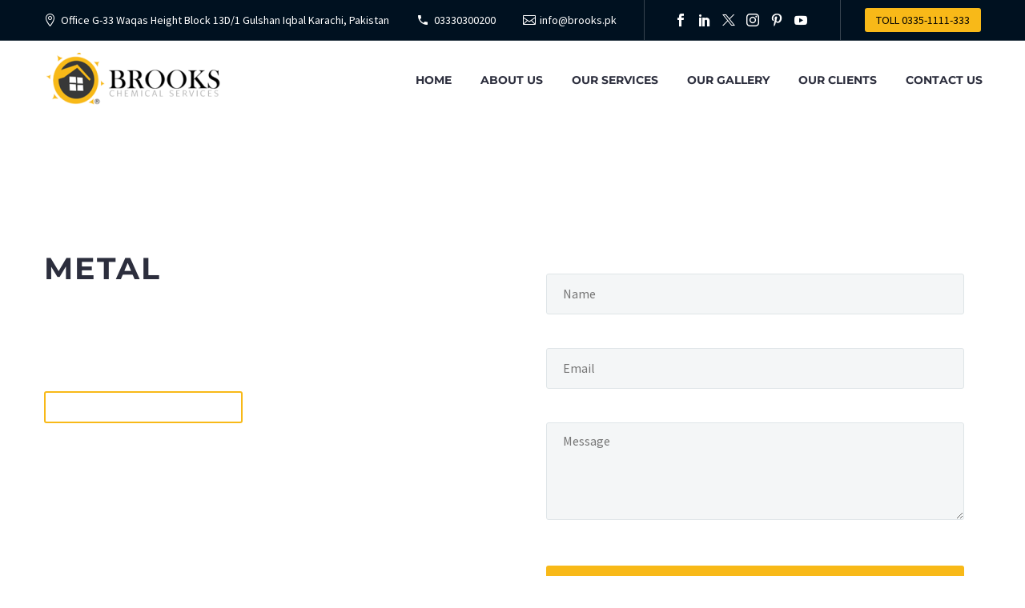

--- FILE ---
content_type: text/html; charset=UTF-8
request_url: https://www.brooks.pk/metal/
body_size: 57500
content:
<!DOCTYPE html>
<!--[if IE 7]><html class="ie ie7" dir="ltr" lang="en-US" prefix="og: https://ogp.me/ns#" xmlns:og="https://ogp.me/ns#" xmlns:fb="https://ogp.me/ns/fb#">
<![endif]-->
<!--[if IE 8]><html class="ie ie8" dir="ltr" lang="en-US" prefix="og: https://ogp.me/ns#" xmlns:og="https://ogp.me/ns#" xmlns:fb="https://ogp.me/ns/fb#">
<![endif]-->
<!--[if !(IE 7) | !(IE 8) ]><!--><html dir="ltr" lang="en-US" prefix="og: https://ogp.me/ns#" xmlns:og="https://ogp.me/ns#" xmlns:fb="https://ogp.me/ns/fb#">
<!--<![endif]--><head><script data-no-optimize="1">var litespeed_docref=sessionStorage.getItem("litespeed_docref");litespeed_docref&&(Object.defineProperty(document,"referrer",{get:function(){return litespeed_docref}}),sessionStorage.removeItem("litespeed_docref"));</script> <meta charset="UTF-8"><meta name="viewport" content="width=device-width, initial-scale=1.0" /><link rel="profile" href="https://gmpg.org/xfn/11"><link rel="pingback" href="https://www.brooks.pk/xmlrpc.php"><title>Metal Roof Waterproofing and Heat Proofing Services</title><meta name="description" content="Metal roofs are widely used in factories, warehouses, commercial buildings, and industrial sheds, but they are prone to leakage, rust, and extreme heat" /><meta name="robots" content="max-image-preview:large" /><meta name="google-site-verification" content="vVptNjNdzMxiAtwgYykzJCn4dFBYi7t_c80cKWhIypM" /><meta name="p:domain_verify" content="093ab676fdb1f290534a20a43a87e6e2" /><link rel="canonical" href="https://www.brooks.pk/metal/" /><meta name="generator" content="All in One SEO Pro (AIOSEO) 4.8.3.2" /><meta property="og:locale" content="en_US" /><meta property="og:site_name" content="Roof Waterproofing Services By Brooks Chemical Services - Waterproofing Company in Karachi Pakistan" /><meta property="og:type" content="article" /><meta property="og:title" content="Metal Roof Waterproofing and Heat Proofing Services" /><meta property="og:description" content="Metal roofs are widely used in factories, warehouses, commercial buildings, and industrial sheds, but they are prone to leakage, rust, and extreme heat" /><meta property="og:url" content="https://www.brooks.pk/metal/" /><meta property="og:image" content="https://brooks.pk" /><meta property="og:image:secure_url" content="https://brooks.pk" /><meta property="article:published_time" content="2023-03-03T14:57:24+00:00" /><meta property="article:modified_time" content="2025-09-28T09:28:15+00:00" /><meta property="article:publisher" content="https://www.facebook.com/brooks.pk/" /><meta name="twitter:card" content="summary" /><meta name="twitter:site" content="@brookschemical" /><meta name="twitter:title" content="Metal Roof Waterproofing and Heat Proofing Services" /><meta name="twitter:description" content="Metal roofs are widely used in factories, warehouses, commercial buildings, and industrial sheds, but they are prone to leakage, rust, and extreme heat" /><meta name="twitter:creator" content="@brookschemical" /><meta name="twitter:image" content="https://brooks.pk" /> <script type="application/ld+json" class="aioseo-schema">{"@context":"https:\/\/schema.org","@graph":[{"@type":"BreadcrumbList","@id":"https:\/\/www.brooks.pk\/metal\/#breadcrumblist","itemListElement":[{"@type":"ListItem","@id":"https:\/\/www.brooks.pk#listItem","position":1,"name":"Home","item":"https:\/\/www.brooks.pk","nextItem":{"@type":"ListItem","@id":"https:\/\/www.brooks.pk\/metal\/#listItem","name":"Metal"}},{"@type":"ListItem","@id":"https:\/\/www.brooks.pk\/metal\/#listItem","position":2,"name":"Metal","previousItem":{"@type":"ListItem","@id":"https:\/\/www.brooks.pk#listItem","name":"Home"}}]},{"@type":"Organization","@id":"https:\/\/www.brooks.pk\/#organization","name":"Brooks Chemical Services Roof Waterproofing Roof Heat Proofing Roof Leakage Treatment Roof Insulation Services Company In Karachi Pakistan","description":"Waterproofing Company in Karachi Pakistan roof waterproofing services roof waterproofing roof leakage treatment roof waterproofing company waterproofing services roof treatment","url":"https:\/\/www.brooks.pk\/","email":"info@brooks.pk","telephone":"+923330300200","foundingDate":"2001-09-01","logo":{"@type":"ImageObject","url":"https:\/\/www.brooks.pk\/wp-content\/uploads\/2022\/03\/BROOKS-LOGO.jpg","@id":"https:\/\/www.brooks.pk\/metal\/#organizationLogo","width":848,"height":766,"caption":"Brooks Chemical Services Logo"},"image":{"@id":"https:\/\/www.brooks.pk\/metal\/#organizationLogo"},"sameAs":["https:\/\/www.facebook.com\/brooks.pk\/","https:\/\/x.com\/brookschemical","https:\/\/www.instagram.com\/brooks.pk\/","https:\/\/www.tiktok.com\/@brooks.pk","https:\/\/www.pinterest.com\/brookschemicalservices\/","https:\/\/www.youtube.com\/@brookschemicalservices","https:\/\/www.linkedin.com\/in\/brookschemicalservices\/"],"address":{"@id":"https:\/\/www.brooks.pk\/#postaladdress","@type":"PostalAddress","streetAddress":"Office # G-33, Waqas Heights, Sehba Akhter Rd, Block 13D-1, Gulshan-e-Iqbal,","postalCode":"75300","addressLocality":"Karachi","addressRegion":"Sindh","addressCountry":"PK"}},{"@type":"WebPage","@id":"https:\/\/www.brooks.pk\/metal\/#webpage","url":"https:\/\/www.brooks.pk\/metal\/","name":"Metal Roof Waterproofing and Heat Proofing Services","description":"Metal roofs are widely used in factories, warehouses, commercial buildings, and industrial sheds, but they are prone to leakage, rust, and extreme heat","inLanguage":"en-US","isPartOf":{"@id":"https:\/\/www.brooks.pk\/#website"},"breadcrumb":{"@id":"https:\/\/www.brooks.pk\/metal\/#breadcrumblist"},"datePublished":"2023-03-03T14:57:24+00:00","dateModified":"2025-09-28T09:28:15+00:00"},{"@type":"WebSite","@id":"https:\/\/www.brooks.pk\/#website","url":"https:\/\/www.brooks.pk\/","name":"Brooks Chemical Services","alternateName":"Brooks Chemicals","description":"Waterproofing Company in Karachi Pakistan","inLanguage":"en-US","publisher":{"@id":"https:\/\/www.brooks.pk\/#organization"}}]}</script>  <script type="litespeed/javascript">!function(f,b,e,v,n,t,s){if(f.fbq)return;n=f.fbq=function(){n.callMethod?n.callMethod.apply(n,arguments):n.queue.push(arguments)};if(!f._fbq)f._fbq=n;n.push=n;n.loaded=!0;n.version='2.0';n.queue=[];t=b.createElement(e);t.async=!0;t.src=v;s=b.getElementsByTagName(e)[0];s.parentNode.insertBefore(t,s)}(window,document,'script','https://connect.facebook.net/en_US/fbevents.js');fbq('init','2360382511091448')</script> <link rel='dns-prefetch' href='//fonts.googleapis.com' /><link rel="alternate" type="application/rss+xml" title="Roof Waterproofing Services By Brooks Chemical Services &raquo; Feed" href="https://www.brooks.pk/feed/" /><link rel="alternate" type="application/rss+xml" title="Roof Waterproofing Services By Brooks Chemical Services &raquo; Comments Feed" href="https://www.brooks.pk/comments/feed/" /><link rel="alternate" title="oEmbed (JSON)" type="application/json+oembed" href="https://www.brooks.pk/wp-json/oembed/1.0/embed?url=https%3A%2F%2Fwww.brooks.pk%2Fmetal%2F" /><link rel="alternate" title="oEmbed (XML)" type="text/xml+oembed" href="https://www.brooks.pk/wp-json/oembed/1.0/embed?url=https%3A%2F%2Fwww.brooks.pk%2Fmetal%2F&#038;format=xml" />
 <script src="//www.googletagmanager.com/gtag/js?id=G-NVZK4BY3VX"  data-cfasync="false" data-wpfc-render="false" type="text/javascript" async></script> <script data-cfasync="false" data-wpfc-render="false" type="text/javascript">var mi_version = '9.11.1';
				var mi_track_user = true;
				var mi_no_track_reason = '';
								var MonsterInsightsDefaultLocations = {"page_location":"https:\/\/www.brooks.pk\/metal\/"};
								if ( typeof MonsterInsightsPrivacyGuardFilter === 'function' ) {
					var MonsterInsightsLocations = (typeof MonsterInsightsExcludeQuery === 'object') ? MonsterInsightsPrivacyGuardFilter( MonsterInsightsExcludeQuery ) : MonsterInsightsPrivacyGuardFilter( MonsterInsightsDefaultLocations );
				} else {
					var MonsterInsightsLocations = (typeof MonsterInsightsExcludeQuery === 'object') ? MonsterInsightsExcludeQuery : MonsterInsightsDefaultLocations;
				}

								var disableStrs = [
										'ga-disable-G-NVZK4BY3VX',
									];

				/* Function to detect opted out users */
				function __gtagTrackerIsOptedOut() {
					for (var index = 0; index < disableStrs.length; index++) {
						if (document.cookie.indexOf(disableStrs[index] + '=true') > -1) {
							return true;
						}
					}

					return false;
				}

				/* Disable tracking if the opt-out cookie exists. */
				if (__gtagTrackerIsOptedOut()) {
					for (var index = 0; index < disableStrs.length; index++) {
						window[disableStrs[index]] = true;
					}
				}

				/* Opt-out function */
				function __gtagTrackerOptout() {
					for (var index = 0; index < disableStrs.length; index++) {
						document.cookie = disableStrs[index] + '=true; expires=Thu, 31 Dec 2099 23:59:59 UTC; path=/';
						window[disableStrs[index]] = true;
					}
				}

				if ('undefined' === typeof gaOptout) {
					function gaOptout() {
						__gtagTrackerOptout();
					}
				}
								window.dataLayer = window.dataLayer || [];

				window.MonsterInsightsDualTracker = {
					helpers: {},
					trackers: {},
				};
				if (mi_track_user) {
					function __gtagDataLayer() {
						dataLayer.push(arguments);
					}

					function __gtagTracker(type, name, parameters) {
						if (!parameters) {
							parameters = {};
						}

						if (parameters.send_to) {
							__gtagDataLayer.apply(null, arguments);
							return;
						}

						if (type === 'event') {
														parameters.send_to = monsterinsights_frontend.v4_id;
							var hookName = name;
							if (typeof parameters['event_category'] !== 'undefined') {
								hookName = parameters['event_category'] + ':' + name;
							}

							if (typeof MonsterInsightsDualTracker.trackers[hookName] !== 'undefined') {
								MonsterInsightsDualTracker.trackers[hookName](parameters);
							} else {
								__gtagDataLayer('event', name, parameters);
							}
							
						} else {
							__gtagDataLayer.apply(null, arguments);
						}
					}

					__gtagTracker('js', new Date());
					__gtagTracker('set', {
						'developer_id.dZGIzZG': true,
											});
					if ( MonsterInsightsLocations.page_location ) {
						__gtagTracker('set', MonsterInsightsLocations);
					}
										__gtagTracker('config', 'G-NVZK4BY3VX', {"forceSSL":"true","link_attribution":"true"} );
										window.gtag = __gtagTracker;										(function () {
						/* https://developers.google.com/analytics/devguides/collection/analyticsjs/ */
						/* ga and __gaTracker compatibility shim. */
						var noopfn = function () {
							return null;
						};
						var newtracker = function () {
							return new Tracker();
						};
						var Tracker = function () {
							return null;
						};
						var p = Tracker.prototype;
						p.get = noopfn;
						p.set = noopfn;
						p.send = function () {
							var args = Array.prototype.slice.call(arguments);
							args.unshift('send');
							__gaTracker.apply(null, args);
						};
						var __gaTracker = function () {
							var len = arguments.length;
							if (len === 0) {
								return;
							}
							var f = arguments[len - 1];
							if (typeof f !== 'object' || f === null || typeof f.hitCallback !== 'function') {
								if ('send' === arguments[0]) {
									var hitConverted, hitObject = false, action;
									if ('event' === arguments[1]) {
										if ('undefined' !== typeof arguments[3]) {
											hitObject = {
												'eventAction': arguments[3],
												'eventCategory': arguments[2],
												'eventLabel': arguments[4],
												'value': arguments[5] ? arguments[5] : 1,
											}
										}
									}
									if ('pageview' === arguments[1]) {
										if ('undefined' !== typeof arguments[2]) {
											hitObject = {
												'eventAction': 'page_view',
												'page_path': arguments[2],
											}
										}
									}
									if (typeof arguments[2] === 'object') {
										hitObject = arguments[2];
									}
									if (typeof arguments[5] === 'object') {
										Object.assign(hitObject, arguments[5]);
									}
									if ('undefined' !== typeof arguments[1].hitType) {
										hitObject = arguments[1];
										if ('pageview' === hitObject.hitType) {
											hitObject.eventAction = 'page_view';
										}
									}
									if (hitObject) {
										action = 'timing' === arguments[1].hitType ? 'timing_complete' : hitObject.eventAction;
										hitConverted = mapArgs(hitObject);
										__gtagTracker('event', action, hitConverted);
									}
								}
								return;
							}

							function mapArgs(args) {
								var arg, hit = {};
								var gaMap = {
									'eventCategory': 'event_category',
									'eventAction': 'event_action',
									'eventLabel': 'event_label',
									'eventValue': 'event_value',
									'nonInteraction': 'non_interaction',
									'timingCategory': 'event_category',
									'timingVar': 'name',
									'timingValue': 'value',
									'timingLabel': 'event_label',
									'page': 'page_path',
									'location': 'page_location',
									'title': 'page_title',
									'referrer' : 'page_referrer',
								};
								for (arg in args) {
																		if (!(!args.hasOwnProperty(arg) || !gaMap.hasOwnProperty(arg))) {
										hit[gaMap[arg]] = args[arg];
									} else {
										hit[arg] = args[arg];
									}
								}
								return hit;
							}

							try {
								f.hitCallback();
							} catch (ex) {
							}
						};
						__gaTracker.create = newtracker;
						__gaTracker.getByName = newtracker;
						__gaTracker.getAll = function () {
							return [];
						};
						__gaTracker.remove = noopfn;
						__gaTracker.loaded = true;
						window['__gaTracker'] = __gaTracker;
					})();
									} else {
										console.log("");
					(function () {
						function __gtagTracker() {
							return null;
						}

						window['__gtagTracker'] = __gtagTracker;
						window['gtag'] = __gtagTracker;
					})();
									}</script> <style id="litespeed-ucss">@-webkit-keyframes PreloaderSpin{0%{-webkit-transform:rotate(0deg);-ms-transform:rotate(0deg);transform:rotate(0deg)}to{-webkit-transform:rotate(360deg);-ms-transform:rotate(360deg);transform:rotate(360deg)}}@keyframes PreloaderSpin{0%{-webkit-transform:rotate(0deg);-ms-transform:rotate(0deg);transform:rotate(0deg)}to{-webkit-transform:rotate(360deg);-ms-transform:rotate(360deg);transform:rotate(360deg)}}@-webkit-keyframes fadeIn{0%{opacity:0}to{opacity:1}}@keyframes fadeIn{0%{opacity:0}to{opacity:1}}.preloader-spin,.preloader-spin:after,.preloader-spin:before{position:absolute;border-radius:50%;-moz-border-radius:50%;-webkit-border-radius:50%;border:2px solid #fff0}.preloader-spin{left:50%;top:50%;z-index:1001;width:80px;height:80px;margin:-40px;-webkit-animation:PreloaderSpin 2s linear infinite;animation:PreloaderSpin 2s linear infinite}.preloader-spin:after,.preloader-spin:before{content:"";top:4px;left:4px;right:4px;bottom:4px;-webkit-animation:PreloaderSpin 3s linear infinite;animation:PreloaderSpin 3s linear infinite}.preloader-spin:after{top:10px;left:10px;right:10px;bottom:10px;-webkit-animation:PreloaderSpin 1.5s linear infinite;animation:PreloaderSpin 1.5s linear infinite}html{font-family:sans-serif;-ms-text-size-adjust:100%;-webkit-text-size-adjust:100%;font-size:62.5%;-webkit-tap-highlight-color:#fff0}body{margin:0;background-attachment:fixed}article,figure,footer,header,nav{display:block}a{background:#fff0;text-decoration:none;-o-transition:color .3s,background-color .3s;-webkit-transition:color .3s,background-color .3s;transition:color .3s,background-color .3s}a:active,a:hover{outline:0}strong{font-weight:700}img{border:0;vertical-align:middle}svg:not(:root){overflow:hidden}button,figure{margin:0}hr{-moz-box-sizing:content-box;box-sizing:content-box;height:0;margin-top:20px;margin-bottom:20px;border:0;border-top:1px solid #eee}button{font:inherit;overflow:visible;text-transform:none}button,input{color:inherit}input,textarea{font:inherit;margin:0;outline:0}button,input[type=submit]{-webkit-appearance:button;cursor:pointer}button::-moz-focus-inner,input::-moz-focus-inner{border:0;padding:0}fieldset{border:1px solid silver;margin:0 2px;padding:.35em .625em .75em}textarea{overflow:auto}*,:after,:before{-webkit-box-sizing:border-box;-moz-box-sizing:border-box;box-sizing:border-box}button,input,textarea{font-family:inherit;font-size:inherit;line-height:inherit}a:hover{text-decoration:none}a:focus{outline:0;outline-offset:0}.img-responsive{display:block;max-width:100%;height:auto}.clearfix:after,.clearfix:before{display:table;content:" "}.clearfix:after{clear:both}.container{margin-right:auto;margin-left:auto;padding-left:21px;padding-right:21px}@media (min-width:1212px){.container{width:1212px}}.row{margin-left:-21px;margin-right:-21px}.container:after,.container:before,.row:after,.row:before{display:table;content:" "}.container:after,.row:after{clear:both}.col-lg-12,.col-lg-3,.col-md-12,.col-md-3,.col-sm-6,.col-xs-12,.col-xs-6{position:relative;min-height:1px;padding-left:21px;padding-right:21px}.col-xs-12,.col-xs-6{float:left}.col-xs-12{width:100%}.col-xs-6{width:50%}@media (min-width:768px){.col-sm-6{float:left;width:50%}}@media (min-width:992px){.col-md-12,.col-md-3{float:left}.col-md-12{width:100%}.col-md-3{width:25%}}@media (min-width:1212px){.col-lg-12,.col-lg-3{float:left}.col-lg-12{width:100%}.col-lg-3{width:25%}}.top-area{padding:10px 0;position:relative}.top-area-items{margin:0-35px}@media (min-width:1212px){.top-area-alignment-justified .top-area-menu{float:right}}@media (max-width:1211px){.top-area-alignment-justified .top-area-items{text-align:center}}.top-area-block{position:relative;display:inline-block;vertical-align:middle;padding:0 35px}@media (min-width:768px){.top-area .top-area-items .top-area-block{height:30px;line-height:30px}}.top-area-contacts:after,.top-area-socials:after{content:"";position:absolute;height:50px;margin-top:-25px;top:50%;right:0}@media (max-width:1211px){.top-area-contacts:after,.top-area-socials:after{display:none}}.top-area-socials{margin:0-5px}.top-area-socials .socials{margin-top:7px}.top-area-socials .socials-item{padding:0 7px;margin:0}.top-area-button .gem-button{margin:0;font-family:inherit;font-weight:inherit;font-style:inherit;vertical-align:top}.top-area-button .gem-button:after{display:none}.top-area .top-area-block.top-area-menu{font-size:0}.top-area-button{display:inline-block;vertical-align:top}@media (max-width:430px){.top-area{padding:0 0 5px}.top-area .top-area-items .top-area-block.top-area-menu{height:auto}.top-area .top-area-items .top-area-block .top-area-button{width:100%;padding:5px 0 0}}#page:not(.vertical-header) #site-header{position:relative;z-index:5;-moz-box-shadow:0 0 2px 0 rgb(56 69 84/.2);-webkit-box-shadow:0 0 2px 0 rgb(56 69 84/.2);box-shadow:0 0 2px 0 rgb(56 69 84/.2)}#page:not(.vertical-header) #site-header.animated-header{position:static}#site-header .site-title{display:table-cell;vertical-align:middle;padding:15px 0}#site-header .primary-navigation{display:table-cell;width:99%;vertical-align:middle;text-align:right;position:relative;z-index:10}.site-title .site-logo{margin:0 auto;font-size:0!important;line-height:0!important}#site-header .header-main{position:relative;z-index:11}#primary-menu{text-align:left}#primary-navigation .menu-toggle{display:none}#primary-menu.no-responsive{text-align:left;white-space:nowrap;display:inline-block;font-size:0;margin:0-20px}#primary-menu.no-responsive li,#site-header .site-title a img,.header-background,.top-area-background{position:relative}#primary-menu.no-responsive li>a{position:relative;display:block;text-decoration:none}#primary-menu.no-responsive>li{display:inline-block;vertical-align:middle}#primary-menu.no-responsive>li>a{padding:35px 20px;font-family:"Montserrat";font-style:normal;font-weight:700;font-size:14px;line-height:25px;text-transform:uppercase;color:#2c2e3d}.header-style-3 #primary-menu.no-responsive>li{padding:33px 3px}.header-style-3 #primary-menu.no-responsive>li>a{padding:0 15px}.header-style-3 #primary-menu.no-responsive>li:not(.megamenu-template-enable):not(.menu-item-type-template) li:hover>a,.header-style-3 #primary-menu.no-responsive>li:not(.megamenu-template-enable):not(.menu-item-type-template) li>a{border-left:3px solid #fff0;padding-left:27px;-o-transition:color .3s,background-color .3s,border-left-color .3s;-webkit-transition:color .3s,background-color .3s,border-left-color .3s;transition:color .3s,background-color .3s,border-left-color .3s}.header-style-3 #primary-menu.no-responsive>li:not(.megamenu-template-enable):not(.menu-item-type-template) li:hover>a{border-color:#f8b918}#primary-menu.no-responsive>li:not(.megamenu-template-enable):not(.menu-item-type-template) ul{position:absolute;visibility:hidden;white-space:normal;width:280px;transition:transform .1s linear .5s,opacity .1s linear .5s,visibility .1s linear .5s;-moz-transition:transform .1s linear .5s,opacity .1s linear .5s,visibility .1s linear .5s;-webkit-transition:transform .1s linear .5s,opacity .1s linear .5s,visibility .1s linear .5s;opacity:0}#primary-menu.no-responsive>li:not(.megamenu-template-enable)>ul:before{content:"";position:absolute;bottom:-3px;left:-3px;right:-3px;height:3px}#primary-menu.no-responsive>li:not(.megamenu-template-enable)>ul{transform:translateY(20px);-o-transform:translateY(20px);-ms-transform:translateY(20px);-moz-transform:translateY(20px);-webkit-transform:translateY(20px)}.header-main:not(.header-layout-overlay) #primary-menu.no-responsive:focus-within li:not(.megamenu-template-enable):focus-within>ul,.header-main:not(.header-layout-overlay) #primary-menu.no-responsive:hover li:not(.megamenu-template-enable):hover>ul{visibility:visible;transition:transform .3s linear,opacity .3s linear,visibility .3s linear;-moz-transition:transform .3s linear,opacity .3s linear,visibility .3s linear;-webkit-transition:transform .3s linear,opacity .3s linear,visibility .3s linear;opacity:1;transform:translateY(0);-o-transform:translateY(0);-ms-transform:translateY(0);-moz-transform:translateY(0);-webkit-transform:translateY(0)}#primary-menu.no-responsive:hover>li:not(.megamenu-template-enable):not(.menu-item-type-template) ul{visibility:hidden;transition:transform .1s linear,opacity .1s linear,visibility .1s linear;-moz-transition:transform .1s linear,opacity .1s linear,visibility .1s linear;-webkit-transition:transform .1s linear,opacity .1s linear,visibility .1s linear;opacity:0}#primary-menu.no-responsive>li>ul{top:100%;left:0}#primary-menu.no-responsive>li>ul a{padding:15px 30px}#primary-menu.no-responsive>li>ul ul{top:0;left:100%;transform:translateX(20px);-o-transform:translateX(20px);-ms-transform:translateX(20px);-moz-transform:translateX(20px);-webkit-transform:translateX(20px);z-index:1}#primary-menu.no-responsive>li>ul li:hover>ul{transform:translateX(0);-o-transform:translateX(0);-ms-transform:translateX(0);-moz-transform:translateX(0);-webkit-transform:translateX(0)}#primary-menu.no-responsive>li:not(.megamenu-template-enable):not(.menu-item-type-template) li.menu-item-parent>a:after{position:absolute;width:9px;height:16px;right:20px;top:50%;margin-top:-8px;font-weight:400;font-family:"thegem-icons";font-style:normal;content:"";font-size:16px;line-height:16px}@media (max-width:767px){#site-header .header-main{position:relative;display:table;width:100%;z-index:11}#primary-navigation .menu-toggle{display:inline-block;vertical-align:middle}}#primary-navigation .menu-toggle{border:0;width:36px;height:30px;text-indent:100%;font-size:0;line-height:0;overflow:hidden;position:relative;cursor:pointer;outline:0;background:#fff0;padding:0}#primary-navigation .menu-toggle .menu-line-1,#primary-navigation .menu-toggle .menu-line-2,#primary-navigation .menu-toggle .menu-line-3{position:absolute;background:#3c3950;-webkit-transition:all .5s,top .3s,height .3s;transition:all .5s,top .3s,height .3s;height:2px;width:18px;left:9px}#primary-navigation .menu-toggle .menu-line-1{top:9px}#primary-navigation .menu-toggle .menu-line-2{top:14px}#primary-navigation .menu-toggle .menu-line-3{top:19px}@media (max-width:767px){.mobile-menu-layout-default .primary-navigation .dl-menu{position:absolute;left:0;right:0;opacity:0}}@media (max-width:768px){.site-title .site-logo{max-width:60vw}}#site-header-wrapper{position:static;z-index:1000;width:100%}#site-header .site-title a{white-space:nowrap}#site-header .site-title a img.default{opacity:1;-webkit-transition:opacity .3s ease-in;-moz-transition:opacity .3s ease-in;transition:opacity .3s ease-in}#site-header .site-title a img.small{-ms-filter:"progid:DXImageTransform.Microsoft.Alpha(Opacity=0)";-moz-opacity:0;-khtml-opacity:0;opacity:0;-webkit-transition:opacity .3s ease-out;-moz-transition:opacity .3s ease-out;transition:opacity .3s ease-out}.site-title .logo{display:inline-block;vertical-align:middle;min-height:1px;min-width:1px}@media (max-width:767px){#site-header .site-title a img.default{display:none}#site-header .site-title a img.small{-ms-filter:"progid:DXImageTransform.Microsoft.Alpha(Opacity=100)";-moz-opacity:1;-khtml-opacity:1;opacity:1;display:inline-block!important;margin:0!important}}.header-background:before,.top-area-background:before{content:"";position:absolute;top:0;left:0;width:100%;height:100%}@font-face{font-display:swap;font-family:"thegem-icons";src:url(/wp-content/themes/thegem/fonts/thegem-icons.eot);src:url(/wp-content/themes/thegem/fonts/thegem-icons.eot?#iefix)format("embedded-opentype"),url(/wp-content/themes/thegem/fonts/thegem-icons.woff)format("woff"),url(/wp-content/themes/thegem/fonts/thegem-icons.ttf)format("truetype"),url(/wp-content/themes/thegem/fonts/thegem-icons.svg#thegem-icons)format("svg");font-weight:400;font-style:normal;font-display:block}@font-face{font-display:swap;font-family:"thegem-socials";src:url(/wp-content/themes/thegem/fonts/thegem-socials.eot);src:url(/wp-content/themes/thegem/fonts/thegem-socials.eot?#iefix)format("embedded-opentype"),url(/wp-content/themes/thegem/fonts/thegem-socials.woff)format("woff"),url(/wp-content/themes/thegem/fonts/thegem-socials.ttf)format("truetype"),url(/wp-content/themes/thegem/fonts/thegem-socials.svg#thegem-socials)format("svg");font-weight:400;font-style:normal;font-display:block}p{margin:0 0 1.1em}a:focus-visible,button:focus-visible{outline:5px auto Highlight;outline:5px auto -webkit-focus-ring-color}::placeholder{opacity:1}.row{margin-bottom:1.1em}.row:last-of-type{margin-bottom:0}button{outline:0}h1:first-child{margin-top:-10px}h1,h2,h3{margin:1.4em 0;font-family:"Montserrat";font-style:normal;font-weight:700;font-size:38px}h2,h3{margin:1.2em 0;font-size:36px}h3{margin:1.13em 0;font-weight:500;font-size:28px;line-height:30px}.title-h4,h4{margin:1em 0}.title-h6,h1,h2,h3{letter-spacing:.05em}.title-h6{margin:1.19em 0}.title-h4 .light{text-transform:uppercase;font-size:inherit;line-height:inherit}.inline-inside{font-size:0;line-height:0}ul.styled{margin:0;padding:0;list-style:none}.entry-content.post-content>:last-child,.fullwidth-block-inner>.container>:last-child,.fullwidth-block-inner>:last-child,.gem-icon-with-text-content>:last-child,.gem-icon-with-text-text>:last-child{margin-bottom:0}.fullwidth-block-inner>.container>:first-child,.fullwidth-block-inner>:first-child,.gem-icon-with-text-content>:first-child,.gem-icon-with-text-text>:first-child,.wpb_wrapper>:first-child{margin-top:0}.gem-pagination{text-align:left;margin-top:75px}.gem-pagination-links{margin:0-8px}.gem-pagination .current,.gem-pagination .dots,.gem-pagination a{position:relative;display:inline-flex;align-items:center;justify-content:center;margin:0 2px;width:36px;height:36px;line-height:26px;text-align:center;vertical-align:top;text-decoration:none;font-size:14px;-o-transition:all .3s;-webkit-transition:all .3s;transition:all .3s}.gem-pagination .next{font-size:0;margin-left:2px}.gem-pagination .next:before{font-family:"thegem-icons";font-style:normal;font-weight:400;font-size:24px;content:""}.gem-print-icon{display:inline-block;font-family:"thegem-user-icons";font-feature-settings:normal;font-kerning:auto;font-language-override:normal;font-size:inherit;font-size-adjust:none;font-stretch:normal;font-style:normal;font-synthesis:weight style;font-variant:normal;font-weight:400;line-height:1;text-rendering:auto;text-align:center;vertical-align:middle}.gem-print-icon.gem-icon-pack-thegem-icons::before{font-family:"thegem-icons";font-style:normal;font-size:16px;vertical-align:top}.gem-print-icon.gem-icon-pack-thegem-icons.gem-icon-share::before{content:""}.gem-icon,.gem-icon-inner{position:relative;border-radius:50%}.gem-icon{font-weight:400;font-family:"ElegantIcons";font-size:24px;display:inline-block;vertical-align:middle;border-style:solid;border-width:3px;font-style:normal}.gem-icon.gem-icon-pack-material{font-family:"MaterialDesignIcons"}.gem-icon-inner{width:46px;height:46px;line-height:46px;margin:-1px}.gem-icon .gem-icon-half-1,.gem-icon .gem-icon-half-2{float:left;width:99.999%;height:100%;overflow:hidden;text-align:center}.gem-icon .gem-icon-half-1{margin-left:-50%}.gem-icon .gem-icon-half-2{margin-right:-50%}.gem-icon .back-angle{display:block;position:relative;width:200%;height:100%}.gem-icon .gem-icon-half-2 .back-angle{left:-100%}.gem-icon.gem-icon-size-custom{width:auto;height:auto;box-sizing:content-box;overflow:hidden;border-style:solid}.gem-icon.gem-icon-size-custom .gem-icon-inner{width:1em;line-height:1em;height:1em;box-sizing:content-box}.gem-button,input[type=submit]{position:relative;display:inline-block;text-align:center;white-space:nowrap;border:0;vertical-align:middle;height:40px;line-height:40px;padding:0 17px;font-size:14px;margin:25px;-o-transition:all .3s;-webkit-transition:all .3s;transition:all .3s;border-radius:3px}.gem-button.gem-button-no-uppercase{text-transform:none}.gem-button:hover{text-decoration:none}.gem-button-position-inline{display:inline-block;vertical-align:top}.gem-button-position-left{float:left}.gem-button-position-center{clear:both;text-align:center;display:block}.gem-button-size-tiny{height:30px;line-height:30px;padding:0 14px;font-size:14px;margin:20px}.gem-button-size-small{height:40px;line-height:40px;padding:0 17px;font-size:14px;margin:25px}.gem-button.gem-button-empty{padding-left:0;padding-right:0;width:40px}.gem-button.gem-button-empty.gem-button-size-tiny{width:30px}.gem-button.gem-button-style-outline{border-width:2px;line-height:36px;border-style:solid;background:#fff0}.gem-button-style-outline.gem-button-border-3{border-width:3px;line-height:34px}.gem-button-size-tiny.gem-button-style-outline{line-height:26px}.gem-button-position-inline .gem-button{margin-left:0}.gem-button-position-left .gem-button{margin-left:0;margin-top:0}.gem-button-position-center .gem-button{margin-left:0;margin-right:0}.gem-button i.gem-print-icon{vertical-align:top;height:100%;line-height:inherit}.socials-item-icon,a.socials-item{display:inline-block;text-align:center;vertical-align:top}a.socials-item{margin:0 5px;line-height:16px}.socials-item-icon{font-family:"thegem-socials";width:1em;height:1em;line-height:1;font-size:16px;font-feature-settings:normal;font-kerning:auto;font-language-override:normal;font-size-adjust:none;font-stretch:normal;font-style:normal;font-synthesis:weight style;font-variant:normal;font-weight:400;text-rendering:auto}a .socials-item-icon,a.socials-item{-o-transition:all .3s;-webkit-transition:all .3s;transition:all .3s}.socials-item-icon.facebook::before{content:""}.socials-colored-hover a:hover .socials-item-icon.facebook{color:#4e64b5}.socials-item-icon.twitter::before{content:""}.socials-colored-hover a:hover .socials-item-icon.twitter{color:#99a9b5}.socials-item-icon.pinterest::before{content:""}.socials-colored-hover a:hover .socials-item-icon.pinterest{color:#ff5757}.socials-item-icon.tumblr::before{content:""}.socials-colored-hover a:hover .socials-item-icon.tumblr{color:#456988}.socials-item-icon.instagram::before{content:""}.socials-colored-hover a:hover .socials-item-icon.instagram{color:#9a8f62}.socials-item-icon.linkedin::before{content:""}.socials-colored-hover a:hover .socials-item-icon.linkedin{color:#0288d1}.socials-item-icon.youtube::before{content:""}.socials-colored-hover a:hover .socials-item-icon.youtube{color:#c82929}.socials-item-icon.reddit::before{content:""}.socials-colored-hover a:hover .socials-item-icon.reddit{color:#ff4500}.socials-rounded .socials-item-icon.facebook::before{content:""}.socials-rounded .socials-item-icon.twitter::before{content:""}.socials-rounded .socials-item-icon.pinterest::before{content:""}.socials-rounded .socials-item-icon.instagram::before{content:""}.socials-rounded .socials-item-icon.linkedin::before{content:""}.socials-rounded .socials-item-icon.youtube::before{content:""}.socials-list{margin-left:-10px;margin-right:-10px}.socials-list .socials-item{margin-left:10px;margin-right:10px;margin-bottom:10px}.preloader{position:relative;height:200px}.preloader:after{content:"";position:absolute;height:90px;width:90px;background:#fff url(/wp-content/themes/thegem/images/preloader-1.gif)no-repeat 50% 50%;top:50%;left:50%;margin-top:-45px;margin-left:-45px;border-radius:50%;-moz-border-radius:50%;-webkit-border-radius:50%}.preloader+*{padding:0!important;margin:0!important;overflow:hidden!important;opacity:0}.preloader+:not(iframe){height:0!important}input[type=email],input[type=text],textarea{padding:0 10px;max-width:100%;vertical-align:middle}textarea{padding:10px}#main,#page{position:relative}#page{overflow:hidden}#main{z-index:5}.block-content{padding:135px 0 100px}.block-content:last-of-type{padding-bottom:110px}.fullwidth-block{position:relative}.vc_tta.vc_general.vc_tta-tabs .vc_tta-panel-body,ol,ul{box-sizing:border-box}.vc_tta.vc_general.vc_tta-pageable .vc_tta-panel-body{border:0}.vc_tta.vc_tta-tabs.vc_tta-tabs-position-top .vc_tta-panel-body::before{border-top-right-radius:0;border-bottom-right-radius:0;border-bottom-left-radius:0;border-right-width:0;border-bottom-width:0}.vc_tta.vc_tta-tabs.vc_tta-tabs-position-top .vc_tta-panel-body::after{border-top-left-radius:0;border-bottom-left-radius:0;border-bottom-right-radius:0;border-left-width:0;border-bottom-width:0}.vc_tta.vc_general.vc_tta-tabs .vc_tta-panel-body{overflow:visible}.vc_tta.vc_tta-tabs .vc_tta-panel .vc_tta-panel-title{font-family:"Montserrat UltraLight";font-weight:400;text-transform:uppercase;font-size:14px}.vc_tta.vc_tta-tabs .vc_tta-panel.vc_active .vc_tta-panel-title{font-family:"Montserrat";font-weight:700}.vc_tta.vc_general.vc_tta-tabs .vc_tta-panel-body{padding:50px}.panel.row{margin-bottom:0}.gem-icon-with-text{margin-bottom:1.421em}.gem-icon-with-text>.gem-icon-with-text-content{display:table-cell;width:99%;vertical-align:top}.gem-icon-with-text.gem-icon-with-text-flow>.gem-icon-with-text-content{display:block;width:auto}.clearboth,.gem-divider{height:0;font-size:0;line-height:0}.clearboth{clear:both}.gem-divider{position:relative;border-top:1px solid #fff0}.scroll-top-button{position:fixed;right:var(--thegem-scroll-top-button-right,40px);bottom:var(--thegem-scroll-top-button-bottom,35px);z-index:1000;opacity:0;visibility:hidden;font-size:0;line-height:0;transition:all .3s linear;-moz-transition:all .3s linear;-webkit-transition:all .3s linear}.scroll-top-button:before{font-family:var(--thegem-scroll-top-button-icon-pack,'thegem-icons');font-style:normal;content:var(--thegem-scroll-top-button-icon,'\e633');font-size:var(--thegem-scroll-top-button-icon-size,24px);font-weight:400;display:inline-block;vertical-align:top;width:var(--thegem-scroll-top-button-size,50px);height:var(--thegem-scroll-top-button-size,50px);text-align:center;line-height:var(--thegem-scroll-top-button-size,50px);background-color:var(--thegem-scroll-top-button-background-color,#06060f);color:var(--thegem-scroll-top-button-arrow-color,#99a9b5);border-style:var(--thegem-scroll-top-button-border-style,none);border-width:var(--thegem-scroll-top-button-border,0);border-color:var(--thegem-scroll-top-button-border-color,transparent);border-radius:var(--thegem-scroll-top-button-border-radius,transparent);box-sizing:content-box}.scroll-top-button:hover:before{background-color:var(--thegem-scroll-top-button-hover-background-color,#06060f);color:var(--thegem-scroll-top-button-hover-arrow-color,#99a9b5);border-color:var(--thegem-scroll-top-button-hover-border-color,transparent)}@media (max-width:768px){.scroll-top-button{right:0;bottom:35px}}.scroll-to-content{position:fixed;left:15px;top:-1000em;z-index:1000;padding:10px 20px;background:#fff;box-shadow:0 0 5px #555;color:#000}.scroll-to-content:focus-visible{top:15px}body .blog{margin-bottom:20px;padding-bottom:30px}.zilla-likes{margin-bottom:0!important;display:inline-block;-o-transition:all .3s;-webkit-transition:all .3s;transition:all .3s}.zilla-likes:before{content:"";font-family:"thegem-icons";font-style:normal;font-size:16px;font-weight:400;line-height:inherit;margin-right:6px}.zilla-likes .zilla-likes-count,.zilla-likes:before{display:inline-block;vertical-align:top}.fullwidth-block.fullwidth-block-parallax-fixed .fullwidth-block-background{background-attachment:fixed}.fullwidth-block .fullwidth-block-background{position:absolute;left:0;top:0;width:100%;height:100%;z-index:1}.fullwidth-block .fullwidth-block-parallax-overlay,.fullwidth-block.fullwidth-block-parallax-fixed .fullwidth-block-parallax-overlay{position:absolute;left:0;right:0;top:0;bottom:0;z-index:2}.fullwidth-block .fullwidth-block-inner{position:relative;z-index:3}.blog:not(.home) .item-animations-not-inited{visibility:hidden!important}body div.wpcf7-response-output{margin:2em 0 1em}.screen-reader-text{clip:rect(1px,1px,1px,1px);position:absolute!important}#lazy-loading-point{font-size:0;line-height:1;height:0;overflow:hidden}.thegem-heading>span:not(.thegem-heading-rotating){transition:color .3s}.gem-contacts-item.gem-contacts-phone a,.top-area-contacts .gem-contacts-item.gem-contacts-phone a{color:inherit}.top-area-contacts .gem-contacts{margin:0-17px}.top-area-contacts .gem-contacts-item{display:inline-block;font-size:14px;padding:0 17px;line-height:30px;vertical-align:top}.top-area-contacts .gem-contacts-address:before,.top-area-contacts .gem-contacts-email:before,.top-area-contacts .gem-contacts-phone:before{font-family:"thegem-icons";font-style:normal;margin-right:.33em;vertical-align:top;display:inline-block;width:16px;font-size:16px;text-align:center}.top-area-contacts .gem-contacts-address:before{content:""}.top-area-contacts .gem-contacts-phone:before{content:""}.top-area-contacts .gem-contacts-email:before{content:""}.comments-link a,.post-title a{-webkit-transition:all .3s;transition:all .3s}.post-title a{-moz-transition:all .3s}.post-meta-right{float:right;font-size:16px;white-space:nowrap}.post-meta-right>*{display:inline-block;vertical-align:top}.comments-link a{-o-transition:all .3s}.comments-link a:before{content:"";font-family:"thegem-icons";font-style:normal;font-size:14px;font-weight:400;margin-right:6px;display:inline-block;line-height:inherit}.post-footer-sharing{display:inline-block;position:relative}.sharing-popup{position:absolute;visibility:hidden;opacity:0;bottom:50px;border-radius:25px;height:50px;line-height:50px;padding:0 25px;white-space:nowrap;-o-transition:all .5s;-webkit-transition:all .5s;transition:all .5s;left:-20px;margin-bottom:-10px}.sharing-popup .socials{line-height:16px;height:16px;margin-top:17px}.sharing-popup .sharing-styled-arrow{position:absolute;bottom:-100px;height:100px;width:50px;left:-30px;-ms-transform-origin:50% 50%;-moz-transform-origin:50% 50%;-webkit-transform-origin:50% 50%;transform-origin:100%0;-o-transform:rotate(-90deg) scale(.3);-ms-transform:rotate(-90deg) scale(.3);-moz-transform:rotate(-90deg) scale(.3);transform:rotate(-90deg) scale(.3)}.gem-contacts-item:before,.sharing-popup a.socials-item{vertical-align:top}.post-footer-sharing .gem-button-container .gem-button{margin-right:13px}.post-read-more{display:inline-block}.post-read-more .gem-button{padding:0 24px;background:#fff0}@media (max-width:1024px){.fullwidth-block.fullwidth-block-parallax-fixed{background-attachment:scroll}}.wpb_text_column ul li{position:relative;list-style:none;padding-bottom:6px}.wpb_text_column ul li:before{left:-12px;content:"";height:3px;width:3px;position:absolute;background-color:#002b36;border-radius:50%;top:12px}.gem-wrapbox{position:relative;margin-bottom:1.421em}.gem-wrapbox-position-below,.wpcf7-form .wpcf7-form-control-wrap{display:inline-block}.gem-wrapbox-inner{position:relative}.gem-wrapbox-element,.wpcf7-form .wpcf7-form-control-wrap,.wpcf7-form input.wpcf7-text,.wpcf7-form textarea{width:100%}.wpcf7-form input.wpcf7-text{padding:12px 12px 12px 20px}.wpcf7-form input:not(.gem-button-wpcf-custom){padding-right:40px}.wpcf7 p{margin-bottom:24px}.wpcf7 textarea{padding-left:20px;padding-right:12px}.wpcf7-form .gem-button:not(.gem-button-wpcf-custom),.wpcf7-form input[type=submit]:not(.gem-button-wpcf-custom){margin:15px 15px 15px 0}.wpcf7-form input[type=submit]:not(.gem-button-wpcf-custom){height:50px;line-height:30px;padding:10px 40px;font-size:20px}@media (max-width:1212px){.wpcf7-form .wpcf7-form-control-wrap{width:100%}}.wpcf7 input[type=submit]:not(.gem-button-wpcf-custom){width:100%}@media (max-width:368px){.wpcf7 input{width:100%!important}.wpcf7-form .wpcf7-form-control-wrap{display:block;width:100%}}@font-face{font-display:swap;font-family:"Montserrat";font-style:italic;font-weight:100;font-display:swap;src:url(//www.brooks.pk/wp-content/uploads/omgf/thegem-google-fonts/montserrat-italic-latin-ext.woff2?ver=1755901137)format("woff2");unicode-range:U+0100-02BA,U+02BD-02C5,U+02C7-02CC,U+02CE-02D7,U+02DD-02FF,U+0304,U+0308,U+0329,U+1D00-1DBF,U+1E00-1E9F,U+1EF2-1EFF,U+2020,U+20A0-20AB,U+20AD-20C0,U+2113,U+2C60-2C7F,U+A720-A7FF}@font-face{font-display:swap;font-family:"Montserrat";font-style:italic;font-weight:100;font-display:swap;src:url(//www.brooks.pk/wp-content/uploads/omgf/thegem-google-fonts/montserrat-italic-latin.woff2?ver=1755901137)format("woff2");unicode-range:U+0000-00FF,U+0131,U+0152-0153,U+02BB-02BC,U+02C6,U+02DA,U+02DC,U+0304,U+0308,U+0329,U+2000-206F,U+20AC,U+2122,U+2191,U+2193,U+2212,U+2215,U+FEFF,U+FFFD}@font-face{font-display:swap;font-family:"Montserrat";font-style:italic;font-weight:200;font-display:swap;src:url(//www.brooks.pk/wp-content/uploads/omgf/thegem-google-fonts/montserrat-italic-latin-ext.woff2?ver=1755901137)format("woff2");unicode-range:U+0100-02BA,U+02BD-02C5,U+02C7-02CC,U+02CE-02D7,U+02DD-02FF,U+0304,U+0308,U+0329,U+1D00-1DBF,U+1E00-1E9F,U+1EF2-1EFF,U+2020,U+20A0-20AB,U+20AD-20C0,U+2113,U+2C60-2C7F,U+A720-A7FF}@font-face{font-display:swap;font-family:"Montserrat";font-style:italic;font-weight:200;font-display:swap;src:url(//www.brooks.pk/wp-content/uploads/omgf/thegem-google-fonts/montserrat-italic-latin.woff2?ver=1755901137)format("woff2");unicode-range:U+0000-00FF,U+0131,U+0152-0153,U+02BB-02BC,U+02C6,U+02DA,U+02DC,U+0304,U+0308,U+0329,U+2000-206F,U+20AC,U+2122,U+2191,U+2193,U+2212,U+2215,U+FEFF,U+FFFD}@font-face{font-display:swap;font-family:"Montserrat";font-style:italic;font-weight:300;font-display:swap;src:url(//www.brooks.pk/wp-content/uploads/omgf/thegem-google-fonts/montserrat-italic-latin-ext.woff2?ver=1755901137)format("woff2");unicode-range:U+0100-02BA,U+02BD-02C5,U+02C7-02CC,U+02CE-02D7,U+02DD-02FF,U+0304,U+0308,U+0329,U+1D00-1DBF,U+1E00-1E9F,U+1EF2-1EFF,U+2020,U+20A0-20AB,U+20AD-20C0,U+2113,U+2C60-2C7F,U+A720-A7FF}@font-face{font-display:swap;font-family:"Montserrat";font-style:italic;font-weight:300;font-display:swap;src:url(//www.brooks.pk/wp-content/uploads/omgf/thegem-google-fonts/montserrat-italic-latin.woff2?ver=1755901137)format("woff2");unicode-range:U+0000-00FF,U+0131,U+0152-0153,U+02BB-02BC,U+02C6,U+02DA,U+02DC,U+0304,U+0308,U+0329,U+2000-206F,U+20AC,U+2122,U+2191,U+2193,U+2212,U+2215,U+FEFF,U+FFFD}@font-face{font-display:swap;font-family:"Montserrat";font-style:italic;font-weight:400;font-display:swap;src:url(//www.brooks.pk/wp-content/uploads/omgf/thegem-google-fonts/montserrat-italic-latin-ext.woff2?ver=1755901137)format("woff2");unicode-range:U+0100-02BA,U+02BD-02C5,U+02C7-02CC,U+02CE-02D7,U+02DD-02FF,U+0304,U+0308,U+0329,U+1D00-1DBF,U+1E00-1E9F,U+1EF2-1EFF,U+2020,U+20A0-20AB,U+20AD-20C0,U+2113,U+2C60-2C7F,U+A720-A7FF}@font-face{font-display:swap;font-family:"Montserrat";font-style:italic;font-weight:400;font-display:swap;src:url(//www.brooks.pk/wp-content/uploads/omgf/thegem-google-fonts/montserrat-italic-latin.woff2?ver=1755901137)format("woff2");unicode-range:U+0000-00FF,U+0131,U+0152-0153,U+02BB-02BC,U+02C6,U+02DA,U+02DC,U+0304,U+0308,U+0329,U+2000-206F,U+20AC,U+2122,U+2191,U+2193,U+2212,U+2215,U+FEFF,U+FFFD}@font-face{font-display:swap;font-family:"Montserrat";font-style:italic;font-weight:500;font-display:swap;src:url(//www.brooks.pk/wp-content/uploads/omgf/thegem-google-fonts/montserrat-italic-latin-ext.woff2?ver=1755901137)format("woff2");unicode-range:U+0100-02BA,U+02BD-02C5,U+02C7-02CC,U+02CE-02D7,U+02DD-02FF,U+0304,U+0308,U+0329,U+1D00-1DBF,U+1E00-1E9F,U+1EF2-1EFF,U+2020,U+20A0-20AB,U+20AD-20C0,U+2113,U+2C60-2C7F,U+A720-A7FF}@font-face{font-display:swap;font-family:"Montserrat";font-style:italic;font-weight:500;font-display:swap;src:url(//www.brooks.pk/wp-content/uploads/omgf/thegem-google-fonts/montserrat-italic-latin.woff2?ver=1755901137)format("woff2");unicode-range:U+0000-00FF,U+0131,U+0152-0153,U+02BB-02BC,U+02C6,U+02DA,U+02DC,U+0304,U+0308,U+0329,U+2000-206F,U+20AC,U+2122,U+2191,U+2193,U+2212,U+2215,U+FEFF,U+FFFD}@font-face{font-display:swap;font-family:"Montserrat";font-style:italic;font-weight:600;font-display:swap;src:url(//www.brooks.pk/wp-content/uploads/omgf/thegem-google-fonts/montserrat-italic-latin-ext.woff2?ver=1755901137)format("woff2");unicode-range:U+0100-02BA,U+02BD-02C5,U+02C7-02CC,U+02CE-02D7,U+02DD-02FF,U+0304,U+0308,U+0329,U+1D00-1DBF,U+1E00-1E9F,U+1EF2-1EFF,U+2020,U+20A0-20AB,U+20AD-20C0,U+2113,U+2C60-2C7F,U+A720-A7FF}@font-face{font-display:swap;font-family:"Montserrat";font-style:italic;font-weight:600;font-display:swap;src:url(//www.brooks.pk/wp-content/uploads/omgf/thegem-google-fonts/montserrat-italic-latin.woff2?ver=1755901137)format("woff2");unicode-range:U+0000-00FF,U+0131,U+0152-0153,U+02BB-02BC,U+02C6,U+02DA,U+02DC,U+0304,U+0308,U+0329,U+2000-206F,U+20AC,U+2122,U+2191,U+2193,U+2212,U+2215,U+FEFF,U+FFFD}@font-face{font-display:swap;font-family:"Montserrat";font-style:italic;font-weight:700;font-display:swap;src:url(//www.brooks.pk/wp-content/uploads/omgf/thegem-google-fonts/montserrat-italic-latin-ext.woff2?ver=1755901137)format("woff2");unicode-range:U+0100-02BA,U+02BD-02C5,U+02C7-02CC,U+02CE-02D7,U+02DD-02FF,U+0304,U+0308,U+0329,U+1D00-1DBF,U+1E00-1E9F,U+1EF2-1EFF,U+2020,U+20A0-20AB,U+20AD-20C0,U+2113,U+2C60-2C7F,U+A720-A7FF}@font-face{font-display:swap;font-family:"Montserrat";font-style:italic;font-weight:700;font-display:swap;src:url(//www.brooks.pk/wp-content/uploads/omgf/thegem-google-fonts/montserrat-italic-latin.woff2?ver=1755901137)format("woff2");unicode-range:U+0000-00FF,U+0131,U+0152-0153,U+02BB-02BC,U+02C6,U+02DA,U+02DC,U+0304,U+0308,U+0329,U+2000-206F,U+20AC,U+2122,U+2191,U+2193,U+2212,U+2215,U+FEFF,U+FFFD}@font-face{font-display:swap;font-family:"Montserrat";font-style:italic;font-weight:800;font-display:swap;src:url(//www.brooks.pk/wp-content/uploads/omgf/thegem-google-fonts/montserrat-italic-latin-ext.woff2?ver=1755901137)format("woff2");unicode-range:U+0100-02BA,U+02BD-02C5,U+02C7-02CC,U+02CE-02D7,U+02DD-02FF,U+0304,U+0308,U+0329,U+1D00-1DBF,U+1E00-1E9F,U+1EF2-1EFF,U+2020,U+20A0-20AB,U+20AD-20C0,U+2113,U+2C60-2C7F,U+A720-A7FF}@font-face{font-display:swap;font-family:"Montserrat";font-style:italic;font-weight:800;font-display:swap;src:url(//www.brooks.pk/wp-content/uploads/omgf/thegem-google-fonts/montserrat-italic-latin.woff2?ver=1755901137)format("woff2");unicode-range:U+0000-00FF,U+0131,U+0152-0153,U+02BB-02BC,U+02C6,U+02DA,U+02DC,U+0304,U+0308,U+0329,U+2000-206F,U+20AC,U+2122,U+2191,U+2193,U+2212,U+2215,U+FEFF,U+FFFD}@font-face{font-display:swap;font-family:"Montserrat";font-style:italic;font-weight:900;font-display:swap;src:url(//www.brooks.pk/wp-content/uploads/omgf/thegem-google-fonts/montserrat-italic-latin-ext.woff2?ver=1755901137)format("woff2");unicode-range:U+0100-02BA,U+02BD-02C5,U+02C7-02CC,U+02CE-02D7,U+02DD-02FF,U+0304,U+0308,U+0329,U+1D00-1DBF,U+1E00-1E9F,U+1EF2-1EFF,U+2020,U+20A0-20AB,U+20AD-20C0,U+2113,U+2C60-2C7F,U+A720-A7FF}@font-face{font-display:swap;font-family:"Montserrat";font-style:italic;font-weight:900;font-display:swap;src:url(//www.brooks.pk/wp-content/uploads/omgf/thegem-google-fonts/montserrat-italic-latin.woff2?ver=1755901137)format("woff2");unicode-range:U+0000-00FF,U+0131,U+0152-0153,U+02BB-02BC,U+02C6,U+02DA,U+02DC,U+0304,U+0308,U+0329,U+2000-206F,U+20AC,U+2122,U+2191,U+2193,U+2212,U+2215,U+FEFF,U+FFFD}@font-face{font-display:swap;font-family:"Montserrat";font-style:normal;font-weight:100;font-display:swap;src:url(//www.brooks.pk/wp-content/uploads/omgf/thegem-google-fonts/montserrat-normal-latin-ext.woff2?ver=1755901137)format("woff2");unicode-range:U+0100-02BA,U+02BD-02C5,U+02C7-02CC,U+02CE-02D7,U+02DD-02FF,U+0304,U+0308,U+0329,U+1D00-1DBF,U+1E00-1E9F,U+1EF2-1EFF,U+2020,U+20A0-20AB,U+20AD-20C0,U+2113,U+2C60-2C7F,U+A720-A7FF}@font-face{font-display:swap;font-family:"Montserrat";font-style:normal;font-weight:100;font-display:swap;src:url(//www.brooks.pk/wp-content/uploads/omgf/thegem-google-fonts/montserrat-normal-latin.woff2?ver=1755901137)format("woff2");unicode-range:U+0000-00FF,U+0131,U+0152-0153,U+02BB-02BC,U+02C6,U+02DA,U+02DC,U+0304,U+0308,U+0329,U+2000-206F,U+20AC,U+2122,U+2191,U+2193,U+2212,U+2215,U+FEFF,U+FFFD}@font-face{font-display:swap;font-family:"Montserrat";font-style:normal;font-weight:200;font-display:swap;src:url(//www.brooks.pk/wp-content/uploads/omgf/thegem-google-fonts/montserrat-normal-latin-ext.woff2?ver=1755901137)format("woff2");unicode-range:U+0100-02BA,U+02BD-02C5,U+02C7-02CC,U+02CE-02D7,U+02DD-02FF,U+0304,U+0308,U+0329,U+1D00-1DBF,U+1E00-1E9F,U+1EF2-1EFF,U+2020,U+20A0-20AB,U+20AD-20C0,U+2113,U+2C60-2C7F,U+A720-A7FF}@font-face{font-display:swap;font-family:"Montserrat";font-style:normal;font-weight:200;font-display:swap;src:url(//www.brooks.pk/wp-content/uploads/omgf/thegem-google-fonts/montserrat-normal-latin.woff2?ver=1755901137)format("woff2");unicode-range:U+0000-00FF,U+0131,U+0152-0153,U+02BB-02BC,U+02C6,U+02DA,U+02DC,U+0304,U+0308,U+0329,U+2000-206F,U+20AC,U+2122,U+2191,U+2193,U+2212,U+2215,U+FEFF,U+FFFD}@font-face{font-display:swap;font-family:"Montserrat";font-style:normal;font-weight:300;font-display:swap;src:url(//www.brooks.pk/wp-content/uploads/omgf/thegem-google-fonts/montserrat-normal-latin-ext.woff2?ver=1755901137)format("woff2");unicode-range:U+0100-02BA,U+02BD-02C5,U+02C7-02CC,U+02CE-02D7,U+02DD-02FF,U+0304,U+0308,U+0329,U+1D00-1DBF,U+1E00-1E9F,U+1EF2-1EFF,U+2020,U+20A0-20AB,U+20AD-20C0,U+2113,U+2C60-2C7F,U+A720-A7FF}@font-face{font-display:swap;font-family:"Montserrat";font-style:normal;font-weight:300;font-display:swap;src:url(//www.brooks.pk/wp-content/uploads/omgf/thegem-google-fonts/montserrat-normal-latin.woff2?ver=1755901137)format("woff2");unicode-range:U+0000-00FF,U+0131,U+0152-0153,U+02BB-02BC,U+02C6,U+02DA,U+02DC,U+0304,U+0308,U+0329,U+2000-206F,U+20AC,U+2122,U+2191,U+2193,U+2212,U+2215,U+FEFF,U+FFFD}@font-face{font-display:swap;font-family:"Montserrat";font-style:normal;font-weight:400;font-display:swap;src:url(//www.brooks.pk/wp-content/uploads/omgf/thegem-google-fonts/montserrat-normal-latin-ext.woff2?ver=1755901137)format("woff2");unicode-range:U+0100-02BA,U+02BD-02C5,U+02C7-02CC,U+02CE-02D7,U+02DD-02FF,U+0304,U+0308,U+0329,U+1D00-1DBF,U+1E00-1E9F,U+1EF2-1EFF,U+2020,U+20A0-20AB,U+20AD-20C0,U+2113,U+2C60-2C7F,U+A720-A7FF}@font-face{font-display:swap;font-family:"Montserrat";font-style:normal;font-weight:400;font-display:swap;src:url(//www.brooks.pk/wp-content/uploads/omgf/thegem-google-fonts/montserrat-normal-latin.woff2?ver=1755901137)format("woff2");unicode-range:U+0000-00FF,U+0131,U+0152-0153,U+02BB-02BC,U+02C6,U+02DA,U+02DC,U+0304,U+0308,U+0329,U+2000-206F,U+20AC,U+2122,U+2191,U+2193,U+2212,U+2215,U+FEFF,U+FFFD}@font-face{font-display:swap;font-family:"Montserrat";font-style:normal;font-weight:500;font-display:swap;src:url(//www.brooks.pk/wp-content/uploads/omgf/thegem-google-fonts/montserrat-normal-latin-ext.woff2?ver=1755901137)format("woff2");unicode-range:U+0100-02BA,U+02BD-02C5,U+02C7-02CC,U+02CE-02D7,U+02DD-02FF,U+0304,U+0308,U+0329,U+1D00-1DBF,U+1E00-1E9F,U+1EF2-1EFF,U+2020,U+20A0-20AB,U+20AD-20C0,U+2113,U+2C60-2C7F,U+A720-A7FF}@font-face{font-display:swap;font-family:"Montserrat";font-style:normal;font-weight:500;font-display:swap;src:url(//www.brooks.pk/wp-content/uploads/omgf/thegem-google-fonts/montserrat-normal-latin.woff2?ver=1755901137)format("woff2");unicode-range:U+0000-00FF,U+0131,U+0152-0153,U+02BB-02BC,U+02C6,U+02DA,U+02DC,U+0304,U+0308,U+0329,U+2000-206F,U+20AC,U+2122,U+2191,U+2193,U+2212,U+2215,U+FEFF,U+FFFD}@font-face{font-display:swap;font-family:"Montserrat";font-style:normal;font-weight:600;font-display:swap;src:url(//www.brooks.pk/wp-content/uploads/omgf/thegem-google-fonts/montserrat-normal-latin-ext.woff2?ver=1755901137)format("woff2");unicode-range:U+0100-02BA,U+02BD-02C5,U+02C7-02CC,U+02CE-02D7,U+02DD-02FF,U+0304,U+0308,U+0329,U+1D00-1DBF,U+1E00-1E9F,U+1EF2-1EFF,U+2020,U+20A0-20AB,U+20AD-20C0,U+2113,U+2C60-2C7F,U+A720-A7FF}@font-face{font-display:swap;font-family:"Montserrat";font-style:normal;font-weight:600;font-display:swap;src:url(//www.brooks.pk/wp-content/uploads/omgf/thegem-google-fonts/montserrat-normal-latin.woff2?ver=1755901137)format("woff2");unicode-range:U+0000-00FF,U+0131,U+0152-0153,U+02BB-02BC,U+02C6,U+02DA,U+02DC,U+0304,U+0308,U+0329,U+2000-206F,U+20AC,U+2122,U+2191,U+2193,U+2212,U+2215,U+FEFF,U+FFFD}@font-face{font-display:swap;font-family:"Montserrat";font-style:normal;font-weight:700;font-display:swap;src:url(//www.brooks.pk/wp-content/uploads/omgf/thegem-google-fonts/montserrat-normal-latin-ext.woff2?ver=1755901137)format("woff2");unicode-range:U+0100-02BA,U+02BD-02C5,U+02C7-02CC,U+02CE-02D7,U+02DD-02FF,U+0304,U+0308,U+0329,U+1D00-1DBF,U+1E00-1E9F,U+1EF2-1EFF,U+2020,U+20A0-20AB,U+20AD-20C0,U+2113,U+2C60-2C7F,U+A720-A7FF}@font-face{font-display:swap;font-family:"Montserrat";font-style:normal;font-weight:700;font-display:swap;src:url(//www.brooks.pk/wp-content/uploads/omgf/thegem-google-fonts/montserrat-normal-latin.woff2?ver=1755901137)format("woff2");unicode-range:U+0000-00FF,U+0131,U+0152-0153,U+02BB-02BC,U+02C6,U+02DA,U+02DC,U+0304,U+0308,U+0329,U+2000-206F,U+20AC,U+2122,U+2191,U+2193,U+2212,U+2215,U+FEFF,U+FFFD}@font-face{font-display:swap;font-family:"Montserrat";font-style:normal;font-weight:800;font-display:swap;src:url(//www.brooks.pk/wp-content/uploads/omgf/thegem-google-fonts/montserrat-normal-latin-ext.woff2?ver=1755901137)format("woff2");unicode-range:U+0100-02BA,U+02BD-02C5,U+02C7-02CC,U+02CE-02D7,U+02DD-02FF,U+0304,U+0308,U+0329,U+1D00-1DBF,U+1E00-1E9F,U+1EF2-1EFF,U+2020,U+20A0-20AB,U+20AD-20C0,U+2113,U+2C60-2C7F,U+A720-A7FF}@font-face{font-display:swap;font-family:"Montserrat";font-style:normal;font-weight:800;font-display:swap;src:url(//www.brooks.pk/wp-content/uploads/omgf/thegem-google-fonts/montserrat-normal-latin.woff2?ver=1755901137)format("woff2");unicode-range:U+0000-00FF,U+0131,U+0152-0153,U+02BB-02BC,U+02C6,U+02DA,U+02DC,U+0304,U+0308,U+0329,U+2000-206F,U+20AC,U+2122,U+2191,U+2193,U+2212,U+2215,U+FEFF,U+FFFD}@font-face{font-display:swap;font-family:"Montserrat";font-style:normal;font-weight:900;font-display:swap;src:url(//www.brooks.pk/wp-content/uploads/omgf/thegem-google-fonts/montserrat-normal-latin-ext.woff2?ver=1755901137)format("woff2");unicode-range:U+0100-02BA,U+02BD-02C5,U+02C7-02CC,U+02CE-02D7,U+02DD-02FF,U+0304,U+0308,U+0329,U+1D00-1DBF,U+1E00-1E9F,U+1EF2-1EFF,U+2020,U+20A0-20AB,U+20AD-20C0,U+2113,U+2C60-2C7F,U+A720-A7FF}@font-face{font-display:swap;font-family:"Montserrat";font-style:normal;font-weight:900;font-display:swap;src:url(//www.brooks.pk/wp-content/uploads/omgf/thegem-google-fonts/montserrat-normal-latin.woff2?ver=1755901137)format("woff2");unicode-range:U+0000-00FF,U+0131,U+0152-0153,U+02BB-02BC,U+02C6,U+02DA,U+02DC,U+0304,U+0308,U+0329,U+2000-206F,U+20AC,U+2122,U+2191,U+2193,U+2212,U+2215,U+FEFF,U+FFFD}@font-face{font-display:swap;font-family:"Source Sans Pro";font-style:italic;font-weight:200;font-display:swap;src:url(//www.brooks.pk/wp-content/uploads/omgf/thegem-google-fonts/source-sans-pro-italic-latin-ext-200.woff2?ver=1755901137)format("woff2");unicode-range:U+0100-02BA,U+02BD-02C5,U+02C7-02CC,U+02CE-02D7,U+02DD-02FF,U+0304,U+0308,U+0329,U+1D00-1DBF,U+1E00-1E9F,U+1EF2-1EFF,U+2020,U+20A0-20AB,U+20AD-20C0,U+2113,U+2C60-2C7F,U+A720-A7FF}@font-face{font-display:swap;font-family:"Source Sans Pro";font-style:italic;font-weight:200;font-display:swap;src:url(//www.brooks.pk/wp-content/uploads/omgf/thegem-google-fonts/source-sans-pro-italic-latin-200.woff2?ver=1755901137)format("woff2");unicode-range:U+0000-00FF,U+0131,U+0152-0153,U+02BB-02BC,U+02C6,U+02DA,U+02DC,U+0304,U+0308,U+0329,U+2000-206F,U+20AC,U+2122,U+2191,U+2193,U+2212,U+2215,U+FEFF,U+FFFD}@font-face{font-display:swap;font-family:"Source Sans Pro";font-style:italic;font-weight:300;font-display:swap;src:url(//www.brooks.pk/wp-content/uploads/omgf/thegem-google-fonts/source-sans-pro-italic-latin-ext-300.woff2?ver=1755901137)format("woff2");unicode-range:U+0100-02BA,U+02BD-02C5,U+02C7-02CC,U+02CE-02D7,U+02DD-02FF,U+0304,U+0308,U+0329,U+1D00-1DBF,U+1E00-1E9F,U+1EF2-1EFF,U+2020,U+20A0-20AB,U+20AD-20C0,U+2113,U+2C60-2C7F,U+A720-A7FF}@font-face{font-display:swap;font-family:"Source Sans Pro";font-style:italic;font-weight:300;font-display:swap;src:url(//www.brooks.pk/wp-content/uploads/omgf/thegem-google-fonts/source-sans-pro-italic-latin-300.woff2?ver=1755901137)format("woff2");unicode-range:U+0000-00FF,U+0131,U+0152-0153,U+02BB-02BC,U+02C6,U+02DA,U+02DC,U+0304,U+0308,U+0329,U+2000-206F,U+20AC,U+2122,U+2191,U+2193,U+2212,U+2215,U+FEFF,U+FFFD}@font-face{font-display:swap;font-family:"Source Sans Pro";font-style:italic;font-weight:400;font-display:swap;src:url(//www.brooks.pk/wp-content/uploads/omgf/thegem-google-fonts/source-sans-pro-italic-latin-ext-400.woff2?ver=1755901137)format("woff2");unicode-range:U+0100-02BA,U+02BD-02C5,U+02C7-02CC,U+02CE-02D7,U+02DD-02FF,U+0304,U+0308,U+0329,U+1D00-1DBF,U+1E00-1E9F,U+1EF2-1EFF,U+2020,U+20A0-20AB,U+20AD-20C0,U+2113,U+2C60-2C7F,U+A720-A7FF}@font-face{font-display:swap;font-family:"Source Sans Pro";font-style:italic;font-weight:400;font-display:swap;src:url(//www.brooks.pk/wp-content/uploads/omgf/thegem-google-fonts/source-sans-pro-italic-latin-400.woff2?ver=1755901137)format("woff2");unicode-range:U+0000-00FF,U+0131,U+0152-0153,U+02BB-02BC,U+02C6,U+02DA,U+02DC,U+0304,U+0308,U+0329,U+2000-206F,U+20AC,U+2122,U+2191,U+2193,U+2212,U+2215,U+FEFF,U+FFFD}@font-face{font-display:swap;font-family:"Source Sans Pro";font-style:italic;font-weight:600;font-display:swap;src:url(//www.brooks.pk/wp-content/uploads/omgf/thegem-google-fonts/source-sans-pro-italic-latin-ext-600.woff2?ver=1755901137)format("woff2");unicode-range:U+0100-02BA,U+02BD-02C5,U+02C7-02CC,U+02CE-02D7,U+02DD-02FF,U+0304,U+0308,U+0329,U+1D00-1DBF,U+1E00-1E9F,U+1EF2-1EFF,U+2020,U+20A0-20AB,U+20AD-20C0,U+2113,U+2C60-2C7F,U+A720-A7FF}@font-face{font-display:swap;font-family:"Source Sans Pro";font-style:italic;font-weight:600;font-display:swap;src:url(//www.brooks.pk/wp-content/uploads/omgf/thegem-google-fonts/source-sans-pro-italic-latin-600.woff2?ver=1755901137)format("woff2");unicode-range:U+0000-00FF,U+0131,U+0152-0153,U+02BB-02BC,U+02C6,U+02DA,U+02DC,U+0304,U+0308,U+0329,U+2000-206F,U+20AC,U+2122,U+2191,U+2193,U+2212,U+2215,U+FEFF,U+FFFD}@font-face{font-display:swap;font-family:"Source Sans Pro";font-style:italic;font-weight:700;font-display:swap;src:url(//www.brooks.pk/wp-content/uploads/omgf/thegem-google-fonts/source-sans-pro-italic-latin-ext-700.woff2?ver=1755901137)format("woff2");unicode-range:U+0100-02BA,U+02BD-02C5,U+02C7-02CC,U+02CE-02D7,U+02DD-02FF,U+0304,U+0308,U+0329,U+1D00-1DBF,U+1E00-1E9F,U+1EF2-1EFF,U+2020,U+20A0-20AB,U+20AD-20C0,U+2113,U+2C60-2C7F,U+A720-A7FF}@font-face{font-display:swap;font-family:"Source Sans Pro";font-style:italic;font-weight:700;font-display:swap;src:url(//www.brooks.pk/wp-content/uploads/omgf/thegem-google-fonts/source-sans-pro-italic-latin-700.woff2?ver=1755901137)format("woff2");unicode-range:U+0000-00FF,U+0131,U+0152-0153,U+02BB-02BC,U+02C6,U+02DA,U+02DC,U+0304,U+0308,U+0329,U+2000-206F,U+20AC,U+2122,U+2191,U+2193,U+2212,U+2215,U+FEFF,U+FFFD}@font-face{font-display:swap;font-family:"Source Sans Pro";font-style:italic;font-weight:900;font-display:swap;src:url(//www.brooks.pk/wp-content/uploads/omgf/thegem-google-fonts/source-sans-pro-italic-latin-ext-900.woff2?ver=1755901137)format("woff2");unicode-range:U+0100-02BA,U+02BD-02C5,U+02C7-02CC,U+02CE-02D7,U+02DD-02FF,U+0304,U+0308,U+0329,U+1D00-1DBF,U+1E00-1E9F,U+1EF2-1EFF,U+2020,U+20A0-20AB,U+20AD-20C0,U+2113,U+2C60-2C7F,U+A720-A7FF}@font-face{font-display:swap;font-family:"Source Sans Pro";font-style:italic;font-weight:900;font-display:swap;src:url(//www.brooks.pk/wp-content/uploads/omgf/thegem-google-fonts/source-sans-pro-italic-latin-900.woff2?ver=1755901137)format("woff2");unicode-range:U+0000-00FF,U+0131,U+0152-0153,U+02BB-02BC,U+02C6,U+02DA,U+02DC,U+0304,U+0308,U+0329,U+2000-206F,U+20AC,U+2122,U+2191,U+2193,U+2212,U+2215,U+FEFF,U+FFFD}@font-face{font-display:swap;font-family:"Source Sans Pro";font-style:normal;font-weight:200;font-display:swap;src:url(//www.brooks.pk/wp-content/uploads/omgf/thegem-google-fonts/source-sans-pro-normal-latin-ext-200.woff2?ver=1755901137)format("woff2");unicode-range:U+0100-02BA,U+02BD-02C5,U+02C7-02CC,U+02CE-02D7,U+02DD-02FF,U+0304,U+0308,U+0329,U+1D00-1DBF,U+1E00-1E9F,U+1EF2-1EFF,U+2020,U+20A0-20AB,U+20AD-20C0,U+2113,U+2C60-2C7F,U+A720-A7FF}@font-face{font-display:swap;font-family:"Source Sans Pro";font-style:normal;font-weight:200;font-display:swap;src:url(//www.brooks.pk/wp-content/uploads/omgf/thegem-google-fonts/source-sans-pro-normal-latin-200.woff2?ver=1755901137)format("woff2");unicode-range:U+0000-00FF,U+0131,U+0152-0153,U+02BB-02BC,U+02C6,U+02DA,U+02DC,U+0304,U+0308,U+0329,U+2000-206F,U+20AC,U+2122,U+2191,U+2193,U+2212,U+2215,U+FEFF,U+FFFD}@font-face{font-display:swap;font-family:"Source Sans Pro";font-style:normal;font-weight:300;font-display:swap;src:url(//www.brooks.pk/wp-content/uploads/omgf/thegem-google-fonts/source-sans-pro-normal-latin-ext-300.woff2?ver=1755901137)format("woff2");unicode-range:U+0100-02BA,U+02BD-02C5,U+02C7-02CC,U+02CE-02D7,U+02DD-02FF,U+0304,U+0308,U+0329,U+1D00-1DBF,U+1E00-1E9F,U+1EF2-1EFF,U+2020,U+20A0-20AB,U+20AD-20C0,U+2113,U+2C60-2C7F,U+A720-A7FF}@font-face{font-display:swap;font-family:"Source Sans Pro";font-style:normal;font-weight:300;font-display:swap;src:url(//www.brooks.pk/wp-content/uploads/omgf/thegem-google-fonts/source-sans-pro-normal-latin-300.woff2?ver=1755901137)format("woff2");unicode-range:U+0000-00FF,U+0131,U+0152-0153,U+02BB-02BC,U+02C6,U+02DA,U+02DC,U+0304,U+0308,U+0329,U+2000-206F,U+20AC,U+2122,U+2191,U+2193,U+2212,U+2215,U+FEFF,U+FFFD}@font-face{font-display:swap;font-family:"Source Sans Pro";font-style:normal;font-weight:400;font-display:swap;src:url(//www.brooks.pk/wp-content/uploads/omgf/thegem-google-fonts/source-sans-pro-normal-latin-ext-400.woff2?ver=1755901137)format("woff2");unicode-range:U+0100-02BA,U+02BD-02C5,U+02C7-02CC,U+02CE-02D7,U+02DD-02FF,U+0304,U+0308,U+0329,U+1D00-1DBF,U+1E00-1E9F,U+1EF2-1EFF,U+2020,U+20A0-20AB,U+20AD-20C0,U+2113,U+2C60-2C7F,U+A720-A7FF}@font-face{font-display:swap;font-family:"Source Sans Pro";font-style:normal;font-weight:400;font-display:swap;src:url(//www.brooks.pk/wp-content/uploads/omgf/thegem-google-fonts/source-sans-pro-normal-latin-400.woff2?ver=1755901137)format("woff2");unicode-range:U+0000-00FF,U+0131,U+0152-0153,U+02BB-02BC,U+02C6,U+02DA,U+02DC,U+0304,U+0308,U+0329,U+2000-206F,U+20AC,U+2122,U+2191,U+2193,U+2212,U+2215,U+FEFF,U+FFFD}@font-face{font-display:swap;font-family:"Source Sans Pro";font-style:normal;font-weight:600;font-display:swap;src:url(//www.brooks.pk/wp-content/uploads/omgf/thegem-google-fonts/source-sans-pro-normal-latin-ext-600.woff2?ver=1755901137)format("woff2");unicode-range:U+0100-02BA,U+02BD-02C5,U+02C7-02CC,U+02CE-02D7,U+02DD-02FF,U+0304,U+0308,U+0329,U+1D00-1DBF,U+1E00-1E9F,U+1EF2-1EFF,U+2020,U+20A0-20AB,U+20AD-20C0,U+2113,U+2C60-2C7F,U+A720-A7FF}@font-face{font-display:swap;font-family:"Source Sans Pro";font-style:normal;font-weight:600;font-display:swap;src:url(//www.brooks.pk/wp-content/uploads/omgf/thegem-google-fonts/source-sans-pro-normal-latin-600.woff2?ver=1755901137)format("woff2");unicode-range:U+0000-00FF,U+0131,U+0152-0153,U+02BB-02BC,U+02C6,U+02DA,U+02DC,U+0304,U+0308,U+0329,U+2000-206F,U+20AC,U+2122,U+2191,U+2193,U+2212,U+2215,U+FEFF,U+FFFD}@font-face{font-display:swap;font-family:"Source Sans Pro";font-style:normal;font-weight:700;font-display:swap;src:url(//www.brooks.pk/wp-content/uploads/omgf/thegem-google-fonts/source-sans-pro-normal-latin-ext-700.woff2?ver=1755901137)format("woff2");unicode-range:U+0100-02BA,U+02BD-02C5,U+02C7-02CC,U+02CE-02D7,U+02DD-02FF,U+0304,U+0308,U+0329,U+1D00-1DBF,U+1E00-1E9F,U+1EF2-1EFF,U+2020,U+20A0-20AB,U+20AD-20C0,U+2113,U+2C60-2C7F,U+A720-A7FF}@font-face{font-display:swap;font-family:"Source Sans Pro";font-style:normal;font-weight:700;font-display:swap;src:url(//www.brooks.pk/wp-content/uploads/omgf/thegem-google-fonts/source-sans-pro-normal-latin-700.woff2?ver=1755901137)format("woff2");unicode-range:U+0000-00FF,U+0131,U+0152-0153,U+02BB-02BC,U+02C6,U+02DA,U+02DC,U+0304,U+0308,U+0329,U+2000-206F,U+20AC,U+2122,U+2191,U+2193,U+2212,U+2215,U+FEFF,U+FFFD}@font-face{font-display:swap;font-family:"Source Sans Pro";font-style:normal;font-weight:900;font-display:swap;src:url(//www.brooks.pk/wp-content/uploads/omgf/thegem-google-fonts/source-sans-pro-normal-latin-ext-900.woff2?ver=1755901137)format("woff2");unicode-range:U+0100-02BA,U+02BD-02C5,U+02C7-02CC,U+02CE-02D7,U+02DD-02FF,U+0304,U+0308,U+0329,U+1D00-1DBF,U+1E00-1E9F,U+1EF2-1EFF,U+2020,U+20A0-20AB,U+20AD-20C0,U+2113,U+2C60-2C7F,U+A720-A7FF}@font-face{font-display:swap;font-family:"Source Sans Pro";font-style:normal;font-weight:900;font-display:swap;src:url(//www.brooks.pk/wp-content/uploads/omgf/thegem-google-fonts/source-sans-pro-normal-latin-900.woff2?ver=1755901137)format("woff2");unicode-range:U+0000-00FF,U+0131,U+0152-0153,U+02BB-02BC,U+02C6,U+02DA,U+02DC,U+0304,U+0308,U+0329,U+2000-206F,U+20AC,U+2122,U+2191,U+2193,U+2212,U+2215,U+FEFF,U+FFFD}@font-face{font-display:swap;font-family:"Montserrat UltraLight";src:url(//www.brooks.pk/wp-content/themes/thegem/fonts/montserrat-ultralight.eot);src:url(//www.brooks.pk/wp-content/themes/thegem/fonts/montserrat-ultralight.eot?#iefix)format("embedded-opentype"),url(//www.brooks.pk/wp-content/themes/thegem/fonts/montserrat-ultralight.woff)format("woff"),url()format("woff2"),url(//www.brooks.pk/wp-content/themes/thegem/fonts/montserrat-ultralight.ttf)format("truetype"),url(//www.brooks.pk/wp-content/themes/thegem/fonts/montserrat-ultralight.svg#montserratultra_light)format("svg");font-weight:400;font-style:normal}@media (max-width:1199px){.wpb_row{margin-top:-1.421em}.wpb_row>*{margin-top:1.421em}}@media (min-width:768px) and (max-width:979px){#site-header .header-main{position:relative;display:table;width:100%;z-index:11}#primary-navigation .menu-toggle{display:inline-block}.primary-navigation .dl-menu{position:absolute;left:0;right:0;opacity:0}#page #site-header .site-title{display:table-cell;padding-top:15px;padding-bottom:15px}#page #site-header .primary-navigation{display:table-cell;text-align:right}#site-header .site-title a img.default{display:none}#site-header .site-title a img.small{-ms-filter:"progid:DXImageTransform.Microsoft.Alpha(Opacity=100)";-moz-opacity:1;-khtml-opacity:1;opacity:1;display:inline-block!important;margin:0!important}}@media (min-width:980px) and (max-width:1212px){#site-header .header-main:not(.header-layout-fullwidth_hamburger) .primary-navigation,#site-header .header-main:not(.header-layout-fullwidth_hamburger):not(.logo-position-menu_center) .site-title{display:block;text-align:center}#site-header .header-main:not(.header-layout-fullwidth_hamburger):not(.logo-position-menu_center):not(.no-menu) .site-title{padding-top:30px;padding-bottom:0}#site-header .header-main:not(.no-menu) .site-title a img.small{display:none!important}}:root{--thegem-to-menu-font-family:Montserrat;--thegem-to-menu-font-style:normal;--thegem-to-menu-font-weight:700;--thegem-to-menu-font-size:14px;--thegem-to-menu-line-height:25px;--thegem-to-menu-text-transform:uppercase;--thegem-to-submenu-font-family:Source Sans Pro;--thegem-to-submenu-font-style:normal;--thegem-to-submenu-font-weight:normal;--thegem-to-submenu-font-size:16px;--thegem-to-submenu-line-height:20px;--thegem-to-submenu-text-transform:none;--thegem-to-overlay-menu-font-family:'Montserrat';--thegem-to-overlay-menu-font-style:normal;--thegem-to-overlay-menu-font-weight:700;--thegem-to-overlay-menu-font-size:32px}#primary-menu.no-responsive>li:not(.megamenu-template-enable):not(.menu-item-type-template) li>a{font-family:"Source Sans Pro";font-style:normal;font-weight:400;font-size:16px;line-height:20px;text-transform:none}@media (max-width:767px){:root{--thegem-to-overlay-menu-font-size:24px}}:root{--thegem-to-overlay-menu-line-height:64px}@media (max-width:767px){:root{--thegem-to-overlay-menu-line-height:48px}}:root{--thegem-to-overlay-menu-text-transform:uppercase;--thegem-to-styled-subtitle-font-family:'Source Sans Pro'}.styled-subtitle{font-family:"Source Sans Pro"}:root{--thegem-to-styled-subtitle-font-style:normal;--thegem-to-styled-subtitle-font-weight:300}.styled-subtitle{font-style:normal;font-weight:300}:root{--thegem-to-styled-subtitle-font-size:24px}.styled-subtitle{font-size:24px}@media (max-width:600px){.styled-subtitle{font-size:4vw}}:root{--thegem-to-styled-subtitle-line-height:37px}.styled-subtitle{line-height:37px}@media (max-width:600px){.styled-subtitle{line-height:6.1666666666667vw}}:root{--thegem-to-styled-subtitle-text-transform:capitalize}.styled-subtitle{text-transform:capitalize}:root{--thegem-to-h1-font-family:'Montserrat';--thegem-to-h1-font-style:normal;--thegem-to-h1-font-weight:700;--thegem-to-h1-font-size:38px;--thegem-to-h1-line-height:50px}@media (max-width:1000px){h1{font-size:3.8vw}}h1{line-height:50px}@media (max-width:1000px){h1{line-height:5vw}}@media (max-width:1199px){:root{--thegem-to-h1-font-size:40px;--thegem-to-h1-line-height:50px}h1{font-size:40px;line-height:50px}}@media (max-width:767px){:root{--thegem-to-h1-font-size:36px;--thegem-to-h1-line-heigh:48px}h1{font-size:36px;line-height:48px}}:root{--thegem-to-h1-text-transform:uppercase;--thegem-to-h2-font-family:'Montserrat';--thegem-to-h2-font-style:normal;--thegem-to-h2-font-weight:700;--thegem-to-h2-font-size:36px;--thegem-to-h2-line-height:40px}h1{text-transform:uppercase;color:#2c2e3d}@media (max-width:1000px){h2{font-size:3.6vw}}h2{line-height:40px}@media (max-width:1000px){h2{line-height:4vw}}@media (max-width:1199px){:root{--thegem-to-h2-font-size:30px;--thegem-to-h2-line-height:48px}h2{font-size:30px;line-height:48px}}@media (max-width:767px){:root{--thegem-to-h2-font-size:26px;--thegem-to-h2-line-height:36px}h2{font-size:26px;line-height:36px}}:root{--thegem-to-h2-text-transform:capitalize;--thegem-to-h3-font-family:'Montserrat';--thegem-to-h3-font-style:normal;--thegem-to-h3-font-weight:500;--thegem-to-h3-font-size:28px;--thegem-to-h3-line-height:30px}h2{text-transform:capitalize;color:#2c2e3d}@media (max-width:1199px){:root{--thegem-to-h3-font-size:28px;--thegem-to-h3-line-height:34px}h3{font-size:28px;line-height:34px}}@media (max-width:767px){:root{--thegem-to-h3-font-size:24px;--thegem-to-h3-line-height:34px}h3{font-size:24px;line-height:34px}}:root{--thegem-to-h3-text-transform:capitalize;--thegem-to-h4-font-family:'Montserrat'}h3{text-transform:capitalize;color:#2c2e3d}.title-h4,h4{font-family:"Montserrat"}:root{--thegem-to-h4-font-style:normal;--thegem-to-h4-font-weight:600}.title-h4,h4{font-style:normal;font-weight:600}:root{--thegem-to-h4-font-size:24px}.title-h4,h4{font-size:24px}:root{--thegem-to-h4-line-height:28px}.title-h4,h4{line-height:28px}@media (max-width:1199px){:root{--thegem-to-h4-font-size:26px}.title-h4,h4{font-size:26px}:root{--thegem-to-h4-line-height:32px}.title-h4,h4{line-height:32px}}@media (max-width:767px){:root{--thegem-to-h4-font-size:22px}.title-h4,h4{font-size:22px}:root{--thegem-to-h4-line-height:28px}.title-h4,h4{line-height:28px}}:root{--thegem-to-h4-text-transform:capitalize}.title-h4,h4{text-transform:capitalize}:root{--thegem-to-h4-letter-spacing:0px}.title-h4,h4{letter-spacing:0}:root{--thegem-to-h5-font-family:'Montserrat';--thegem-to-h5-font-style:normal;--thegem-to-h5-font-weight:700;--thegem-to-h5-font-size:20px;--thegem-to-h5-line-height:30px}@media (max-width:1199px){:root{--thegem-to-h5-font-size:18px;--thegem-to-h5-line-height:30px}}@media (max-width:767px){:root{--thegem-to-h5-font-size:18px;--thegem-to-h5-line-height:30px}}:root{--thegem-to-h5-text-transform:capitalize;--thegem-to-h6-font-family:'Montserrat'}.title-h4 .light,.title-h6,.vc_toggle_title h4{font-family:"Montserrat"}:root{--thegem-to-h6-font-style:normal;--thegem-to-h6-font-weight:500}.title-h6,.vc_toggle_title h4{font-style:normal;font-weight:500}:root{--thegem-to-h6-font-size:16px;--thegem-to-h6-font-size-small:14px;--thegem-to-h6-font-size-tiny:7.04px}.title-h6,.vc_toggle_title h4{font-size:16px}:root{--thegem-to-h6-line-height:25px;--thegem-to-h6-line-height-small:21.875px}.title-h6,.vc_toggle_title h4{line-height:25px}@media (max-width:1199px){:root{--thegem-to-h6-font-size:16px}.title-h6,.vc_toggle_title h4{font-size:16px}:root{--thegem-to-h6-line-height:25px}.title-h6,.vc_toggle_title h4{line-height:25px}}@media (max-width:767px){:root{--thegem-to-h6-font-size:16px}.title-h6,.vc_toggle_title h4{font-size:16px}:root{--thegem-to-h6-line-height:25px}.title-h6,.vc_toggle_title h4{line-height:25px}}:root{--thegem-to-h6-text-transform:capitalize}.title-h6,.vc_toggle_title h4{text-transform:capitalize}:root{--thegem-to-xlarge-title-font-family:'Montserrat';--thegem-to-xlarge-title-font-style:normal;--thegem-to-xlarge-title-font-weight:600;--thegem-to-xlarge-title-font-size:50px;--thegem-to-xlarge-title-line-height:69px}@media (max-width:1199px){:root{--thegem-to-xlarge-title-font-size:44px;--thegem-to-xlarge-title-line-height:54px}}@media (max-width:767px){:root{--thegem-to-xlarge-title-font-size:36px;--thegem-to-xlarge-title-line-height:54px}}:root{--thegem-to-xlarge-title-text-transform:uppercase;--thegem-to-light-title-font-family:'Montserrat';--thegem-to-light-title-font-style:normal;--thegem-to-light-title-font-weight:200;--thegem-to-body-font-family:Source Sans Pro;--thegem-to-body-tiny-font-family:Source Sans Pro}.title-h4 .light{font-style:normal;font-weight:200}.blog.blog-style-masonry article .description .summary,.text-body,body{font-family:"Source Sans Pro"}:root{--thegem-to-body-font-style:normal;--thegem-to-body-font-weight:normal;--thegem-to-body-tiny-font-style:normal;--thegem-to-body-tiny-font-weight:normal}.blog.blog-style-masonry article .description .summary,.text-body,body{font-style:normal;font-weight:400}:root{--thegem-to-body-font-size:16px;--thegem-to-body-tiny-font-size:14px;--thegem-to-body-sup-font-size:11px}.blog.blog-style-masonry article .description .summary,.inline-inside>*,.text-body,body{font-size:16px}:root{--thegem-to-body-line-height:25px;--thegem-to-body-tiny-line-height:21.875px}.inline-inside>*,.text-body,body{line-height:25px}@media (max-width:1199px){.inline-inside>*,.text-body,body{font-size:16px;line-height:25px}}@media (max-width:767px){.inline-inside>*,.text-body,body{font-size:16px;line-height:25px}}:root{--thegem-to-body-text-transform:none;--thegem-to-body-tiny-text-transform:none}.text-body,body{text-transform:none}:root{--thegem-to-button-font-family:'Montserrat'}.gem-button,.gem-pagination .current,.gem-pagination .dots,.gem-pagination a,.wpb-js-composer .vc_tta.vc_tta-tabs .vc_tta-panel .vc_tta-panel-title,.wpb-js-composer .vc_tta.vc_tta-tabs .vc_tta-panel.vc_active .vc_tta-panel-title,input[type=submit]{font-family:"Montserrat"}:root{--thegem-to-button-font-style:normal;--thegem-to-button-font-weight:700}.gem-button,.gem-pagination .current,.gem-pagination .dots,.gem-pagination a,.wpb-js-composer .vc_tta.vc_tta-tabs .vc_tta-panel.vc_active .vc_tta-panel-title,input[type=submit]{font-style:normal;font-weight:700}:root{--thegem-to-button-text-transform:uppercase}.gem-button,.gem-pagination .current,.gem-pagination a,input[type=submit]{text-transform:uppercase}.blog.blog-style-masonry article .description .summary{line-height:24px;letter-spacing:0}:root{--thegem-to-tabs-title-font-family:Montserrat;--thegem-to-tabs-title-font-style:normal;--thegem-to-tabs-title-font-weight:700;--thegem-to-tabs-title-font-size:16px;--thegem-to-tabs-title-line-height:18px;--thegem-to-tabs-title-text-transform:uppercase;--thegem-to-tabs-title-thin-font-family:'Montserrat';--thegem-to-tabs-title-thin-font-style:normal;--thegem-to-tabs-title-thin-font-weight:300;--thegem-to-tabs-title-thin-font-size:16px;--thegem-to-tabs-title-thin-line-height:18px;--thegem-to-tabs-title-thin-text-transform:uppercase;--thegem-to-main-bg-color:#ffffff;--main-bg-color:#ffffff;--main-bg-color-08:rgba(255, 255, 255, 0.8)}.wpb-js-composer .vc_tta.vc_tta-tabs .vc_tta-panel.vc_active .vc_tta-panel-title{font-size:16px;line-height:18px;text-transform:uppercase}.wpb-js-composer .vc_tta.vc_tta-tabs .vc_tta-panel .vc_tta-panel-title{font-style:normal;font-weight:300;font-size:16px;line-height:18px;text-transform:uppercase}.custom-footer,.vc_toggle_title{background-color:#fff}.blog article .post-featured-content>a:after{color:#fff}:root{--styled-bg-color:#eaecf0;--thegem-to-styled-color1:#f8b918;--thegem-to-styled-color1-03:#f8b9184d;--thegem-to-styled-color2:#707070;--thegem-to-styled-color3:#f8b918;--thegem-to-styled-color3-03:#f8b9184d}.blog-style-masonry .description{background-color:#eaecf0}#primary-menu.no-responsive>li:hover>a,.blog-style-masonry .entry-title.title-h4 a:hover,.comments-link a:hover,.top-area .gem-contacts .gem-contacts-item a:hover,.top-area a:hover,.vc_toggle_active .vc_toggle_title:after,.vc_toggle_title h4,.zilla-likes,a,a:active,a:hover{color:#f8b918}.wpcf7-form .gem-button:not(.gem-button-wpcf-custom),.wpcf7-form input[type=submit]:not(.gem-button-wpcf-custom){background-color:#f8b918}:root{--thegem-to-styled-color4:#393d50;--thegem-to-divider-color:#eaecf0;--thegem-to-box-border-color:#eaecf0}.zilla-likes:hover{color:#393d50}.vc_toggle+.vc_toggle .vc_toggle_title{border-top:1px solid #eaecf0}.sharing-popup{background-color:#eaecf0}.sharing-popup .sharing-styled-arrow{fill:#eaecf0}:root{--thegem-to-mobile-menu-font-family:Source Sans Pro;--thegem-to-mobile-menu-font-style:normal;--thegem-to-mobile-menu-font-weight:normal;--thegem-to-mobile-menu-font-size:16px;--thegem-to-mobile-menu-line-height:20px;--thegem-to-mobile-menu-text-transform:none;--thegem-to-mobile-menu-level1-color:#707070;--thegem-to-mobile-menu-level1-bg-color:#f2f2ef;--thegem-to-mobile-menu-level1-active-color:#2c2e3d;--thegem-to-mobile-menu-level1-active-bg-color:#ffffff;--thegem-to-mobile-menu-level2-color:#5f727f;--thegem-to-mobile-menu-level2-bg-color:#f4f6f7;--thegem-to-mobile-menu-level2-active-color:#2c2e3d;--thegem-to-mobile-menu-level2-active-bg-color:#ffffff;--thegem-to-mobile-menu-level3-color:#5f727f;--thegem-to-mobile-menu-level3-bg-color:#f4f6f7;--thegem-to-mobile-menu-level3-active-color:#2c2e3d;--thegem-to-mobile-menu-level3-active-bg-color:#ffffff;--thegem-to-mobile-menu-border-color:#dfe5e8;--thegem-to-menu-level1-color:#2c2e3d;--thegem-to-menu-level1-color-hover:#f8b918;--thegem-to-menu-level1-active-color:#f8b918;--thegem-to-menu-level2-color:#707070;--thegem-to-menu-level2-bg-color:#f4f6f7;--thegem-to-menu-level2-hover-color:#2c2e3d;--thegem-to-menu-level2-hover-bg-color:#ffffff;--thegem-to-menu-level2-active-color:#2c2e3d;--thegem-to-menu-level2-active-bg-color:#ffffff;--thegem-to-mega-menu-column-title-color:#2c2e3d;--thegem-to-mega-menu-column-title-hover-color:#f8b918;--thegem-to-mega-menu-column-title-active-color:#f8b918;--thegem-to-menu-level3-color:#5f727f;--thegem-to-menu-level3-bg-color:#ffffff;--thegem-to-menu-level3-hover-color:#ffffff;--thegem-to-menu-level3-hover-bg-color:#2c2e3d;--thegem-to-menu-level3-active-color:#f8b918;--thegem-to-menu-level3-active-bg-color:#ffffff;--thegem-to-menu-level2-border-color:#dfe5e8;--thegem-to-menu-level1-light-color:#ffffff;--thegem-to-menu-level1-light-hover-color:#f8b918;--thegem-to-menu-level1-light-active-color:#ffffff;--thegem-to-overlay-menu-bg-color:#212331;--thegem-to-overlay-menu-color:#ffffff;--thegem-to-hamburger-menu-icon-color:#2c2e3d;--thegem-to-hamburger-menu-icon-light-color:#2c2e3d;--thegem-to-mobile-menu-btn-color:#2c2e3d;--thegem-to-body-color:#5f727f;--thegem-to-body-color-07:rgba(95, 114, 127, 0.7)}#primary-menu.no-responsive>li>ul>li>a{color:#707070;background-color:#f4f6f7}#primary-menu.no-responsive>li>ul>li:hover>a{color:#2c2e3d;background-color:#fff}#primary-menu.no-responsive>li:not(.megamenu-template-enable):not(.menu-item-type-template) li li>a{color:#5f727f;background-color:#fff}#primary-menu.no-responsive>li:not(.megamenu-template-enable):not(.menu-item-type-template) li li:hover>a{color:#fff;background-color:#2c2e3d}#primary-menu.no-responsive>li:not(.megamenu-template-enable) ul>li{border-top:1px solid #dfe5e8}#primary-menu.no-responsive>li:not(.megamenu-template-enable) ul{border-bottom:1px solid #dfe5e8;border-left:1px solid #dfe5e8;border-right:1px solid #dfe5e8}#primary-menu.no-responsive>li:not(.megamenu-template-enable) ul ul{margin-top:-1px}@media (-webkit-device-pixel-ratio:1.25){#primary-menu.no-responsive>li:not(.megamenu-template-enable) ul>li{border-top:.8px solid #dfe5e8}#primary-menu.no-responsive>li:not(.megamenu-template-enable) ul{border-bottom:.8px solid #dfe5e8;border-left:.8px solid #dfe5e8;border-right:.8px solid #dfe5e8}#primary-menu.no-responsive>li:not(.megamenu-template-enable) ul ul{margin-top:-.8px}}#primary-navigation .menu-toggle .menu-line-1,#primary-navigation .menu-toggle .menu-line-2,#primary-navigation .menu-toggle .menu-line-3,.blog article .post-featured-content>a:after{background-color:#2c2e3d}.text-body,body{color:#5f727f}:root{--thegem-to-h1-color:#2c2e3d;--thegem-to-h2-color:#2c2e3d;--thegem-to-h3-color:#2c2e3d;--thegem-to-h4-color:#2c2e3d}.blog-style-masonry .entry-title.title-h4 a,.title-h4,h4{color:#2c2e3d}:root{--thegem-to-h5-color:#2c2e3d;--thegem-to-h6-color:#2c2e3d}.title-h6{color:#2c2e3d}:root{--thegem-to-link-color:#f8b918;--thegem-to-link-color-hover:#f8b918;--thegem-to-link-color-active:#f8b918}.custom-footer{color:#99a9b5}.top-area{border-bottom:1px solid #36434f;color:#fff}.top-area-contacts:after,.top-area-socials:after{border-right:1px solid #36434f}:root{--thegem-to-top-area-link-color:#fff;--thegem-to-date-filter-subtitle-color:#b3bec6;--thegem-to-system-icons-font-color:#99a3b0;--thegem-to-system-icons-font2-color:#b6c6c9;--thegem-to-button-basic-color:#ffffff}.gem-button,.top-area .gem-button:hover,.top-area .gem-contacts .gem-contacts-item a,.top-area a,input[type=submit]{color:#fff}.top-area .gem-button{color:#040404}.top-area .gem-button,.top-area .gem-button:hover{background-color:#f8b918}.blog-style-masonry .post-meta-likes:hover,.comments-link a{color:#b3bec6}.socials-sharing a:after{color:#b6c6c9}:root{--thegem-to-button-basic-color-hover:#ffffff;--thegem-to-button-basic-background-color:#f8b918}.gem-button.gem-button-style-outline:hover,.gem-button:hover,input[type=submit]:hover{color:#fff}.gem-button,.gem-button.gem-button-style-outline:hover,input[type=submit]{background-color:#f8b918}:root{--thegem-to-button-basic-background-color-hover:#f8b918;--thegem-to-widget-hover-link_color:#f8b918;--thegem-to-portfolio-date-color:#a29e9a;--thegem-to-hover-default-color:#77caed;--thegem-to-hover-default-color-03:rgba(119, 202, 237, 0.3);--thegem-to-hover-default-color-08:rgba(119, 202, 237, 0.8)}.gem-button:hover,.wpcf7-form .gem-button:not(.gem-button-wpcf-custom):hover,.wpcf7-form input[type=submit]:not(.gem-button-wpcf-custom):hover,input[type=submit]:hover{background-color:#f8b918}.gem-button.gem-button-style-outline{color:#f8b918;border-color:#f8b918}.gem-contacts-item.gem-contacts-email a,.gem-pagination a{color:#f8b918}.blog article .post-featured-content>a:before{background-color:rgb(255 255 255/.8)}.vc_toggle_title:after{color:#c7dce0}.gem-icon{color:#91a0ac}:root{--thegem-to-icons-portfolio-gallery-color-hover:#fff;--thegem-to-pagination-color:#f8b918;--thegem-to-pagination-background-color:#ffffff;--thegem-to-pagination-color-hover:#f8b918;--thegem-to-pagination-color-active:#f8b918;--thegem-to-socials-sharing-color:#b0b9bf;--thegem-to-form-elements-background-color:#f4f6f7;--thegem-to-form-elements-text-color:#2c2e3d;--thegem-to-form-elements-border-color:#dfe5e8;--thegem-to-product-title-color:#3c3950;--thegem-to-product-title-cart-color:#00bcd4;--thegem-to-product-price-color:#3c3950;--thegem-to-product-price-cart-color:#3c3950;--thegem-to-contact-form-light-input-icon-color:#91a1ac;--thegem-to-contact-form-dark-input-icon-color:#91a1ac;--thegem-to-navigation-background-image:none;--thegem-to-navigation-background-color:#ffffff}#site-header-wrapper,.block-content,.gem-pagination .dots,.gem-pagination a,.header-background:before{background-color:#fff}.gem-pagination .current,.gem-pagination a:hover{color:#fff}.gem-pagination a:hover{border-color:#f8b918}.gem-pagination .current,.gem-pagination a:hover{background-color:#f8b918}.top-area a.socials-item{color:#fff}.socials-sharing a.socials-item{color:#b0b9bf}input[type=email],input[type=text],textarea{background-color:#f4f6f7;color:#2c2e3d;border:1px solid #dfe5e8}body{background-color:#fff}.top-area-background:before{background-color:#001120}.preloader-spin{border-top-color:#2c2e3d}.preloader-spin:before{border-top-color:#f8b918}.preloader .preloader-spin{display:block}.preloader-spin:after{border-top-color:#e6bd0d}.preloader:after,.vc_row.vc_row-flex:after,.vc_row.vc_row-flex:before{display:none}:root{--thegem-to-product-grid-title-color:#5F727FFF;--thegem-to-product-grid-title-hover-color:#3C3950FF;--thegem-to-product-grid-title-on-image-color:#212227FF;--thegem-to-product-grid-category-color:#99A9B5FF;--thegem-to-product-grid-category-hover-color:#00BCD4FF;--thegem-to-product-grid-price-font-family:'Source Sans Pro';--thegem-to-product-grid-price-font-style:normal;--thegem-to-product-grid-price-font-weight:normal;--thegem-to-product-grid-price-font-size:16px;--thegem-to-product-grid-price-line-height:25px;--thegem-to-product-grid-price-color:#5F727FFF;--thegem-to-product-grid-icon-color:#5F727FFF;--thegem-to-cart-icon-font:'thegem-icons';--thegem-to-cart-icon-icon:'\e67d';--header-builder-light-color:#FFFFFF;--header-builder-light-color-hover:#f8b918;--thegem-to-breadcrumbs-color:#99A9B5FF;--thegem-to-breadcrumbs-color-hover:#3C3950FF;--thegem-to-breadcrumbs-color-active:#3C3950FF}@media (max-width:1199px){body .wpb_row,body .wpb_row>*{margin-top:0}}.wpb_text_column span{pointer-events:none}.wpb_text_column span>a{text-decoration:none;color:inherit}.form-line{margin:21px 0}.wpcf7-form .form-line input,.wpcf7-form .form-line textarea{border-radius:3px;-webkit-border-radius:3px;-moz-border-radius:3px}.vc_row:after,.vc_row:before{content:" ";display:table}.vc_row:after{clear:both}.vc_column_container{width:100%}.vc_col-lg-12,.vc_col-lg-3,.vc_col-md-12,.vc_col-md-4,.vc_col-sm-12,.vc_col-sm-3,.vc_col-sm-4,.vc_col-sm-6,.vc_col-sm-8{box-sizing:border-box;min-height:1px;padding-left:15px;padding-right:15px;position:relative}@media (min-width:768px){.vc_col-sm-12,.vc_col-sm-3,.vc_col-sm-4,.vc_col-sm-6,.vc_col-sm-8{float:left}.vc_col-sm-12{width:100%}.vc_col-sm-8{width:66.66666667%}.vc_col-sm-6{width:50%}.vc_col-sm-4{width:33.33333333%}.vc_col-sm-3{width:25%}}@media (min-width:992px){.vc_col-md-12,.vc_col-md-4{float:left}.vc_col-md-12{width:100%}.vc_col-md-4{width:33.33333333%}}@media (min-width:1200px){.vc_col-lg-12,.vc_col-lg-3{float:left}.vc_col-lg-12{width:100%}.vc_col-lg-3{width:25%}}.vc_clearfix:after,.vc_clearfix:before{content:" ";display:table}.vc_clearfix:after{clear:both}@font-face{font-display:swap;font-display:block;font-family:vcpb-plugin-icons;font-style:normal;font-weight:400;src:url(/wp-content/plugins/js_composer/assets/fonts/vc_icons/fonts/vcpb-plugin-icons.eot?30guqj);src:url(/wp-content/plugins/js_composer/assets/fonts/vc_icons/fonts/vcpb-plugin-icons.eot?30guqj#iefix)format("embedded-opentype"),url(/wp-content/plugins/js_composer/assets/fonts/vc_icons/fonts/vcpb-plugin-icons.ttf?30guqj)format("truetype"),url(/wp-content/plugins/js_composer/assets/fonts/vc_icons/fonts/vcpb-plugin-icons.woff?30guqj)format("woff"),url(/wp-content/plugins/js_composer/assets/fonts/vc_icons/fonts/vcpb-plugin-icons.svg?30guqj#vcpb-plugin-icons)format("svg")}.wpb_text_column :last-child,.wpb_text_column p:last-child{margin-bottom:0}.wpb-content-wrapper{border:0;display:block;margin:0;overflow:unset;padding:0}.vc_row[data-vc-full-width]{overflow:hidden;transition:opacity .5s ease}.vc_row.vc_row-flex{box-sizing:border-box;display:flex;flex-wrap:wrap}.vc_row.vc_row-flex>.vc_column_container{display:flex}.vc_row.vc_row-flex>.vc_column_container>.vc_column-inner{display:flex;flex-direction:column;flex-grow:1;z-index:1}@media (forced-colors:active),(forced-colors:none){.vc_row.vc_row-flex>.vc_column_container>.vc_column-inner>*{min-height:1em}}.vc_row.vc_row-o-content-middle>.vc_column_container>.vc_column-inner{justify-content:center}.vc_row.vc_row-o-content-middle:not(.vc_row-o-equal-height)>.vc_column_container{align-items:center}.vc_column-inner:after,.vc_column-inner:before{content:" ";display:table}.vc_column-inner:after{clear:both}.vc_row.vc_column-gap-5{margin-left:-17.5px;margin-right:-17.5px}.vc_row.vc_column-gap-5>.vc_column_container{padding:2.5px}.vc_row.vc_column-gap-10{margin-left:-20px;margin-right:-20px}.vc_row.vc_column-gap-10>.vc_column_container{padding:5px}.vc_column_container{padding-left:0;padding-right:0}.vc_column_container>.vc_column-inner{box-sizing:border-box;width:100%}.vc_col-has-fill>.vc_column-inner,.vc_row-has-fill+.vc_row-full-width+.vc_row>.vc_column_container>.vc_column-inner,.vc_row-has-fill>.vc_column_container>.vc_column-inner{padding-top:35px}.vc_row.vc_row-o-equal-height>.vc_column_container{align-items:stretch}.vc_toggle{display:block;font-size:1em}.vc_toggle:last-of-type{margin-bottom:35px}.vc_toggle_title{cursor:pointer;display:block;font-weight:400;margin:0;padding:0;position:relative;-webkit-user-select:none;user-select:none}.vc_toggle_title>h4{display:inline}.vc_toggle_icon{display:none;position:relative;vertical-align:middle}.vc_toggle_content{display:none;margin-bottom:21.73913043px;margin-top:1em;overflow:hidden;padding:0}.vc_toggle.vc_toggle_active>.vc_toggle_content{display:block}.vc_toggle_round .vc_toggle_icon{border:2px solid #0000;border-radius:50%;display:inline-block;height:22px;width:22px;background-color:#2a2a2a;border-color:#0000}.vc_toggle_round .vc_toggle_icon:after,.vc_toggle_round .vc_toggle_icon:before{box-sizing:border-box;content:"";display:block;left:50%;position:absolute;top:50%;transform:translate(-50%,-50%)}.vc_toggle_round.vc_toggle_active .vc_toggle_icon:after{visibility:hidden}.vc_toggle_round .vc_toggle_icon:before{height:2px;width:10px}.vc_toggle_round .vc_toggle_icon:after{height:10px;width:2px;background-color:#fff}.vc_toggle_round .vc_toggle_icon:before,.vc_toggle_round .vc_toggle_title:hover .vc_toggle_icon:after,.vc_toggle_round .vc_toggle_title:hover .vc_toggle_icon:before{background-color:#fff}.vc_toggle_round.vc_toggle_color_inverted .vc_toggle_icon{background-color:initial;border-color:#2a2a2a}.vc_toggle_round.vc_toggle_color_inverted .vc_toggle_icon:after,.vc_toggle_round.vc_toggle_color_inverted .vc_toggle_icon:before{background-color:#2a2a2a}.vc_toggle_round .vc_toggle_title:hover .vc_toggle_icon,.vc_toggle_round.vc_toggle_color_inverted .vc_toggle_title:hover .vc_toggle_icon:after,.vc_toggle_round.vc_toggle_color_inverted .vc_toggle_title:hover .vc_toggle_icon:before{background-color:#444}.vc_toggle_round.vc_toggle_color_inverted .vc_toggle_title:hover .vc_toggle_icon{background-color:initial;border-color:#444}.vc_toggle_size_md .vc_toggle_icon{height:22px;width:22px}.vc_toggle_size_md .vc_toggle_icon:before{height:2px;width:10px}.vc_toggle_size_md .vc_toggle_icon:after{height:10px;width:2px}.vc_toggle_round .vc_toggle_content,.vc_toggle_round .vc_toggle_title,.vc_toggle_size_md.vc_toggle_round .vc_toggle_content,.vc_toggle_size_md.vc_toggle_round .vc_toggle_title{padding-left:33px}.vc_toggle_round .vc_toggle_title .vc_toggle_icon,.vc_toggle_size_md.vc_toggle_round .vc_toggle_title .vc_toggle_icon{left:0;position:absolute;top:50%;transform:translateY(-50%)}.vc_separator .vc_icon_element:not(.vc_icon_element-have-style)+h4{padding-left:0}.wpb_single_image img{height:auto;max-width:100%;vertical-align:top}.wpb_single_image .vc_single_image-wrapper{display:inline-block;max-width:100%;vertical-align:top}.wpb_single_image .vc_single_image-wrapper.vc_box_outline{border:1px solid #ebebeb;border-radius:0;box-shadow:none;padding:6px}.wpb_single_image .vc_single_image-wrapper.vc_box_outline img{border:1px solid #ebebeb;border-radius:0;box-shadow:none}.wpb_single_image.vc_align_center{text-align:center}.wpb_single_image .vc_figure{display:inline-block;margin:0;max-width:100%;vertical-align:top}.wpb_single_image .vc_box_outline.vc_box_border_orange{border-color:#f7be68}@font-face{font-display:swap;font-family:vc_grid_v1;font-style:normal;font-weight:400;src:url(/wp-content/plugins/js_composer/assets/fonts/vc_grid/vc_grid_v1.eot?-9hbgac);src:url(/wp-content/plugins/js_composer/assets/fonts/vc_grid/vc_grid_v1.eot?#iefix-9hbgac)format("embedded-opentype"),url(/wp-content/plugins/js_composer/assets/fonts/vc_grid/vc_grid_v1.woff?-9hbgac)format("woff"),url(/wp-content/plugins/js_composer/assets/fonts/vc_grid/vc_grid_v1.ttf?-9hbgac)format("truetype"),url(/wp-content/plugins/js_composer/assets/fonts/vc_grid/vc_grid_v1.svg?-9hbgac#vc_grid_v1)format("svg")}.wpb_animate_when_almost_visible{opacity:0}.wpb_animate_when_almost_visible:not(.wpb_start_animation){animation:none}.vc_row{margin-left:-21px;margin-right:-21px}.vc_column_container>.vc_column-inner{padding-left:21px;padding-right:21px}.wpb_row{position:relative}.wpb_content_element,.wpb_row{margin-bottom:1.1em}.wpb_row:last-of-type,.wpb_row[data-vc-full-width]:nth-last-child(2){margin-bottom:0}.gem-icon-with-text .wpb_text_column :first-child,.gem-icon-with-text .wpb_text_column p:first-child{margin-top:0}.vc_row:not(.vc_row-no-padding)>.vc_column_container>.vc_column-inner{padding-left:21px;padding-right:21px}.gem-vc-background-overlay-container{position:relative}.gem-vc-background-overlay{position:absolute;top:0;left:0;bottom:0;right:0}.gem-infotext{width:fit-content}.gem-infotext-wrap{position:relative;display:flex;color:inherit}.gem-infotext-wrap:hover{color:inherit}.gem-infotext-wrap.position--top{flex-direction:column}.gem-infotext-wrap.position--top.horizonal--left{align-items:flex-start}.gem-infotext,.gem-infotext-icon,.gem-infotext__title{position:relative}.gem-infotext-icon .gem-icon{display:block}.gem-infotext-icon .gem-icon-inner{-webkit-transition:background-color .3s;-moz-transition:background-color .3s;-o-transition:background-color .3s;transition:background-color .3s}.gem-infotext-icon .gem-icon-half-1,.gem-infotext-icon .gem-icon-half-2{-webkit-transition:color .3s;-moz-transition:color .3s;-o-transition:color .3s;transition:color .3s}.gem-infotext-icon .gem-icon{-webkit-transition:color .3s,border-color .3s;-moz-transition:color .3s,border-color .3s;-o-transition:color .3s,border-color .3s;transition:color .3s,border-color .3s;color:var(--thegem-to-menu-level1-color,#3C3950)}.gem-infotext__title .text-body{padding:0;margin:0;-webkit-transition:color .3s;-moz-transition:color .3s;-o-transition:color .3s;transition:color .3s;font-family:var(--thegem-to-body-font-family);font-style:var(--thegem-to-body-font-style);font-weight:var(--thegem-to-body-font-weight);font-size:var(--thegem-to-body-font-size);line-height:var(--thegem-to-body-line-height);letter-spacing:var(--thegem-to-body-letter-spacing);text-transform:var(--thegem-to-body-text-transform)}.entry-content{counter-reset:footnotes}:root{--wp--preset--font-size--normal:16px;--wp--preset--font-size--huge:42px}.screen-reader-text{border:0;clip-path:inset(50%);height:1px;margin:-1px;overflow:hidden;padding:0;width:1px;word-wrap:normal!important}.screen-reader-text:focus{background-color:#ddd;clip-path:none;color:#444;display:block;font-size:1em;height:auto;left:5px;line-height:normal;padding:15px 23px 14px;text-decoration:none;top:5px;width:auto;z-index:100000}:where(figure){margin:0 0 1em}.wpcf7 .screen-reader-response{position:absolute;overflow:hidden;clip:rect(1px,1px,1px,1px);clip-path:inset(50%);height:1px;width:1px;margin:-1px;padding:0;border:0;word-wrap:normal!important}.wpcf7 .hidden-fields-container,.wpcf7 form.init .wpcf7-response-output{display:none}.wpcf7 form .wpcf7-response-output{margin:2em .5em 1em;padding:.2em 1em;border:2px solid #00a0d2}.wpcf7-form-control-wrap{position:relative}.wpcf7 .wpcf7-submit:disabled{cursor:not-allowed}.wpcf7 input[type=email]{direction:ltr}[placeholder]:focus::-webkit-input-placeholder{-webkit-transition:opacity .5s .5s ease;transition:opacity .5s .5s ease;opacity:1!important}@font-face{font-display:swap;font-family:"ElegantIcons";src:url(/wp-content/themes/thegem/fonts/elegant/ElegantIcons.eot);src:url(/wp-content/themes/thegem/fonts/elegant/ElegantIcons.eot?#iefix)format("embedded-opentype"),url(/wp-content/themes/thegem/fonts/elegant/ElegantIcons.woff)format("woff"),url(/wp-content/themes/thegem/fonts/elegant/ElegantIcons.ttf)format("truetype"),url(/wp-content/themes/thegem/fonts/elegant/ElegantIcons.svg#ElegantIcons)format("svg");font-weight:400;font-style:normal}.fadeIn{-webkit-animation-name:fadeIn;animation-name:fadeIn}@font-face{font-display:swap;font-family:"MaterialDesignIcons";src:url(/wp-content/themes/thegem/fonts/material/materialdesignicons.eot);src:url(/wp-content/themes/thegem/fonts/material/materialdesignicons.eot?#iefix)format("embedded-opentype"),url(/wp-content/themes/thegem/fonts/material/materialdesignicons.woff)format("woff"),url(/wp-content/themes/thegem/fonts/material/materialdesignicons.ttf)format("truetype"),url(/wp-content/themes/thegem/fonts/material/materialdesignicons.svg#MaterialDesignIcons)format("svg");font-weight:400;font-style:normal}.vc_tta-container{margin-bottom:21.73913043px}.vc_tta.vc_general{font-size:1em}.vc_tta.vc_general .vc_tta-panels,.vc_tta.vc_general .vc_tta-panels-container{box-sizing:border-box;position:relative}.vc_tta.vc_general .vc_tta-panel{display:block}.vc_tta.vc_general .vc_tta-panel-title{line-height:1;margin:0}.vc_tta.vc_general .vc_tta-panel-title>a{background:#0000;border:0;box-shadow:none;box-sizing:border-box;color:inherit;display:block;padding:14px 20px;position:relative;text-decoration:none;transition:color .2s ease-in-out}.vc_tta.vc_general .vc_tta-panel-title>a:focus,.vc_tta.vc_general .vc_tta-panel-title>a:hover{box-shadow:none;outline:0;text-decoration:none}.vc_tta.vc_general .vc_tta-panel-body{border:solid #0000;box-sizing:initial;display:none;overflow:hidden;padding:14px 20px;transform:translateZ(0);transition:padding .2s ease-in-out}.vc_tta.vc_general .vc_tta-panel-body>:last-child{margin-bottom:0}.vc_tta.vc_general .vc_tta-panel.vc_active,.vc_tta.vc_general .vc_tta-panel.vc_active .vc_tta-panel-body{display:block}.vc_tta.vc_general .vc_tta-panel.vc_active .vc_tta-panel-title>a:hover{cursor:default}.vc_tta-pageable .vc_tta-panel-title{display:none}.vc_tta-o-non-responsive .vc_tta.vc_tta-o-no-fill.vc_tta-tabs .vc_tta-panels,.vc_tta.vc_tta-o-no-fill .vc_tta-panels .vc_tta-panel-body{background-color:initial;border-color:#0000}@media (min-width:768px){.vc_tta.vc_tta-o-no-fill.vc_tta-tabs .vc_tta-panels{background-color:initial;border-color:#0000}}.vc_tta.vc_tta-o-no-fill.vc_tta-tabs-position-top .vc_tta-panel-body{padding-left:0;padding-right:0}.vc_tta-o-non-responsive .vc_tta-tabs.vc_tta-tabs-position-top .vc_tta-panel-body:before,.vc_tta-tabs.vc_tta-tabs-position-top .vc_tta-panel-body:before{border-bottom-left-radius:0;border-bottom-right-radius:0;border-bottom-width:0;border-right-width:0;border-top-right-radius:0;bottom:auto;right:auto}.vc_tta-o-non-responsive .vc_tta-tabs.vc_tta-tabs-position-top .vc_tta-panel-body:after,.vc_tta-tabs.vc_tta-tabs-position-top .vc_tta-panel-body:after{border-bottom-left-radius:0;border-bottom-right-radius:0;border-bottom-width:0;border-left-width:0;border-top-left-radius:0;bottom:auto;left:auto}.vc_tta-o-non-responsive .vc_tta-tabs.vc_tta-o-no-fill .vc_tta-panel-body:after,.vc_tta-o-non-responsive .vc_tta-tabs.vc_tta-o-no-fill .vc_tta-panel-body:before,.vc_tta-tabs.vc_tta-o-no-fill .vc_tta-panel-body:after,.vc_tta-tabs.vc_tta-o-no-fill .vc_tta-panel-body:before{display:none}.blog.blog-style-4x{margin:0-15px}.blog.blog-style-masonry article{margin-bottom:45px}.blog.blog-style-masonry article .description{border-top-width:0!important;padding:11px 17px 0 18px}.blog.blog-style-masonry article .description .summary{padding:0;margin:3px 0 0}.blog.blog-style-masonry article .description .info{margin-top:12px}.blog.blog-style-masonry .entry-title a{display:inline-block}@media only screen and (max-width:600px){.blog.blog-style-masonry article{width:100%}}.blog-style-masonry .post-read-more .gem-button{padding:0 15px}.blog-style-masonry .zilla-likes-count{display:inline-block;font-size:16px;vertical-align:top}.blog-style-masonry .entry-title.title-h4{margin-bottom:21px;margin-top:27px}.blog-style-masonry.blog-style-4x .entry-title.title-h4 a{font-size:19px;line-height:30px;display:block}.blog-style-masonry .post-meta-author{font-size:85%}.blog-style-masonry .post-meta-right>*{margin-left:5px}.blog-style-masonry .post-meta-right{font-size:16px;font-weight:400}.blog-style-masonry .comments-link{padding-right:9px;margin-right:0;border-right:1px solid #d4dee1}.blog-style-masonry+.gem-pagination{border-top:medium none;margin-top:0;padding-top:0;text-align:center}body .blog-style-masonry .sharing-popup{bottom:70px}.blog.pagination-normal{position:relative}.blog+.gem-pagination{display:flex;align-items:center;justify-content:center}body .blog article .post-featured-content>a{display:block;position:relative;overflow:hidden}body .blog article .post-featured-content>a:before{content:"";position:absolute;top:0;left:0;right:0;bottom:0;z-index:5;width:100%;height:100%;opacity:0;transition:all .3s;-webkit-transition:all .3s}body .blog article .post-featured-content>a:hover:before{opacity:1;transition:all .3s;-webkit-transition:all .3s}body .blog article .post-featured-content>a:after{content:"";position:absolute;top:150%;left:50%;width:70px;height:70px;border-radius:50%;font-family:"thegem-icons";font-style:normal;font-size:35px;line-height:70px;margin-top:-35px;margin-left:-35px;opacity:0;text-align:center;-webkit-transform:scale(0);transform:scale(0);-webkit-transition:top .4s,opacity .4s,-webkit-transform 0s .4s;transition:top .4s,opacity .4s,transform 0s .4s;z-index:10}body .blog article .post-featured-content>a:hover:after{opacity:1;top:50%;-webkit-transform:scale(1);transform:scale(1);-webkit-transition:top 0s,opacity .4s,-webkit-transform .4s;transition:top 0s,opacity .4s,transform .4s}</style><style>#footer{content-visibility:auto;contain-intrinsic-size:1px 1000px;}</style><link rel="preload" as="image" href="https://www.brooks.pk/wp-content/uploads/thegem/logos/logo_c1d7b72bea69d277d77d28d3d9824247_1x.png"> <script type="litespeed/javascript">function fullHeightRow(){var fullHeight,offsetTop,element=document.getElementsByClassName('vc_row-o-full-height')[0];if(element){fullHeight=window.innerHeight;offsetTop=window.pageYOffset+element.getBoundingClientRect().top;if(offsetTop<fullHeight){fullHeight=100-offsetTop/(fullHeight/100);element.style.minHeight=fullHeight+'vh'}}}</script><script type="litespeed/javascript" data-src="https://www.brooks.pk/wp-includes/js/jquery/jquery.min.js" id="jquery-core-js"></script> <script type="litespeed/javascript" data-src="https://www.brooks.pk/wp-content/plugins/google-analytics-for-wordpress/assets/js/frontend-gtag.min.js" id="monsterinsights-frontend-script-js" data-wp-strategy="async"></script> <script data-cfasync="false" data-wpfc-render="false" type="text/javascript" id='monsterinsights-frontend-script-js-extra'>/*  */
var monsterinsights_frontend = {"js_events_tracking":"true","download_extensions":"doc,pdf,ppt,zip,xls,docx,pptx,xlsx","inbound_paths":"[{\"path\":\"\\\/go\\\/\",\"label\":\"affiliate\"},{\"path\":\"\\\/recommend\\\/\",\"label\":\"affiliate\"}]","home_url":"https:\/\/www.brooks.pk","hash_tracking":"false","v4_id":"G-NVZK4BY3VX"};/*  */</script> <script type="litespeed/javascript">document.addEventListener("DOMContentLiteSpeedLoaded",function(){document.querySelectorAll('.site-logo img').forEach(function(img){if(img.dataset.src){img.src=img.dataset.src;console.log("✅ Logo src set hua:",img.src)}
if(img.dataset.srcset){img.srcset=img.dataset.srcset;console.log("✅ Logo srcset set hua:",img.srcset)}
img.removeAttribute('data-src');img.removeAttribute('data-srcset');img.removeAttribute('data-lazyloaded');img.removeAttribute('data-ll-status');img.classList.remove('litespeed-loaded');img.addEventListener("load",function(){console.log("🎉 Logo image successfully loaded:",img.src)});img.addEventListener("error",function(){console.error("❌ Logo load failed:",img.src)})})})</script><link rel="https://api.w.org/" href="https://www.brooks.pk/wp-json/" /><link rel="alternate" title="JSON" type="application/json" href="https://www.brooks.pk/wp-json/wp/v2/pages/8389" /><link rel="EditURI" type="application/rsd+xml" title="RSD" href="https://www.brooks.pk/xmlrpc.php?rsd" /><meta name="generator" content="WordPress 6.9" /><link rel='shortlink' href='https://www.brooks.pk/?p=8389' /><meta name="ti-site-data" content="eyJyIjoiMToxITc6MSEzMDoxIiwibyI6Imh0dHBzOlwvXC93d3cuYnJvb2tzLnBrXC93cC1hZG1pblwvYWRtaW4tYWpheC5waHA/YWN0aW9uPXRpX29ubGluZV91c2Vyc19nb29nbGUmYW1wO3A9JTJGbWV0YWwlMkYmYW1wO193cG5vbmNlPTkxMjBjNjAxMDQifQ==" /><meta name="generator" content="Powered by WPBakery Page Builder - drag and drop page builder for WordPress."/><link rel="icon" href="https://www.brooks.pk/wp-content/uploads/2020/02/New-Project.png" sizes="32x32" /><link rel="icon" href="https://www.brooks.pk/wp-content/uploads/2020/02/New-Project.png" sizes="192x192" /><link rel="apple-touch-icon" href="https://www.brooks.pk/wp-content/uploads/2020/02/New-Project.png" /><meta name="msapplication-TileImage" content="https://www.brooks.pk/wp-content/uploads/2020/02/New-Project.png" /> <script type="litespeed/javascript">if(document.querySelector('[data-type="vc_custom-css"]')){document.head.appendChild(document.querySelector('[data-type="vc_custom-css"]'))}</script> <noscript><style>.wpb_animate_when_almost_visible { opacity: 1; }</style></noscript></head><body class="wp-singular page-template-default page page-id-8389 wp-theme-thegem metaslider-plugin wpb-js-composer js-comp-ver-8.7.2 vc_responsive"> <script type="litespeed/javascript">var gemSettings={"isTouch":"","forcedLasyDisabled":"","tabletPortrait":"1","tabletLandscape":"","topAreaMobileDisable":"","parallaxDisabled":"","fillTopArea":"","themePath":"https:\/\/www.brooks.pk\/wp-content\/themes\/thegem","rootUrl":"https:\/\/www.brooks.pk","mobileEffectsEnabled":"1","isRTL":""};(function(){function isTouchDevice(){return(('ontouchstart' in window)||(navigator.MaxTouchPoints>0)||(navigator.msMaxTouchPoints>0))}
window.gemSettings.isTouch=isTouchDevice();function userAgentDetection(){var ua=navigator.userAgent.toLowerCase(),platform=navigator.platform.toLowerCase(),UA=ua.match(/(opera|ie|firefox|chrome|version)[\s\/:]([\w\d\.]+)?.*?(safari|version[\s\/:]([\w\d\.]+)|$)/)||[null,'unknown',0],mode=UA[1]=='ie'&&document.documentMode;window.gemBrowser={name:(UA[1]=='version')?UA[3]:UA[1],version:UA[2],platform:{name:ua.match(/ip(?:ad|od|hone)/)?'ios':(ua.match(/(?:webos|android)/)||platform.match(/mac|win|linux/)||['other'])[0]}}}
window.updateGemClientSize=function(){if(window.gemOptions==null||window.gemOptions==undefined){window.gemOptions={first:!1,clientWidth:0,clientHeight:0,innerWidth:-1}}
window.gemOptions.clientWidth=window.innerWidth||document.documentElement.clientWidth;if(document.body!=null&&!window.gemOptions.clientWidth){window.gemOptions.clientWidth=document.body.clientWidth}
window.gemOptions.clientHeight=window.innerHeight||document.documentElement.clientHeight;if(document.body!=null&&!window.gemOptions.clientHeight){window.gemOptions.clientHeight=document.body.clientHeight}};window.updateGemInnerSize=function(width){window.gemOptions.innerWidth=width!=undefined?width:(document.body!=null?document.body.clientWidth:0)};userAgentDetection();window.updateGemClientSize(!0);window.gemSettings.lasyDisabled=window.gemSettings.forcedLasyDisabled||(!window.gemSettings.mobileEffectsEnabled&&(window.gemSettings.isTouch||window.gemOptions.clientWidth<=800))})();(function(){if(window.gemBrowser.name=='safari'){try{var safariVersion=parseInt(window.gemBrowser.version)}catch(e){var safariVersion=0}
if(safariVersion>=9){window.gemSettings.parallaxDisabled=!0;window.gemSettings.fillTopArea=!0}}})();(function(){var fullwithData={page:null,pageWidth:0,pageOffset:{},fixVcRow:!0,pagePaddingLeft:0};function updateFullwidthData(){fullwithData.pageOffset=fullwithData.page.getBoundingClientRect();fullwithData.pageWidth=parseFloat(fullwithData.pageOffset.width);fullwithData.pagePaddingLeft=0;if(fullwithData.page.className.indexOf('vertical-header')!=-1){fullwithData.pagePaddingLeft=45;if(fullwithData.pageWidth>=1600){fullwithData.pagePaddingLeft=360}
if(fullwithData.pageWidth<980){fullwithData.pagePaddingLeft=0}}}
function gem_fix_fullwidth_position(element){if(element==null){return!1}
if(fullwithData.page==null){fullwithData.page=document.getElementById('page');updateFullwidthData()}
if(!fullwithData.fixVcRow){return!1}
if(element.previousElementSibling!=null&&element.previousElementSibling!=undefined&&element.previousElementSibling.className.indexOf('fullwidth-block')==-1){var elementParentViewportOffset=element.previousElementSibling.getBoundingClientRect()}else{var elementParentViewportOffset=element.parentNode.getBoundingClientRect()}
if(element.className.indexOf('vc_row')!=-1){var elementMarginLeft=-21;var elementMarginRight=-21}else{var elementMarginLeft=0;var elementMarginRight=0}
var offset=parseInt(fullwithData.pageOffset.left+0.5)-parseInt((elementParentViewportOffset.left<0?0:elementParentViewportOffset.left)+0.5)-elementMarginLeft+fullwithData.pagePaddingLeft;var offsetKey=window.gemSettings.isRTL?'right':'left';element.style.position='relative';element.style[offsetKey]=offset+'px';element.style.width=fullwithData.pageWidth-fullwithData.pagePaddingLeft+'px';if(element.className.indexOf('vc_row')==-1){element.setAttribute('data-fullwidth-updated',1)}
if(element.className.indexOf('vc_row')!=-1&&element.className.indexOf('vc_section')==-1&&!element.hasAttribute('data-vc-stretch-content')){var el_full=element.parentNode.querySelector('.vc_row-full-width-before');var padding=-1*offset;0>padding&&(padding=0);var paddingRight=fullwithData.pageWidth-padding-el_full.offsetWidth+elementMarginLeft+elementMarginRight;0>paddingRight&&(paddingRight=0);element.style.paddingLeft=padding+'px';element.style.paddingRight=paddingRight+'px'}}
window.gem_fix_fullwidth_position=gem_fix_fullwidth_position;document.addEventListener('DOMContentLiteSpeedLoaded',function(){var classes=[];if(window.gemSettings.isTouch){document.body.classList.add('thegem-touch')}
if(window.gemSettings.lasyDisabled&&!window.gemSettings.forcedLasyDisabled){document.body.classList.add('thegem-effects-disabled')}});if(window.gemSettings.parallaxDisabled){var head=document.getElementsByTagName('head')[0],link=document.createElement('style');link.rel='stylesheet';link.type='text/css';link.innerHTML=".fullwidth-block.fullwidth-block-parallax-fixed .fullwidth-block-background { background-attachment: scroll !important; }";head.appendChild(link)}})();(function(){setTimeout(function(){var preloader=document.getElementById('page-preloader');if(preloader!=null&&preloader!=undefined){preloader.className+=' preloader-loaded'}},window.pagePreloaderHideTime||1000)})()</script> <div id="page" class="layout-fullwidth header-style-3"><a href="#main" class="scroll-to-content">Skip to main content</a><a href="#page" class="scroll-top-button">Scroll Top</a><div class="top-area-background top-area-scroll-hide"><div id="top-area" class="top-area top-area-style-default top-area-alignment-justified"><div class="container"><div class="top-area-items inline-inside"><div class="top-area-block top-area-contacts"><div class="gem-contacts inline-inside"><div class="gem-contacts-item gem-contacts-address">Office G-33 Waqas Height Block 13D/1 Gulshan Iqbal Karachi, Pakistan</div><div class="gem-contacts-item gem-contacts-phone"><a href="tel:03330300200">03330300200</a></div><div class="gem-contacts-item gem-contacts-email"><a href="mailto:info@brooks.pk">info@brooks.pk</a></div></div></div><div class="top-area-block top-area-socials socials-colored-hover"><div class="socials inline-inside">
<a class="socials-item" href="https://www.facebook.com/brooks.pk/" target="_blank" rel="noopener" title="Facebook">
<i class="socials-item-icon facebook "></i>
</a>
<a class="socials-item" href="https://www.linkedin.com/in/brookschemicalservices/" target="_blank" rel="noopener" title="LinkedIn">
<i class="socials-item-icon linkedin "></i>
</a>
<a class="socials-item" href="https://twitter.com/brookschemical" target="_blank" rel="noopener" title="Twitter">
<i class="socials-item-icon twitter "></i>
</a>
<a class="socials-item" href="https://www.instagram.com/brooks.pk/" target="_blank" rel="noopener" title="Instagram">
<i class="socials-item-icon instagram "></i>
</a>
<a class="socials-item" href="https://www.pinterest.com/brookschemicalservices/" target="_blank" rel="noopener" title="Pinterest">
<i class="socials-item-icon pinterest "></i>
</a>
<a class="socials-item" href="https://www.youtube.com/@brookschemicalservices" target="_blank" rel="noopener" title="YouTube">
<i class="socials-item-icon youtube "></i>
</a></div></div><div class="top-area-block top-area-menu"><div class="top-area-button"><div class="gem-button-container gem-button-position-inline thegem-button-697500e7dcc926875"  ><a class="gem-button gem-button-size-tiny gem-button-style-flat gem-button-text-weight-normal gem-button-no-uppercase" data-ll-effect="drop-right-without-wrap" style="border-radius: 3px;" onmouseleave="" onmouseenter="" href="tel:03351111333" target="_self">TOLL 0335-1111-333</a></div></div></div></div></div></div></div><div id="site-header-wrapper"  class="  " ><header id="site-header" class="site-header animated-header mobile-menu-layout-default" role="banner"><div class="header-background"><div class="container"><div class="header-main logo-position-left header-layout-default header-style-3"><div class="site-title"><div class="site-logo" style="width:226px;">
<a href="https://www.brooks.pk/" rel="home" aria-label="Homepage">
<span class="logo"><img data-lazyloaded="1" src="[data-uri]" width="226" height="70" data-src="https://www.brooks.pk/wp-content/uploads/thegem/logos/logo_63a1c7ca3bad7895910f8cb0e740404c_1x.png" data-srcset="https://www.brooks.pk/wp-content/uploads/thegem/logos/logo_63a1c7ca3bad7895910f8cb0e740404c_1x.png 1x,https://www.brooks.pk/wp-content/uploads/thegem/logos/logo_63a1c7ca3bad7895910f8cb0e740404c_2x.png 2x,https://www.brooks.pk/wp-content/uploads/thegem/logos/logo_63a1c7ca3bad7895910f8cb0e740404c_3x.png 3x" alt="Roof Waterproofing Services By Brooks Chemical Services" style="width:226px;" class="tgp-exclude default"/><img src="https://www.brooks.pk/wp-content/uploads/thegem/logos/logo_c1d7b72bea69d277d77d28d3d9824247_1x.png" srcset="https://www.brooks.pk/wp-content/uploads/thegem/logos/logo_c1d7b72bea69d277d77d28d3d9824247_1x.png 1x,https://www.brooks.pk/wp-content/uploads/thegem/logos/logo_c1d7b72bea69d277d77d28d3d9824247_2x.png 2x,https://www.brooks.pk/wp-content/uploads/thegem/logos/logo_c1d7b72bea69d277d77d28d3d9824247_3x.png 3x" alt="Roof Waterproofing Services By Brooks Chemical Services" style="width:143px;" class="tgp-exclude small" fetchpriority="high" decoding="sync"/></span>
</a></div></div><nav id="primary-navigation" class="site-navigation primary-navigation" role="navigation">
<button class="menu-toggle dl-trigger">Primary Menu<span class="menu-line-1"></span><span class="menu-line-2"></span><span class="menu-line-3"></span></button><ul id="primary-menu" class="nav-menu styled no-responsive dl-menu"><li id="menu-item-1471" class="menu-item menu-item-type-post_type menu-item-object-page menu-item-home menu-item-1471 megamenu-first-element"><a href="https://www.brooks.pk/">Home</a></li><li id="menu-item-1469" class="menu-item menu-item-type-post_type menu-item-object-page menu-item-1469 megamenu-first-element"><a href="https://www.brooks.pk/about-us/">About Us</a></li><li id="menu-item-16279" class="menu-item menu-item-type-custom menu-item-object-custom menu-item-has-children menu-item-parent menu-item-16279 megamenu-first-element"><a href="https://www.brooks.pk/our-services/" aria-haspopup="true" aria-expanded="false">Our Services</a><span class="menu-item-parent-toggle" tabindex="0"></span><ul class="sub-menu styled dl-submenu"><li id="menu-item-16570" class="menu-item menu-item-type-custom menu-item-object-custom menu-item-has-children menu-item-parent menu-item-16570 megamenu-first-element"><a href="https://www.brooks.pk/roof-waterproofing/" aria-haspopup="true" aria-expanded="false">Roof Waterproofing</a><span class="menu-item-parent-toggle" tabindex="0"></span><ul class="sub-menu styled dl-submenu"><li id="menu-item-16578" class="menu-item menu-item-type-custom menu-item-object-custom menu-item-16578 megamenu-first-element"><a href="https://www.brooks.pk/concrete-roof-repair/">Concrete Roof Repair</a></li><li id="menu-item-16579" class="menu-item menu-item-type-custom menu-item-object-custom menu-item-16579 megamenu-first-element"><a href="https://www.brooks.pk/concrete-roof-waterproofing-services/">Concrete Roof Waterproofing</a></li><li id="menu-item-16571" class="menu-item menu-item-type-custom menu-item-object-custom menu-item-16571 megamenu-first-element"><a href="https://www.brooks.pk/roof-leakage-repair/">Roof Leakage Repair</a></li><li id="menu-item-16572" class="menu-item menu-item-type-custom menu-item-object-custom menu-item-16572 megamenu-first-element"><a href="https://www.brooks.pk/roof-crack-repair/">Roof Crack Repair</a></li><li id="menu-item-16574" class="menu-item menu-item-type-custom menu-item-object-custom menu-item-16574 megamenu-first-element"><a href="https://www.brooks.pk/roof-joint-sealer/">Roof Joint Sealer</a></li><li id="menu-item-16575" class="menu-item menu-item-type-custom menu-item-object-custom menu-item-16575 megamenu-first-element"><a href="https://www.brooks.pk/roof-water-sealant/">Roof Water Sealant</a></li><li id="menu-item-16573" class="menu-item menu-item-type-custom menu-item-object-custom menu-item-16573 megamenu-first-element"><a href="https://www.brooks.pk/roof-waterproofing-paint/">Roof Waterproofing Paint</a></li><li id="menu-item-16576" class="menu-item menu-item-type-custom menu-item-object-custom menu-item-16576 megamenu-first-element"><a href="https://www.brooks.pk/roofing-maintenance-services/">Roofing Maintenance Services</a></li><li id="menu-item-16577" class="menu-item menu-item-type-custom menu-item-object-custom menu-item-16577 megamenu-first-element"><a href="https://www.brooks.pk/roofing-services/">Roofing Services</a></li><li id="menu-item-16581" class="menu-item menu-item-type-custom menu-item-object-custom menu-item-16581 megamenu-first-element"><a href="https://www.brooks.pk/rooftop-material/">Rooftop Material</a></li><li id="menu-item-16580" class="menu-item menu-item-type-custom menu-item-object-custom menu-item-16580 megamenu-first-element"><a href="https://www.brooks.pk/metal-roof-maintenance/">Metal Roof Maintenance</a></li></ul></li><li id="menu-item-16582" class="menu-item menu-item-type-custom menu-item-object-custom menu-item-has-children menu-item-parent menu-item-16582 megamenu-first-element"><a href="https://www.brooks.pk/roof-heat-proofing/" aria-haspopup="true" aria-expanded="false">Roof Heat Proofing</a><span class="menu-item-parent-toggle" tabindex="0"></span><ul class="sub-menu styled dl-submenu"><li id="menu-item-16583" class="menu-item menu-item-type-custom menu-item-object-custom menu-item-16583 megamenu-first-element"><a href="https://www.brooks.pk/roof-cooling-system/">Roof Cooling system</a></li><li id="menu-item-16584" class="menu-item menu-item-type-custom menu-item-object-custom menu-item-16584 megamenu-first-element"><a href="https://www.brooks.pk/roof-heat-insulation/">Roof Heat Insulation</a></li><li id="menu-item-16585" class="menu-item menu-item-type-custom menu-item-object-custom menu-item-16585 megamenu-first-element"><a href="https://www.brooks.pk/heating-solution/">Roof Heating Solution</a></li><li id="menu-item-16586" class="menu-item menu-item-type-custom menu-item-object-custom menu-item-16586 megamenu-first-element"><a href="https://www.brooks.pk/water-and-heat-proofing/">Water and Heat Proofing</a></li></ul></li><li id="menu-item-16587" class="menu-item menu-item-type-custom menu-item-object-custom menu-item-has-children menu-item-parent menu-item-16587 megamenu-first-element"><a href="https://www.brooks.pk/wall-seepage-control/" aria-haspopup="true" aria-expanded="false">Wall Seepage Control</a><span class="menu-item-parent-toggle" tabindex="0"></span><ul class="sub-menu styled dl-submenu"><li id="menu-item-16589" class="menu-item menu-item-type-custom menu-item-object-custom menu-item-16589 megamenu-first-element"><a href="https://www.brooks.pk/moisture-control-services/">Moisture Control Services</a></li><li id="menu-item-16588" class="menu-item menu-item-type-custom menu-item-object-custom menu-item-16588 megamenu-first-element"><a href="https://www.brooks.pk/wall-seepage-solution/">Wall Seepage Solution</a></li><li id="menu-item-16590" class="menu-item menu-item-type-custom menu-item-object-custom menu-item-16590 megamenu-first-element"><a href="https://www.brooks.pk/weather-protection-shield/">Weather Protection Shield</a></li></ul></li><li id="menu-item-16591" class="menu-item menu-item-type-custom menu-item-object-custom menu-item-has-children menu-item-parent menu-item-16591 megamenu-first-element"><a href="https://www.brooks.pk/water-tank-leakage-repair/" aria-haspopup="true" aria-expanded="false">Water Tank Leakage Repair</a><span class="menu-item-parent-toggle" tabindex="0"></span><ul class="sub-menu styled dl-submenu"><li id="menu-item-16592" class="menu-item menu-item-type-custom menu-item-object-custom menu-item-16592 megamenu-first-element"><a href="https://www.brooks.pk/tank-cleaning-services/">Tank Cleaning Services</a></li><li id="menu-item-16593" class="menu-item menu-item-type-custom menu-item-object-custom menu-item-16593 megamenu-first-element"><a href="https://www.brooks.pk/swimming-pool-waterproofing/">Swimming Pool Waterproofing</a></li><li id="menu-item-16594" class="menu-item menu-item-type-custom menu-item-object-custom menu-item-16594 megamenu-first-element"><a href="https://www.brooks.pk/waterproofing-systems/">Waterproofing Systems</a></li></ul></li><li id="menu-item-16595" class="menu-item menu-item-type-custom menu-item-object-custom menu-item-has-children menu-item-parent menu-item-16595 megamenu-first-element"><a href="https://www.brooks.pk/bathroom-leakage-control/" aria-haspopup="true" aria-expanded="false">Bathroom Leakage Control</a><span class="menu-item-parent-toggle" tabindex="0"></span><ul class="sub-menu styled dl-submenu"><li id="menu-item-16596" class="menu-item menu-item-type-custom menu-item-object-custom menu-item-16596 megamenu-first-element"><a href="https://www.brooks.pk/bathroom-leakage-treatment/">Bathroom Leakage Treatment</a></li><li id="menu-item-16597" class="menu-item menu-item-type-custom menu-item-object-custom menu-item-16597 megamenu-first-element"><a href="https://www.brooks.pk/basement-waterproofing/">Basement Waterproofing</a></li><li id="menu-item-16598" class="menu-item menu-item-type-custom menu-item-object-custom menu-item-16598 megamenu-first-element"><a href="https://www.brooks.pk/basement-leaking-repair/">Basement Leakage Repair</a></li></ul></li><li id="menu-item-16599" class="menu-item menu-item-type-custom menu-item-object-custom menu-item-has-children menu-item-parent menu-item-16599 megamenu-first-element"><a href="https://www.brooks.pk/waterproofing-systems/" aria-haspopup="true" aria-expanded="false">Waterproofing Systems</a><span class="menu-item-parent-toggle" tabindex="0"></span><ul class="sub-menu styled dl-submenu"><li id="menu-item-16600" class="menu-item menu-item-type-custom menu-item-object-custom menu-item-16600 megamenu-first-element"><a href="https://www.brooks.pk/bitumen-services/">Bitumen Waterproofing</a></li><li id="menu-item-16603" class="menu-item menu-item-type-custom menu-item-object-custom menu-item-16603 megamenu-first-element"><a href="https://www.brooks.pk/elastomeric-coating/">Elastomeric Coating</a></li><li id="menu-item-16601" class="menu-item menu-item-type-custom menu-item-object-custom menu-item-16601 megamenu-first-element"><a href="https://www.brooks.pk/membrane-sheet/">Membrane Sheet</a></li><li id="menu-item-16604" class="menu-item menu-item-type-custom menu-item-object-custom menu-item-16604 megamenu-first-element"><a href="https://www.brooks.pk/epoxy-flooring-coating/">Epoxy Flooring Coating</a></li><li id="menu-item-16607" class="menu-item menu-item-type-custom menu-item-object-custom menu-item-16607 megamenu-first-element"><a href="https://www.brooks.pk/expansion-joint-repair/">Expansion Joint Repair</a></li><li id="menu-item-16605" class="menu-item menu-item-type-custom menu-item-object-custom menu-item-16605 megamenu-first-element"><a href="https://www.brooks.pk/ever-mastic/">Ever Mastic</a></li><li id="menu-item-16602" class="menu-item menu-item-type-custom menu-item-object-custom menu-item-16602 megamenu-first-element"><a href="https://www.brooks.pk/liquid/">Liquid</a></li><li id="menu-item-16606" class="menu-item menu-item-type-custom menu-item-object-custom menu-item-16606 megamenu-first-element"><a href="https://www.brooks.pk/ntt-2000/">NTT 2000</a></li><li id="menu-item-16608" class="menu-item menu-item-type-custom menu-item-object-custom menu-item-16608 megamenu-first-element"><a href="https://www.brooks.pk/water-plug-for-building-protect/">Water Plug For Building Protect</a></li></ul></li><li id="menu-item-16609" class="menu-item menu-item-type-custom menu-item-object-custom menu-item-has-children menu-item-parent menu-item-16609 megamenu-first-element"><a href="https://www.brooks.pk/our-services/" aria-haspopup="true" aria-expanded="false">Other Services</a><span class="menu-item-parent-toggle" tabindex="0"></span><ul class="sub-menu styled dl-submenu"><li id="menu-item-16610" class="menu-item menu-item-type-custom menu-item-object-custom menu-item-16610 megamenu-first-element"><a href="https://www.brooks.pk/building-maintenance/">Building Maintenance</a></li><li id="menu-item-16611" class="menu-item menu-item-type-custom menu-item-object-custom menu-item-16611 megamenu-first-element"><a href="https://www.brooks.pk/commercial-and-industrial/">Commercial and Industrial</a></li><li id="menu-item-16612" class="menu-item menu-item-type-custom menu-item-object-custom menu-item-16612 megamenu-first-element"><a href="https://www.brooks.pk/construction-services/">Construction Services</a></li><li id="menu-item-16613" class="menu-item menu-item-type-custom menu-item-object-custom menu-item-16613 megamenu-first-element"><a href="https://www.brooks.pk/foundation-repair/">Foundation Repair</a></li><li id="menu-item-16614" class="menu-item menu-item-type-custom menu-item-object-custom menu-item-16614 megamenu-first-element"><a href="https://www.brooks.pk/flooring-repair/">Flooring Repair</a></li><li id="menu-item-16616" class="menu-item menu-item-type-custom menu-item-object-custom menu-item-16616 megamenu-first-element"><a href="https://www.brooks.pk/home-renovation/">Home Renovation</a></li><li id="menu-item-16617" class="menu-item menu-item-type-custom menu-item-object-custom menu-item-16617 megamenu-first-element"><a href="https://www.brooks.pk/inspection-services/">Inspection Services</a></li><li id="menu-item-16615" class="menu-item menu-item-type-custom menu-item-object-custom menu-item-16615 megamenu-first-element"><a href="https://www.brooks.pk/plumbing-services/">Plumbing Services</a></li><li id="menu-item-16618" class="menu-item menu-item-type-custom menu-item-object-custom menu-item-16618 megamenu-first-element"><a href="https://www.brooks.pk/warehouse-proofing-service/">Warehouse Proofing Service</a></li></ul></li><li id="menu-item-16619" class="menu-item menu-item-type-custom menu-item-object-custom menu-item-has-children menu-item-parent menu-item-16619 megamenu-first-element"><a href="https://www.brooks.pk/pest-control-services/" aria-haspopup="true" aria-expanded="false">Pest Control Services</a><span class="menu-item-parent-toggle" tabindex="0"></span><ul class="sub-menu styled dl-submenu"><li id="menu-item-16620" class="menu-item menu-item-type-custom menu-item-object-custom menu-item-16620 megamenu-first-element"><a href="https://www.brooks.pk/fumigation-services/">Fumigation Services</a></li></ul></li></ul></li><li id="menu-item-1882" class="menu-item menu-item-type-post_type menu-item-object-page menu-item-1882 megamenu-first-element"><a href="https://www.brooks.pk/our-gallery/">Our Gallery</a></li><li id="menu-item-16224" class="menu-item menu-item-type-custom menu-item-object-custom menu-item-16224 megamenu-first-element"><a href="https://www.brooks.pk/our-clients/">Our Clients</a></li><li id="menu-item-1468" class="menu-item menu-item-type-post_type menu-item-object-page menu-item-1468 megamenu-first-element"><a href="https://www.brooks.pk/contact-us/">Contact Us</a></li></ul></nav></div></div></div></header></div><div id="main" class="site-main page__top-shadow visible" role="main" aria-label="Main"><div id="main-content" class="main-content"><div class="block-content"><div class="container"><div class="panel row"><div class="panel-center col-xs-12"><article id="post-8389" class="post-8389 page type-page status-publish"><div class="entry-content post-content"><div class="wpb-content-wrapper"><div class="vc_row-full-width-before"></div><div id="vc_row-697500e7f0247" data-vc-full-width="true" data-vc-full-width-init="false" class="vc_row wpb_row vc_row-fluid vc_custom_1742919411735 thegem-custom-697500e7f021d9702 vc_row-has-fill gem-vc-background-overlay-container"><script type="litespeed/javascript">if(typeof(gem_fix_fullwidth_position)=="function"){gem_fix_fullwidth_position(document.getElementById("vc_row-697500e7f0247"))}</script><div class="gem-vc-background-overlay"></div><div class="wpb_column vc_column_container vc_col-sm-6 thegem-custom-697500e802ed18754" ><div class="vc_column-inner thegem-custom-inner-697500e802ed4 "><div class="wpb_wrapper thegem-custom-697500e802ed18754"><div class="thegem-te-heading thegem-custom-697500e8030b49940" ><h1 id="thegem-heading-697500e803028" class="thegem-heading vc_custom_1740769602257" style="text-align: left;" ><span class="thegem-heading-word">Metal</span></h1></div><div class="wpb_text_column wpb_content_element  vc_custom_1741203072354 thegem-vc-text thegem-custom-697500e8031574222"  ><div class="wpb_wrapper"><p><span style="color: #ffffff;"><strong>Fast, Reliable, and Affordable Metal Roof Repairs</strong></span></p></div></div><div class="vc_empty_space"   style="height: 32px"><span class="vc_empty_space_inner"></span></div><div class="gem-button-container gem-button-position-left thegem-button-697500e8032a2890    "  ><a class="gem-button gem-button-size-small gem-button-style-outline gem-button-text-weight-normal gem-button-border-2" data-ll-effect="drop-right-without-wrap" style="border-radius: 3px;color: #FFFFFF;" onmouseleave="this.style.backgroundColor='transparent';this.style.color='#FFFFFF';" onmouseenter="this.style.backgroundColor='#FFFFFF';this.style.color='#F8B918';" href="" target="_self" role="button">Call Us:(+92-0333-0300200)</a></div></div></div></div><div class="wpb_column vc_column_container vc_col-sm-6 thegem-custom-697500e8033641358" ><div class="vc_column-inner thegem-custom-inner-697500e803365 "><div class="wpb_wrapper thegem-custom-697500e8033641358"><div class="wpcf7 no-js" id="wpcf7-f13262-p8389-o1" lang="en-US" dir="ltr" data-wpcf7-id="13262"><div class="screen-reader-response"><p role="status" aria-live="polite" aria-atomic="true"></p><ul></ul></div><form action="/metal/#wpcf7-f13262-p8389-o1" method="post" class="wpcf7-form init" aria-label="Contact form" novalidate="novalidate" data-status="init"><fieldset class="hidden-fields-container"><input type="hidden" name="_wpcf7" value="13262" /><input type="hidden" name="_wpcf7_version" value="6.1.4" /><input type="hidden" name="_wpcf7_locale" value="en_US" /><input type="hidden" name="_wpcf7_unit_tag" value="wpcf7-f13262-p8389-o1" /><input type="hidden" name="_wpcf7_container_post" value="8389" /><input type="hidden" name="_wpcf7_posted_data_hash" value="" /></fieldset><div class="contact-form"><div class="col-lg-12 col-md-12 col-xs-12"><div class="form-line"><span class="wpcf7-form-control-wrap" data-name="your-name"><input size="40" maxlength="400" class="wpcf7-form-control wpcf7-text wpcf7-validates-as-required" aria-required="true" aria-invalid="false" placeholder="Name" value="" type="text" name="your-name" /></span></div></div><div class="col-lg-12 col-md-12 col-xs-12"><div class="form-line"><span class="wpcf7-form-control-wrap" data-name="your-email"><input size="40" maxlength="400" class="wpcf7-form-control wpcf7-email wpcf7-validates-as-required wpcf7-text wpcf7-validates-as-email" aria-required="true" aria-invalid="false" placeholder="Email" value="" type="email" name="your-email" /></span></div></div><div class="col-lg-12 col-md-12 col-xs-12"><div class="form-line"><span class="wpcf7-form-control-wrap" data-name="your-message"><textarea cols="30" rows="4" maxlength="2000" class="wpcf7-form-control wpcf7-textarea wpcf7-validates-as-required" aria-required="true" aria-invalid="false" placeholder="Message" name="your-message"></textarea></span></div></div><div class="col-lg-12 col-md-12 col-xs-12"><div class="form-line"><input class="wpcf7-form-control wpcf7-submit has-spinner gem-button gem-button-text-weight-bold" type="submit" value="Send Message" /></div></div></div><p style="display: none !important;" class="akismet-fields-container" data-prefix="_wpcf7_ak_"><label>&#916;<textarea name="_wpcf7_ak_hp_textarea" cols="45" rows="8" maxlength="100"></textarea></label><input type="hidden" id="ak_js_1" name="_wpcf7_ak_js" value="161"/><script type="litespeed/javascript">document.getElementById("ak_js_1").setAttribute("value",(new Date()).getTime())</script></p><div class="wpcf7-response-output" aria-hidden="true"></div></form></div></div></div></div></div><div class="vc_row-full-width vc_clearfix"></div><div id="vc_row-697500e803bb7" class="vc_row wpb_row vc_row-fluid vc_custom_1741203447172 thegem-custom-697500e803bae2914"><div class="wpb_column vc_column_container vc_col-sm-6 thegem-custom-697500e803c9a7701" ><div class="vc_column-inner thegem-custom-inner-697500e803c9b "><div class="wpb_wrapper thegem-custom-697500e803c9a7701"><div class="wpb_text_column wpb_content_element  thegem-vc-text thegem-custom-697500e803d4d2653"  ><div class="wpb_wrapper"><h2 data-section-id="16i0j7m" data-start="121" data-end="181"><strong data-start="124" data-end="181">Metal Roof Repair Services – Brooks Chemical Services</strong></h2><p data-start="183" data-end="552">Metal roofs are a durable and weather-resistant choice for both commercial and residential properties. However, even the toughest metal roofs may require <strong data-start="337" data-end="363">repair and maintenance</strong> over time due to damage from storms, debris, or natural wear and tear. At <strong data-start="438" data-end="466">Brooks Chemical Services</strong>, we specialize in professional metal roof repairs to keep your roof in top condition.</p><hr data-start="554" data-end="557"><h3 data-section-id="osixaq" data-start="559" data-end="596">🛠️ <strong data-start="567" data-end="596">Common Metal Roof Repairs</strong></h3><ul data-start="598" data-end="1143"><li data-start="598" data-end="919"><p data-start="600" data-end="919"><strong data-start="600" data-end="616"><a href="https://www.brooks.pk/roof-leakage-repair/">Leak Repair</a>:</strong> Leaks are one of the most frequent issues in metal roofing. They often result from damaged surfaces, loose or missing screws, or seal failures. Our experts thoroughly inspect the roof, clean the affected area, and apply high-quality sealants to stop leaks and protect your property from water damage.</p></li><li data-start="920" data-end="1143"><p data-start="922" data-end="1143"><strong data-start="922" data-end="944">Panel Replacement:</strong> Damaged, dented, or rusted panels can compromise your roof’s integrity. We carefully measure and replace individual metal panels or sections to restore your roof’s strength and prevent future leaks.</p></li></ul><hr data-start="1145" data-end="1148"><h3 data-section-id="3h1j05" data-start="1150" data-end="1219">✅ <strong data-start="1156" data-end="1219">Why Choose Brooks Chemical Services for Metal Roof Repairs?</strong></h3><ul data-start="1221" data-end="1457"><li data-start="1221" data-end="1258"><p data-start="1223" data-end="1258">Experienced roofing professionals</p></li><li data-start="1259" data-end="1300"><p data-start="1261" data-end="1300">Use of premium sealants and materials</p></li><li data-start="1301" data-end="1350"><p data-start="1303" data-end="1350">Accurate measurements and expert installation</p></li><li data-start="1351" data-end="1401"><p data-start="1353" data-end="1401">Fast, reliable service to minimize disruptions</p></li><li data-start="1402" data-end="1457"><p data-start="1404" data-end="1457">Commitment to extending the life of your metal roof</p></li></ul><hr data-start="1459" data-end="1462"><h3 data-section-id="1r8kvq8" data-start="1464" data-end="1527">🏠 <strong data-start="1471" data-end="1527">Protect Your Property with Expert Metal Roof Repairs</strong></h3><p data-start="1529" data-end="1770">Timely repairs are essential to maintaining the durability and performance of your metal roof. Trust <strong data-start="1630" data-end="1658">Brooks Chemical Services</strong> to deliver expert metal roof repair solutions that protect your investment and keep your building safe and dry.</p></div></div></div></div></div><div class="wpb_column vc_column_container vc_col-sm-6 thegem-custom-697500e803f8b3326" ><div class="vc_column-inner thegem-custom-inner-697500e803f8c "><div class="wpb_wrapper thegem-custom-697500e803f8b3326"><div  class="wpb_single_image wpb_content_element vc_align_center" ><figure class="wpb_wrapper vc_figure"><div class="vc_single_image-wrapper vc_box_outline  vc_box_border_orange"><img data-lazyloaded="1" src="[data-uri]" class="vc_single_image-img " data-src="https://www.brooks.pk/wp-content/uploads/2023/03/Metal-Roof-Maintenance.jpeg.webp" width="1600" height="1200" alt="Metal Roof Maintenance" title="Metal Roof Maintenance" /></div></figure></div></div></div></div></div><div id="vc_row-697500e804c1c" class="vc_row wpb_row vc_row-fluid vc_custom_1741203437085 thegem-custom-697500e804c083733"><div class="wpb_column vc_column_container vc_col-sm-6 thegem-custom-697500e804d5e4066" ><div class="vc_column-inner thegem-custom-inner-697500e804d5f "><div class="wpb_wrapper thegem-custom-697500e804d5e4066"><div class="wpb_text_column wpb_content_element  thegem-vc-text thegem-custom-697500e804e1a7678"  ><div class="wpb_wrapper"><p><span style="color: #000000;">When it comes to <a href="https://www.facebook.com/brooks.pk/">metal roof repair,</a> it is important to work with a qualified professional who has experience working with&nbsp; roofing systems. A professional roofer can assess the damage and determine the best course of action for repairing your roof. They can also provide recommendations for preventative maintenance to help prevent future damage and extend the life of your roof.</span></p></div></div></div></div></div><div class="wpb_column vc_column_container vc_col-sm-6 thegem-custom-697500e804f57376" ><div class="vc_column-inner thegem-custom-inner-697500e804f58 "><div class="wpb_wrapper thegem-custom-697500e804f57376"><div class="wpb_text_column wpb_content_element  thegem-vc-text thegem-custom-697500e8050008697"  ><div class="wpb_wrapper"><p><span style="color: #000000;">In conclusion, metal roof repair is an important aspect of maintaining the durability and longevity of your roofing system. Whether it is fixing a leak, replacing damaged panels, or addressing other issues, working with a qualified professional can help ensure that your metal roof remains in top condition and provides long-lasting protection for your property.</span></p></div></div></div></div></div></div><div id="vc_row-697500e8051a2" class="vc_row wpb_row vc_row-fluid wpb_animate_when_almost_visible wpb_fadeIn fadeIn thegem-custom-697500e805194494"><div class="wpb_column vc_column_container vc_col-sm-12 thegem-custom-697500e8052f95031" ><div class="vc_column-inner thegem-custom-inner-697500e8052fa "><div class="wpb_wrapper thegem-custom-697500e8052f95031"><div id="fullwidth-block-697500e805643" class="fullwidth-block fullwidth-block-parallax-fixed clearfix" data-mobile-parallax-enable="0" style="padding-top: 105px;padding-bottom: 115px;"><script type="litespeed/javascript">if(typeof(gem_fix_fullwidth_position)=="function"){gem_fix_fullwidth_position(document.getElementById("fullwidth-block-697500e805643"))}</script><div class="fullwidth-block-background" style="background-image: url(https://www.brooks.pk/wp-content/uploads/2025/03/maintenance-and-heat-proofing-metal-roof-scaled.webp);background-repeat: no-repeat; background-size: cover;background-position: center top;"></div><div class="fullwidth-block-parallax-overlay" style="background-color: #5F5D5DBD;"></div><div class="fullwidth-block-inner"><div class="container"><h2 style="color: #FFFFFF;text-align: center" class="vc_custom_heading" >Stop Leaks, Prevent Damage - Reliable Metal Roof Repairs</h2><div class="clearboth"></div><div id="thegem-divider-697500e80578d" class="gem-divider  " style="" ></div><div class="wpb_text_column wpb_content_element  thegem-vc-text thegem-custom-697500e8057e4107"  ><div class="wpb_wrapper"><div class="styled-subtitle" style="text-align: center; max-width: 1000px; margin: 0 auto;"><div class="elementor-element elementor-element-91a926d elementor-widget elementor-widget-text-editor" data-id="91a926d" data-element_type="widget" data-widget_type="text-editor.default"><div class="elementor-widget-container"><p data-start="0" data-end="399"><span style="color: #ffffff;">Is your metal roof suffering from leaks or damage? <strong data-start="51" data-end="79" data-is-only-node="">Brooks Chemical Services</strong> offers top-quality <strong data-start="99" data-end="141">Metal Roof Repair Services in Pakistan</strong> to restore your roof&#8217;s strength and durability. With extensive experience in <strong data-start="219" data-end="279"><a href="https://www.brooks.pk/roof-waterproofing/">roof waterproofing</a>, <a href="https://www.brooks.pk/roof-heat-proofing/">heatproofing</a>, and metal roof repairs</strong>, our expert team provides reliable solutions to protect your property from water damage and harsh weather conditions. <a style="color: #ffffff;" href="https://www.brooks.pk/contacts/">Contact us today</a> for a free quote!</span></p></div></div></div></div></div><div class="clearboth"></div><div id="thegem-divider-697500e805894" class="gem-divider  " style="" ></div><div class="gem-button-container gem-button-position-center thegem-button-697500e8058f67021    "  ><a class="gem-button gem-button-size-small gem-button-style-outline gem-button-text-weight-normal gem-button-border-3" data-ll-effect="drop-right-without-wrap" style="border-radius: 3px;color: #FFFFFF;" onmouseleave="this.style.backgroundColor='transparent';this.style.color='#FFFFFF';" onmouseenter="this.style.backgroundColor='#FFFFFF';this.style.color='#F8B918';" href="" target="_self" role="button">Call Us:(+92-0333-0300200)</a></div></div></div></div></div></div></div></div><div class="vc_row-full-width-before"></div><div id="vc_row-697500e805a3b" data-vc-full-width="true" data-vc-full-width-init="false" class="vc_row wpb_row vc_row-fluid vc_custom_1741978112854 thegem-custom-697500e805a316249 vc_column-gap-5 vc_row-o-content-middle vc_row-flex"><script type="litespeed/javascript">if(typeof(gem_fix_fullwidth_position)=="function"){gem_fix_fullwidth_position(document.getElementById("vc_row-697500e805a3b"))}</script><div class="wpb_column vc_column_container vc_col-sm-8 thegem-custom-697500e805b061466" ><div class="vc_column-inner thegem-custom-inner-697500e805b07 "><div class="wpb_wrapper thegem-custom-697500e805b061466"><h2 style="font-size: 26px;text-align: left" class="vc_custom_heading" >Benefits: Metal Roof Repair</h2><div class="wpb_text_column wpb_content_element  thegem-vc-text thegem-custom-697500e805c144175"  ><div class="wpb_wrapper"><p>Ensure durable, long-lasting protection for your metal roof with our expert <strong>Metal Roof Repair services</strong></p></div></div><div class="clearboth"></div><div id="thegem-divider-697500e805c68" class="gem-divider  " style="" ></div><div class="clearboth"></div><div id="thegem-divider-697500e805c7c" class="gem-divider  " style="" ></div><div class="vc_row wpb_row vc_inner vc_row-fluid custom-infotext vc_custom_1712828958906 thegem-custom-697500e80d0c58440 custom-inner-column-697500e80d0d3" ><div class="wpb_column vc_column_container vc_col-sm-6 thegem-custom-697500e80fac35146"><div class="vc_column-inner thegem-custom-inner-697500e80fac5 vc_custom_1712831963314"><div class="wpb_wrapper thegem-custom-697500e80fac35146"><div class="gem-infotext vc_custom_1741203575418 alignment-left thegem-custom-697500e80fb572888"><div class="gem-infotext-wrap position--top horizonal--left "><div class="gem-infotext-icon"><div class="gem-icon gem-icon-pack-material gem-icon-size-custom gem-icon-shape-circle"><div class="gem-icon-inner"><span class="gem-icon-half-1"><span class="back-angle">&#xf268;</span></span><span class="gem-icon-half-2"><span class="back-angle">&#xf268;</span></span></div></div></div><div class="gem-infotext"><div class="gem-infotext__title"><div class="title-customize text-body" style=""> Effectively seals cracks, gaps, and rusted areas to stop water infiltration.</div></div></div></div></div></div></div></div><div class="wpb_column vc_column_container vc_col-sm-6 thegem-custom-697500e80fc339452"><div class="vc_column-inner thegem-custom-inner-697500e80fc34 vc_custom_1712831969768"><div class="wpb_wrapper thegem-custom-697500e80fc339452"><div class="gem-infotext vc_custom_1741203589401 alignment-left thegem-custom-697500e80fc951543"><div class="gem-infotext-wrap position--top horizonal--left "><div class="gem-infotext-icon"><div class="gem-icon gem-icon-pack-material gem-icon-size-custom gem-icon-shape-circle"><div class="gem-icon-inner"><span class="gem-icon-half-1"><span class="back-angle">&#xf268;</span></span><span class="gem-icon-half-2"><span class="back-angle">&#xf268;</span></span></div></div></div><div class="gem-infotext"><div class="gem-infotext__title"><div class="title-customize text-body" style=""> Restores structural integrity, increasing the durability and lifespan of your metal roof.</div></div></div></div></div></div></div></div></div><div class="vc_row wpb_row vc_inner vc_row-fluid custom-infotext vc_custom_1712828958906 thegem-custom-697500e80fd903513 custom-inner-column-697500e80fd96" ><div class="wpb_column vc_column_container vc_col-sm-6 thegem-custom-697500e80fe3d8201"><div class="vc_column-inner thegem-custom-inner-697500e80fe3e vc_custom_1712832003448"><div class="wpb_wrapper thegem-custom-697500e80fe3d8201"><div class="gem-infotext vc_custom_1741203600439 alignment-left thegem-custom-697500e80fe977050"><div class="gem-infotext-wrap position--top horizonal--left "><div class="gem-infotext-icon"><div class="gem-icon gem-icon-pack-material gem-icon-size-custom gem-icon-shape-circle"><div class="gem-icon-inner"><span class="gem-icon-half-1"><span class="back-angle">&#xf268;</span></span><span class="gem-icon-half-2"><span class="back-angle">&#xf268;</span></span></div></div></div><div class="gem-infotext"><div class="gem-infotext__title"><div class="title-customize text-body" style=""> Repairing minor damages early saves you from costly roof replacements.</div></div></div></div></div></div></div></div><div class="wpb_column vc_column_container vc_col-sm-6 thegem-custom-697500e80ff417902"><div class="vc_column-inner thegem-custom-inner-697500e80ff42 vc_custom_1712831985256"><div class="wpb_wrapper thegem-custom-697500e80ff417902"><div class="gem-infotext vc_custom_1741203614692 alignment-left thegem-custom-697500e80ff941662"><div class="gem-infotext-wrap position--top horizonal--left "><div class="gem-infotext-icon"><div class="gem-icon gem-icon-pack-material gem-icon-size-custom gem-icon-shape-circle"><div class="gem-icon-inner"><span class="gem-icon-half-1"><span class="back-angle">&#xf268;</span></span><span class="gem-icon-half-2"><span class="back-angle">&#xf268;</span></span></div></div></div><div class="gem-infotext"><div class="gem-infotext__title"><div class="title-customize text-body" style=""> Reflective coatings help regulate indoor temperatures, reducing cooling costs.</div></div></div></div></div></div></div></div></div><div class="clearboth"></div><div id="thegem-divider-697500e81000d" class="gem-divider  " style="" ></div></div></div></div><div class="wpb_column vc_column_container vc_col-sm-4 thegem-custom-697500e8101117463" ><div class="vc_column-inner thegem-custom-inner-697500e810112 "><div class="wpb_wrapper thegem-custom-697500e8101117463"><div class="wpb_raw_code wpb_raw_html wpb_content_element" ><div class="wpb_wrapper"><p><iframe width="375" height="460" src="https://www.youtube.com/embed/tsLjGG-eHtc" title="" frameBorder="0"   allow="accelerometer; autoplay; clipboard-write; encrypted-media; gyroscope; picture-in-picture; web-share"  allowFullScreen><br>Powered by <a href="https://youtubeembedcode.com">youtube embed code</a> and <a href="https://utaninkomst.se/">utaninkomst.se</a></iframe></p></div></div></div></div></div></div><div class="vc_row-full-width vc_clearfix"></div><div id="vc_row-697500e810343" class="vc_row wpb_row vc_row-fluid vc_custom_1741978122151 thegem-custom-697500e81033b1285"><div class="wpb_column vc_column_container vc_col-sm-12 thegem-custom-697500e8103f35650" ><div class="vc_column-inner thegem-custom-inner-697500e8103f4 "><div class="wpb_wrapper thegem-custom-697500e8103f35650"><h2 style="font-size: 26px;text-align: center" class="vc_custom_heading" >Gallery: Metal</h2><div class="vc_grid-container-wrapper vc_clearfix vc_grid-animation-none"><div class="vc_grid-container vc_clearfix wpb_content_element vc_media_grid" data-initial-loading-animation="none" data-vc-grid-settings="{&quot;page_id&quot;:8389,&quot;style&quot;:&quot;all&quot;,&quot;action&quot;:&quot;vc_get_vc_grid_data&quot;,&quot;shortcode_id&quot;:&quot;1759050827369-75b6c9cbfd140f0f143e59e43446027b-2&quot;,&quot;tag&quot;:&quot;vc_media_grid&quot;}" data-vc-request="https://www.brooks.pk/wp-admin/admin-ajax.php" data-vc-post-id="8389" data-vc-public-nonce="ddb7ebeaec"></div></div></div></div></div></div><div class="vc_row-full-width-before"></div><div id="vc_row-697500e8107df" data-vc-full-width="true" data-vc-full-width-init="false" class="vc_row wpb_row vc_row-fluid vc_custom_1741820598487 thegem-custom-697500e8107d42926 vc_row-has-fill"><script type="litespeed/javascript">if(typeof(gem_fix_fullwidth_position)=="function"){gem_fix_fullwidth_position(document.getElementById("vc_row-697500e8107df"))}</script><div class="wpb_column vc_column_container vc_col-sm-12 thegem-custom-697500e8108cd6467" ><div class="vc_column-inner thegem-custom-inner-697500e8108ce "><div class="wpb_wrapper thegem-custom-697500e8108cd6467"><h2 style="font-size: 26px;text-align: center" class="vc_custom_heading vc_custom_1741818906572" >Brooks Chemical Services</h2><div class="vc_tta-container vc_tta-o-non-responsive" data-vc-action="collapse"><div class="vc_general vc_tta vc_tta-tabs vc_tta-o-shape-group vc_tta-o-no-fill vc_tta-tabs-position-top  vc_tta-pageable" ><div class="vc_tta-panels-container"><div class="vc_tta-panels"><div  class="vc_tta-panel vc_active" id="1724436652995-28f8ad71-0929" data-vc-content=".vc_tta-panel-body"><div class="vc_tta-panel-body">
<span class="vc_tta-panel-title">
<a  data-vc-container=".vc_tta-container" data-vc-accordion="" data-vc-target="#1724436652995-28f8ad71-0929"></a>
</span><div class="vc_row wpb_row vc_inner vc_row-fluid thegem-custom-697500e810c408622 vc_column-gap-10 vc_row-o-equal-height vc_row-flex custom-inner-column-697500e810c44" ><div class="wpb_column vc_column_container vc_col-sm-3 thegem-custom-697500e810d275653 vc_col-has-fill"><div class="vc_column-inner thegem-custom-inner-697500e810d28 vc_custom_1724433311256"><div class="wpb_wrapper thegem-custom-697500e810d275653"><div  class="wpb_single_image wpb_content_element vc_align_center" ><figure class="wpb_wrapper vc_figure"><div class="vc_single_image-wrapper   vc_box_border_grey"><img data-lazyloaded="1" src="[data-uri]" width="300" height="225" data-src="https://www.brooks.pk/wp-content/uploads/2022/05/Roof-Water-And-Heat-Proofing.jpg.webp" class="vc_single_image-img attachment-medium" alt="Roof Heat And Water Proofing Brooks" title="Roof Water And Heat Proofing Brooks" /></div></figure></div><h3 style="font-size: 18px;text-align: center" class="vc_custom_heading" >Roof Water and Heat Proofing</h3><div class="wpb_text_column wpb_content_element  thegem-vc-text thegem-custom-697500e81122d567"  ><div class="wpb_wrapper"><div class="wpb_text_column wpb_content_element thegem-vc-text thegem-custom-66c8c5b4dfd859882"><div class="wpb_wrapper"><div class="wpb_text_column wpb_content_element thegem-vc-text thegem-custom-66c8c5b4e04484327"><div class="wpb_wrapper"><div class="wpb_text_column wpb_content_element thegem-vc-text thegem-custom-66c8c5b4e06be129"><div class="wpb_wrapper"><div class="wpb_text_column wpb_content_element thegem-vc-text thegem-custom-66c8cfd8949c83060"><div class="wpb_wrapper"><p style="text-align: center;">Heat And Water Proofing Specialist We Fix Floor Roof Leakage Proofing And Water And Heat Proofing Services Good Work Is Done At A Reasonable Price.</p></div></div></div></div></div></div></div></div></div></div><div class="gem-button-container gem-button-position-center thegem-button-697500e81130f5891    "  ><a title="Water and Heat Proofing" class="gem-button gem-button-size-small gem-button-style-flat gem-button-text-weight-normal" data-ll-effect="drop-right-without-wrap" style="border-radius: 3px;background-color: #f8b918;" onmouseleave="this.style.backgroundColor='#f8b918';" onmouseenter="" href="https://www.brooks.pk/water-and-heat-proofing/" target="_self">VIEW DETAILS</a></div></div></div></div><div class="wpb_column vc_column_container vc_col-sm-3 thegem-custom-697500e8113c24191 vc_col-has-fill"><div class="vc_column-inner thegem-custom-inner-697500e8113c3 vc_custom_1724432974576"><div class="wpb_wrapper thegem-custom-697500e8113c24191"><div  class="wpb_single_image wpb_content_element vc_align_center" ><figure class="wpb_wrapper vc_figure"><div class="vc_single_image-wrapper   vc_box_border_grey"><img data-lazyloaded="1" src="[data-uri]" width="300" height="225" data-src="https://www.brooks.pk/wp-content/uploads/2022/05/Roof-Cool-Services.jpg.webp" class="vc_single_image-img attachment-medium" alt="Roof Cool Services" title="Roof Cool Services" /></div></figure></div><h3 style="font-size: 18px;text-align: center" class="vc_custom_heading" >Roof Cool Services Technology</h3><div class="wpb_text_column wpb_content_element  thegem-vc-text thegem-custom-697500e8117689244"  ><div class="wpb_wrapper"><div class="wpb_text_column wpb_content_element thegem-vc-text thegem-custom-66c8c5b4df8212199"><div class="wpb_wrapper"><div class="wpb_text_column wpb_content_element thegem-vc-text thegem-custom-66c8c5b4dfefe8345"><div class="wpb_wrapper"><div class="wpb_text_column wpb_content_element thegem-vc-text thegem-custom-66c8c5b4dfefe8345"><div class="wpb_wrapper"><div class="wpb_text_column wpb_content_element thegem-vc-text thegem-custom-66c8cfd894b395811"><div class="wpb_wrapper"><p style="text-align: center;">The Best Formula To Keep Your Home Cool Solution In Pakistan Roof Cool Treatment Roofing Cooling Coating Roof Cool Services Chemical Company.</p></div></div></div></div></div></div></div></div></div></div><div class="gem-button-container gem-button-position-center thegem-button-697500e81181e579    "  ><a title="Heating Solution" class="gem-button gem-button-size-small gem-button-style-flat gem-button-text-weight-normal" data-ll-effect="drop-right-without-wrap" style="border-radius: 3px;background-color: #f8b918;" onmouseleave="this.style.backgroundColor='#f8b918';" onmouseenter="" href="https://www.brooks.pk/heating-solution/" target="_self">VIEW DETAILS</a></div></div></div></div><div class="wpb_column vc_column_container vc_col-sm-3 thegem-custom-697500e8118c77142 vc_col-has-fill"><div class="vc_column-inner thegem-custom-inner-697500e8118c8 vc_custom_1724433802918"><div class="wpb_wrapper thegem-custom-697500e8118c77142"><div  class="wpb_single_image wpb_content_element vc_align_center" ><figure class="wpb_wrapper vc_figure"><div class="vc_single_image-wrapper   vc_box_border_grey"><img data-lazyloaded="1" src="[data-uri]" width="300" height="225" data-src="https://www.brooks.pk/wp-content/uploads/2022/05/Roof-Leakage-Repair.jpg.webp" class="vc_single_image-img attachment-medium" alt="Roof Leakage Repair" title="Roof Leakage Repair" /></div></figure></div><h3 style="font-size: 18px;text-align: center" class="vc_custom_heading" >Roof Leakage Repair Services</h3><div class="wpb_text_column wpb_content_element  thegem-vc-text thegem-custom-697500e811c3e6941"  ><div class="wpb_wrapper"><div class="wpb_text_column wpb_content_element thegem-vc-text thegem-custom-66c8c5b4df9946195"><div class="wpb_wrapper"><div class="wpb_text_column wpb_content_element thegem-vc-text thegem-custom-66c8c5b4e016e1784"><div class="wpb_wrapper"><div class="wpb_text_column wpb_content_element thegem-vc-text thegem-custom-66c8c5b4e08341221"><div class="wpb_wrapper"><div class="wpb_text_column wpb_content_element thegem-vc-text thegem-custom-66c8cfd894c9a8297"><div class="wpb_wrapper"><p style="text-align: center;">We provide <a href="https://www.brooks.pk/">Roof leakage repair</a> &amp; rainwater leakage and seepage treatment for old and new roofs. Our water leakage Solution services are available for entire Pakistan.</p></div></div></div></div></div></div></div></div></div></div><div class="gem-button-container gem-button-position-center thegem-button-697500e811cf68868    "  ><a title="Roof Leakage Repair" class="gem-button gem-button-size-small gem-button-style-flat gem-button-text-weight-normal" data-ll-effect="drop-right-without-wrap" style="border-radius: 3px;background-color: #f8b918;" onmouseleave="this.style.backgroundColor='#f8b918';" onmouseenter="" href="https://www.brooks.pk/roof-leakage-repair/" target="_self">VIEW DETAILS</a></div></div></div></div><div class="wpb_column vc_column_container vc_col-sm-3 thegem-custom-697500e811daa2498 vc_col-has-fill"><div class="vc_column-inner thegem-custom-inner-697500e811dab vc_custom_1725472463283"><div class="wpb_wrapper thegem-custom-697500e811daa2498"><div  class="wpb_single_image wpb_content_element vc_align_center" ><figure class="wpb_wrapper vc_figure"><div class="vc_single_image-wrapper   vc_box_border_grey"><img data-lazyloaded="1" src="[data-uri]" width="300" height="225" data-src="https://www.brooks.pk/wp-content/uploads/2024/09/WhatsApp-Image-2024-09-03-at-12.39.42_f637eaad-300x225.jpg.webp" class="vc_single_image-img attachment-medium" alt="Rain Leak Protection" title="Rain Leak Protection" data-srcset="https://www.brooks.pk/wp-content/uploads/2024/09/WhatsApp-Image-2024-09-03-at-12.39.42_f637eaad-300x225.jpg.webp 300w, https://www.brooks.pk/wp-content/uploads/2024/09/WhatsApp-Image-2024-09-03-at-12.39.42_f637eaad-1024x768.jpg.webp 1024w, https://www.brooks.pk/wp-content/uploads/2024/09/WhatsApp-Image-2024-09-03-at-12.39.42_f637eaad-768x576.jpg.webp 768w, https://www.brooks.pk/wp-content/uploads/2024/09/WhatsApp-Image-2024-09-03-at-12.39.42_f637eaad.jpg.webp 1280w" data-sizes="(max-width: 300px) 100vw, 300px" /></div></figure></div><h3 style="font-size: 20px;text-align: center" class="vc_custom_heading" >Rain Leak Protection</h3><div class="wpb_text_column wpb_content_element  thegem-vc-text thegem-custom-697500e8122451674"  ><div class="wpb_wrapper"><div class="wpb_text_column wpb_content_element thegem-vc-text thegem-custom-66c8c5b4df9946195"><div class="wpb_wrapper"><div class="wpb_text_column wpb_content_element thegem-vc-text thegem-custom-66c8c5b4e016e1784"><div class="wpb_wrapper"><div class="wpb_text_column wpb_content_element thegem-vc-text thegem-custom-66c8c5b4e08341221"><div class="wpb_wrapper"><div class="wpb_text_column wpb_content_element thegem-vc-text thegem-custom-66c8cfd894c9a8297"><div class="wpb_wrapper"><p style="text-align: center;">If your roof is very old and the rainwater directly enters your house, then Brooks Chemical Services has brought water stopper chemicals to solve all these roof leaks problem.</p></div></div></div></div></div></div></div></div></div></div><div class="gem-button-container gem-button-position-center thegem-button-697500e8123012247    "  ><a title="Roof Leakage Repair" class="gem-button gem-button-size-small gem-button-style-flat gem-button-text-weight-normal" data-ll-effect="drop-right-without-wrap" style="border-radius: 3px;background-color: #f8b918;" onmouseleave="this.style.backgroundColor='#f8b918';" onmouseenter="" href="https://www.brooks.pk/roof-leakage-repair/" target="_self">VIEW DETAILS</a></div></div></div></div></div></div></div></div></div></div></div></div></div></div></div><div class="vc_row-full-width vc_clearfix"></div><div class="vc_row-full-width-before"></div><div id="vc_row-697500e8126d7" data-vc-full-width="true" data-vc-full-width-init="false" class="vc_row wpb_row vc_row-fluid thegem-custom-697500e8126d16943"><script type="litespeed/javascript">if(typeof(gem_fix_fullwidth_position)=="function"){gem_fix_fullwidth_position(document.getElementById("vc_row-697500e8126d7"))}</script><div class="wpb_column vc_column_container vc_col-sm-12 thegem-custom-697500e8127ad3798" ><div class="vc_column-inner thegem-custom-inner-697500e8127ae "><div class="wpb_wrapper thegem-custom-697500e8127ad3798"><h2 style="font-size: 26px;text-align: center" class="vc_custom_heading" >FAQs: Metal</h2><div class="vc_empty_space"   style="height: 32px"><span class="vc_empty_space_inner"></span></div><div  class="vc_do_toggle vc_toggle vc_toggle_round vc_toggle_color_default vc_toggle_color_inverted vc_toggle_size_md vc_toggle_active vc_custom_1741203652242"><div class="vc_toggle_title"><h4>How to repair a damaged metal roof, and can I do it myself?</h4><i class="vc_toggle_icon"></i></div><div class="vc_toggle_content"><p>Repairing a damaged metal roof involves:</p><ol start="1"><li><strong>Inspect the Damage:</strong> Identify holes, cracks, or leaks.</li><li><strong>Clean the Area:</strong> Remove dirt, rust, and debris.</li><li><strong>Patch Small Holes:</strong> Use roofing cement or a metal patch kit.</li><li><strong>Seal Leaks:</strong> Apply waterproof sealant or flashing tape.</li><li><strong>Recoat (if needed):</strong> Apply a protective coating to prevent future damage.</li></ol></div></div><div  class="vc_do_toggle vc_toggle vc_toggle_round vc_toggle_color_default vc_toggle_color_inverted vc_toggle_size_md vc_custom_1741203668356"><div class="vc_toggle_title"><h4>What is the best material to patch a metal roof, and how do you stop a leak?</h4><i class="vc_toggle_icon"></i></div><div class="vc_toggle_content"><ul><li><strong>Patching Material:</strong> Use metal patches, roofing cement, or EPDM rubber for durability.</li><li><strong>Stopping Leaks:</strong> Apply waterproof sealant (e.g., silicone or polyurethane) or install flashing over the leak area.</li></ul></div></div><div  class="vc_do_toggle vc_toggle vc_toggle_round vc_toggle_color_default vc_toggle_color_inverted vc_toggle_size_md vc_custom_1741203694800"><div class="vc_toggle_title"><h4>What is the best way to seal a metal roof, and which waterproofing is best?</h4><i class="vc_toggle_icon"></i></div><div class="vc_toggle_content"><ul><li><strong>Sealing Method:</strong> Clean the surface, apply a primer, and use a high-quality waterproof sealant.</li><li><strong>Best Waterproofing:</strong> Liquid rubber coatings or elastomeric paints are ideal for metal roofs due to their flexibility and durability.</li></ul></div></div><div  class="vc_do_toggle vc_toggle vc_toggle_round vc_toggle_color_default vc_toggle_color_inverted vc_toggle_size_md vc_custom_1741203706256"><div class="vc_toggle_title"><h4>What is the best waterproof sealant and coating for a metal roof?</h4><i class="vc_toggle_icon"></i></div><div class="vc_toggle_content"><ul><li><strong>Sealant:</strong> Silicone or polyurethane-based sealants are highly effective.</li><li><strong>Coating:</strong> Acrylic or elastomeric coatings provide long-lasting protection and UV resistance.</li></ul></div></div></div></div></div></div><div class="vc_row-full-width vc_clearfix"></div></div></div></article></div></div></div></div></div></div><div id="lazy-loading-point"></div><footer class="custom-footer"><div class="container"><div class="wpb-content-wrapper"><div id="vc_row-697500e8141e3" class="vc_row wpb_row vc_row-fluid thegem-custom-697500e8141dd7071"><div class="customblog wpb_column vc_column_container vc_col-sm-12 thegem-custom-697500e8142946591" ><div class="vc_column-inner thegem-custom-inner-697500e814295 "><div class="wpb_wrapper thegem-custom-697500e8142946591"><div class="preloader"><div class="preloader-spin"></div></div><div id="style-1c7a4c1" data-style-uid="1c7a4c1" class="blog blog-style-4x clearfix blog-style-masonry item-animation-fade-in pagination-normal" data-next-page="2" data-pages-count="4"><article id="post-16250" class="col-lg-3 col-md-3 col-sm-6 col-xs-6 item-animations-not-inited post-16250 post type-post status-publish format-standard has-post-thumbnail category-home-improvement"><div class="post-image"><div class="post-featured-content"><a href="https://www.brooks.pk/comprehensive-guide-to-the-roof-waterproofing-process-a-step-by-step-approach/"> <picture> <img data-lazyloaded="1" src="[data-uri]" data-src="https://www.brooks.pk/wp-content/uploads/2025/09/imageye___-_imgi_11_roof-specialist-thegem-product-justified-square-m.png.webp" width="400" height="400" class="img-responsive" alt="imageye___-_imgi_11_roof-specialist--thegem-product-justified-square-m" /> </picture> </a></div></div><div class="description"><div class="post-meta-conteiner"> <span class="post-meta-author">By brookschemicalservices</span><div class="post-meta-right"> <span class="comments-link"><a href="https://www.brooks.pk/comprehensive-guide-to-the-roof-waterproofing-process-a-step-by-step-approach/#respond">0</a></span></div></div><div class="post-title"><div class="entry-title title-h4"><a href="https://www.brooks.pk/comprehensive-guide-to-the-roof-waterproofing-process-a-step-by-step-approach/" rel="bookmark">14 Sep: <span class="light">Comprehensive Guide to the Roof Waterproofing Process: A Step-by-Step Approach</span></a></div></div><div class="post-text"><div class="summary"></div></div><div class="info clearfix"><div class="post-footer-sharing"><div class="gem-button-container gem-button-position-inline thegem-button-697500e815ed88457" ><a class="gem-button gem-button-size-tiny gem-button-style-flat gem-button-text-weight-normal gem-button-empty" data-ll-effect="drop-right-without-wrap" style="border-radius: 3px;" onmouseleave="" onmouseenter="" href="#" target="_self" role="button" aria-label="Share"><i class="gem-print-icon gem-icon-pack-thegem-icons gem-icon-share "></i></a></div><div class="sharing-popup"><div class="socials-sharing socials socials-colored-hover"> <a class="socials-item" target="_blank" href="https://www.facebook.com/sharer/sharer.php?u=https%3A%2F%2Fwww.brooks.pk%2Fcomprehensive-guide-to-the-roof-waterproofing-process-a-step-by-step-approach%2F" title="Facebook"><i class="socials-item-icon facebook"></i></a> <a class="socials-item" target="_blank" href="https://twitter.com/intent/tweet?text=Comprehensive+Guide+to+the+Roof+Waterproofing+Process%3A+A+Step-by-Step+Approach&#038;url=https%3A%2F%2Fwww.brooks.pk%2Fcomprehensive-guide-to-the-roof-waterproofing-process-a-step-by-step-approach%2F" title="Twitter"><i class="socials-item-icon twitter"></i></a> <a class="socials-item" target="_blank" href="https://pinterest.com/pin/create/button/?url=https%3A%2F%2Fwww.brooks.pk%2Fcomprehensive-guide-to-the-roof-waterproofing-process-a-step-by-step-approach%2F&#038;description=Comprehensive+Guide+to+the+Roof+Waterproofing+Process%3A+A+Step-by-Step+Approach&#038;media=https%3A%2F%2Fwww.brooks.pk%2Fwp-content%2Fuploads%2F2025%2F09%2Fimageye___-_imgi_11_roof-specialist-thegem-product-justified-square-m.png" title="Pinterest"><i class="socials-item-icon pinterest"></i></a> <a class="socials-item" target="_blank" href="https://www.tumblr.com/widgets/share/tool?canonicalUrl=https%3A%2F%2Fwww.brooks.pk%2Fcomprehensive-guide-to-the-roof-waterproofing-process-a-step-by-step-approach%2F" title="Tumblr"><i class="socials-item-icon tumblr"></i></a> <a class="socials-item" target="_blank" href="https://www.linkedin.com/shareArticle?mini=true&#038;url=https%3A%2F%2Fwww.brooks.pk%2Fcomprehensive-guide-to-the-roof-waterproofing-process-a-step-by-step-approach%2F&#038;title=Comprehensive+Guide+to+the+Roof+Waterproofing+Process%3A+A+Step-by-Step+Approach&amp;summary=brookschemicalservices+Expert+waterproofing+and+building+protection+articles+by+Brooks+Chemical+Services%2C+covering+heat+proofing%2C+leakage+repair%2C+waterproofing+solutions+and+tips...." title="LinkedIn"><i class="socials-item-icon linkedin"></i></a> <a class="socials-item" target="_blank" href="https://www.reddit.com/submit?url=https%3A%2F%2Fwww.brooks.pk%2Fcomprehensive-guide-to-the-roof-waterproofing-process-a-step-by-step-approach%2F&#038;title=Comprehensive+Guide+to+the+Roof+Waterproofing+Process%3A+A+Step-by-Step+Approach" title="Reddit"><i class="socials-item-icon reddit"></i></a></div> <svg class="sharing-styled-arrow"><use xlink:href="https://www.brooks.pk/wp-content/themes/thegem/css/post-arrow.svg#dec-post-arrow"></use></svg></div></div><div class="post-read-more"><div class="gem-button-container gem-button-position-inline thegem-button-697500e8165d9635" ><a class="gem-button gem-button-size-tiny gem-button-style-outline gem-button-text-weight-normal gem-button-border-2" data-ll-effect="drop-right-without-wrap" style="border-radius: 3px;" onmouseleave="" onmouseenter="" href="https://www.brooks.pk/comprehensive-guide-to-the-roof-waterproofing-process-a-step-by-step-approach/" target="_self">Read More</a></div></div></div></div></article><article id="post-15776" class="col-lg-3 col-md-3 col-sm-6 col-xs-6 item-animations-not-inited post-15776 post type-post status-publish format-standard has-post-thumbnail category-brookschemicalservices"><div class="post-image"><div class="post-featured-content"><a href="https://www.brooks.pk/complete-guide-tips-and-motherhood-of-waterproofing/"> <picture> <img data-lazyloaded="1" src="[data-uri]" data-src="https://www.brooks.pk/wp-content/uploads/2025/08/Complete-Guide-and-Tips-Motherhood-waterproofing-thegem-blog-masonry.jpg" width="640" height="640" class="img-responsive" alt="Complete Guide and Tips Motherhood waterproofing" /> </picture> </a></div></div><div class="description"><div class="post-meta-conteiner"> <span class="post-meta-author">By brookschemicalservices</span><div class="post-meta-right"> <span class="comments-link"><a href="https://www.brooks.pk/complete-guide-tips-and-motherhood-of-waterproofing/#respond">0</a></span></div></div><div class="post-title"><div class="entry-title title-h4"><a href="https://www.brooks.pk/complete-guide-tips-and-motherhood-of-waterproofing/" rel="bookmark">14 Aug: <span class="light">Complete Guide Tips and Motherhood Of waterproofing</span></a></div></div><div class="post-text"><div class="summary"></div></div><div class="info clearfix"><div class="post-footer-sharing"><div class="gem-button-container gem-button-position-inline thegem-button-697500e816ed39479" ><a class="gem-button gem-button-size-tiny gem-button-style-flat gem-button-text-weight-normal gem-button-empty" data-ll-effect="drop-right-without-wrap" style="border-radius: 3px;" onmouseleave="" onmouseenter="" href="#" target="_self" role="button" aria-label="Share"><i class="gem-print-icon gem-icon-pack-thegem-icons gem-icon-share "></i></a></div><div class="sharing-popup"><div class="socials-sharing socials socials-colored-hover"> <a class="socials-item" target="_blank" href="https://www.facebook.com/sharer/sharer.php?u=https%3A%2F%2Fwww.brooks.pk%2Fcomplete-guide-tips-and-motherhood-of-waterproofing%2F" title="Facebook"><i class="socials-item-icon facebook"></i></a> <a class="socials-item" target="_blank" href="https://twitter.com/intent/tweet?text=Complete+Guide+Tips+and+Motherhood+Of+waterproofing&#038;url=https%3A%2F%2Fwww.brooks.pk%2Fcomplete-guide-tips-and-motherhood-of-waterproofing%2F" title="Twitter"><i class="socials-item-icon twitter"></i></a> <a class="socials-item" target="_blank" href="https://pinterest.com/pin/create/button/?url=https%3A%2F%2Fwww.brooks.pk%2Fcomplete-guide-tips-and-motherhood-of-waterproofing%2F&#038;description=Complete+Guide+Tips+and+Motherhood+Of+waterproofing&#038;media=https%3A%2F%2Fwww.brooks.pk%2Fwp-content%2Fuploads%2F2025%2F08%2FComplete-Guide-and-Tips-Motherhood-waterproofing-thegem-blog-timeline-large.jpg" title="Pinterest"><i class="socials-item-icon pinterest"></i></a> <a class="socials-item" target="_blank" href="https://www.tumblr.com/widgets/share/tool?canonicalUrl=https%3A%2F%2Fwww.brooks.pk%2Fcomplete-guide-tips-and-motherhood-of-waterproofing%2F" title="Tumblr"><i class="socials-item-icon tumblr"></i></a> <a class="socials-item" target="_blank" href="https://www.linkedin.com/shareArticle?mini=true&#038;url=https%3A%2F%2Fwww.brooks.pk%2Fcomplete-guide-tips-and-motherhood-of-waterproofing%2F&#038;title=Complete+Guide+Tips+and+Motherhood+Of+waterproofing&amp;summary=brookschemicalservices+Expert+waterproofing+and+building+protection+articles+by+Brooks+Chemical+Services%2C+covering+heat+proofing%2C+leakage+repair%2C+waterproofing+solutions+and+tips...." title="LinkedIn"><i class="socials-item-icon linkedin"></i></a> <a class="socials-item" target="_blank" href="https://www.reddit.com/submit?url=https%3A%2F%2Fwww.brooks.pk%2Fcomplete-guide-tips-and-motherhood-of-waterproofing%2F&#038;title=Complete+Guide+Tips+and+Motherhood+Of+waterproofing" title="Reddit"><i class="socials-item-icon reddit"></i></a></div> <svg class="sharing-styled-arrow"><use xlink:href="https://www.brooks.pk/wp-content/themes/thegem/css/post-arrow.svg#dec-post-arrow"></use></svg></div></div><div class="post-read-more"><div class="gem-button-container gem-button-position-inline thegem-button-697500e8174f74767" ><a class="gem-button gem-button-size-tiny gem-button-style-outline gem-button-text-weight-normal gem-button-border-2" data-ll-effect="drop-right-without-wrap" style="border-radius: 3px;" onmouseleave="" onmouseenter="" href="https://www.brooks.pk/complete-guide-tips-and-motherhood-of-waterproofing/" target="_self">Read More</a></div></div></div></div></article><article id="post-15765" class="col-lg-3 col-md-3 col-sm-6 col-xs-6 item-animations-not-inited post-15765 post type-post status-publish format-standard has-post-thumbnail category-brookschemicalservices"><div class="post-image"><div class="post-featured-content"><a href="https://www.brooks.pk/water-tank-waterproofing-methods/"> <picture> <img data-lazyloaded="1" src="[data-uri]" data-src="https://www.brooks.pk/wp-content/uploads/2025/08/water-tank-waterproofing-thegem-blog-masonry.jpg" width="640" height="480" class="img-responsive" alt="Underground Water Tank Waterproofing" /> </picture> </a></div></div><div class="description"><div class="post-meta-conteiner"> <span class="post-meta-author">By brookschemicalservices</span><div class="post-meta-right"> <span class="comments-link"><a href="https://www.brooks.pk/water-tank-waterproofing-methods/#respond">0</a></span></div></div><div class="post-title"><div class="entry-title title-h4"><a href="https://www.brooks.pk/water-tank-waterproofing-methods/" rel="bookmark">11 Aug: <span class="light">Underground and Overhead Water Tank Waterproofing Methods</span></a></div></div><div class="post-text"><div class="summary"></div></div><div class="info clearfix"><div class="post-footer-sharing"><div class="gem-button-container gem-button-position-inline thegem-button-697500e817dfa4603" ><a class="gem-button gem-button-size-tiny gem-button-style-flat gem-button-text-weight-normal gem-button-empty" data-ll-effect="drop-right-without-wrap" style="border-radius: 3px;" onmouseleave="" onmouseenter="" href="#" target="_self" role="button" aria-label="Share"><i class="gem-print-icon gem-icon-pack-thegem-icons gem-icon-share "></i></a></div><div class="sharing-popup"><div class="socials-sharing socials socials-colored-hover"> <a class="socials-item" target="_blank" href="https://www.facebook.com/sharer/sharer.php?u=https%3A%2F%2Fwww.brooks.pk%2Fwater-tank-waterproofing-methods%2F" title="Facebook"><i class="socials-item-icon facebook"></i></a> <a class="socials-item" target="_blank" href="https://twitter.com/intent/tweet?text=Underground+and+Overhead+Water+Tank+Waterproofing+Methods&#038;url=https%3A%2F%2Fwww.brooks.pk%2Fwater-tank-waterproofing-methods%2F" title="Twitter"><i class="socials-item-icon twitter"></i></a> <a class="socials-item" target="_blank" href="https://pinterest.com/pin/create/button/?url=https%3A%2F%2Fwww.brooks.pk%2Fwater-tank-waterproofing-methods%2F&#038;description=Underground+and+Overhead+Water+Tank+Waterproofing+Methods&#038;media=https%3A%2F%2Fwww.brooks.pk%2Fwp-content%2Fuploads%2F2025%2F08%2Fwater-tank-waterproofing-thegem-blog-timeline-large.jpg" title="Pinterest"><i class="socials-item-icon pinterest"></i></a> <a class="socials-item" target="_blank" href="https://www.tumblr.com/widgets/share/tool?canonicalUrl=https%3A%2F%2Fwww.brooks.pk%2Fwater-tank-waterproofing-methods%2F" title="Tumblr"><i class="socials-item-icon tumblr"></i></a> <a class="socials-item" target="_blank" href="https://www.linkedin.com/shareArticle?mini=true&#038;url=https%3A%2F%2Fwww.brooks.pk%2Fwater-tank-waterproofing-methods%2F&#038;title=Underground+and+Overhead+Water+Tank+Waterproofing+Methods&amp;summary=brookschemicalservices+Expert+waterproofing+and+building+protection+articles+by+Brooks+Chemical+Services%2C+covering+heat+proofing%2C+leakage+repair%2C+waterproofing+solutions+and+tips...." title="LinkedIn"><i class="socials-item-icon linkedin"></i></a> <a class="socials-item" target="_blank" href="https://www.reddit.com/submit?url=https%3A%2F%2Fwww.brooks.pk%2Fwater-tank-waterproofing-methods%2F&#038;title=Underground+and+Overhead+Water+Tank+Waterproofing+Methods" title="Reddit"><i class="socials-item-icon reddit"></i></a></div> <svg class="sharing-styled-arrow"><use xlink:href="https://www.brooks.pk/wp-content/themes/thegem/css/post-arrow.svg#dec-post-arrow"></use></svg></div></div><div class="post-read-more"><div class="gem-button-container gem-button-position-inline thegem-button-697500e8183772191" ><a class="gem-button gem-button-size-tiny gem-button-style-outline gem-button-text-weight-normal gem-button-border-2" data-ll-effect="drop-right-without-wrap" style="border-radius: 3px;" onmouseleave="" onmouseenter="" href="https://www.brooks.pk/water-tank-waterproofing-methods/" target="_self">Read More</a></div></div></div></div></article><article id="post-15664" class="no-image col-lg-3 col-md-3 col-sm-6 col-xs-6 item-animations-not-inited post-15664 post type-post status-publish format-standard category-brookschemicalservices"><div class="description"><div class="post-meta-conteiner"> <span class="post-meta-author">By brookschemicalservices</span><div class="post-meta-right"> <span class="comments-link"><a href="https://www.brooks.pk/brooks-chemical-services-trusted-roof-waterproofing-since-2001/#respond">0</a></span></div></div><div class="post-title"><div class="entry-title title-h4"><a href="https://www.brooks.pk/brooks-chemical-services-trusted-roof-waterproofing-since-2001/" rel="bookmark">27 Jul: <span class="light">Brooks Chemical Services – Trusted Roof Waterproofing Since 2001</span></a></div></div><div class="post-text"><div class="summary"></div></div><div class="info clearfix"><div class="post-footer-sharing"><div class="gem-button-container gem-button-position-inline thegem-button-697500e818b468372" ><a class="gem-button gem-button-size-tiny gem-button-style-flat gem-button-text-weight-normal gem-button-empty" data-ll-effect="drop-right-without-wrap" style="border-radius: 3px;" onmouseleave="" onmouseenter="" href="#" target="_self" role="button" aria-label="Share"><i class="gem-print-icon gem-icon-pack-thegem-icons gem-icon-share "></i></a></div><div class="sharing-popup"><div class="socials-sharing socials socials-colored-hover"> <a class="socials-item" target="_blank" href="https://www.facebook.com/sharer/sharer.php?u=https%3A%2F%2Fwww.brooks.pk%2Fbrooks-chemical-services-trusted-roof-waterproofing-since-2001%2F" title="Facebook"><i class="socials-item-icon facebook"></i></a> <a class="socials-item" target="_blank" href="https://twitter.com/intent/tweet?text=Brooks+Chemical+Services+%E2%80%93+Trusted+Roof+Waterproofing+Since+2001&#038;url=https%3A%2F%2Fwww.brooks.pk%2Fbrooks-chemical-services-trusted-roof-waterproofing-since-2001%2F" title="Twitter"><i class="socials-item-icon twitter"></i></a> <a class="socials-item" target="_blank" href="https://pinterest.com/pin/create/button/?url=https%3A%2F%2Fwww.brooks.pk%2Fbrooks-chemical-services-trusted-roof-waterproofing-since-2001%2F&#038;description=Brooks+Chemical+Services+%E2%80%93+Trusted+Roof+Waterproofing+Since+2001" title="Pinterest"><i class="socials-item-icon pinterest"></i></a> <a class="socials-item" target="_blank" href="https://www.tumblr.com/widgets/share/tool?canonicalUrl=https%3A%2F%2Fwww.brooks.pk%2Fbrooks-chemical-services-trusted-roof-waterproofing-since-2001%2F" title="Tumblr"><i class="socials-item-icon tumblr"></i></a> <a class="socials-item" target="_blank" href="https://www.linkedin.com/shareArticle?mini=true&#038;url=https%3A%2F%2Fwww.brooks.pk%2Fbrooks-chemical-services-trusted-roof-waterproofing-since-2001%2F&#038;title=Brooks+Chemical+Services+%E2%80%93+Trusted+Roof+Waterproofing+Since+2001&amp;summary=Looking+for+long-lasting+roof+waterproofing+solutions+in+Pakistan%3F+Brooks+Chemical+Services+proudly+offers+high-quality%2C+professional+waterproofing+services+across+the+entire..." title="LinkedIn"><i class="socials-item-icon linkedin"></i></a> <a class="socials-item" target="_blank" href="https://www.reddit.com/submit?url=https%3A%2F%2Fwww.brooks.pk%2Fbrooks-chemical-services-trusted-roof-waterproofing-since-2001%2F&#038;title=Brooks+Chemical+Services+%E2%80%93+Trusted+Roof+Waterproofing+Since+2001" title="Reddit"><i class="socials-item-icon reddit"></i></a></div> <svg class="sharing-styled-arrow"><use xlink:href="https://www.brooks.pk/wp-content/themes/thegem/css/post-arrow.svg#dec-post-arrow"></use></svg></div></div><div class="post-read-more"><div class="gem-button-container gem-button-position-inline thegem-button-697500e8191301972" ><a class="gem-button gem-button-size-tiny gem-button-style-outline gem-button-text-weight-normal gem-button-border-2" data-ll-effect="drop-right-without-wrap" style="border-radius: 3px;" onmouseleave="" onmouseenter="" href="https://www.brooks.pk/brooks-chemical-services-trusted-roof-waterproofing-since-2001/" target="_self">Read More</a></div></div></div></div></article></div><div class="gem-pagination"><div class="gem-pagination-links"> <span aria-current="page" class="page-numbers current">1</span>
<a class="page-numbers" href="https://www.brooks.pk/metal/page/2/">2</a>
<span class="page-numbers dots">&hellip;</span>
<a class="page-numbers" href="https://www.brooks.pk/metal/page/4/">4</a>
<a class="next page-numbers" href="https://www.brooks.pk/metal/page/2/"><span class="screen-reader-text">Next</span></a></div></div></div></div></div></div><div class="vc_row-full-width-before"></div><div id="vc_row-697500e8194a6" data-vc-full-width="true" data-vc-full-width-init="false" class="vc_row wpb_row vc_row-fluid vc_custom_1727539699002 thegem-custom-697500e8194971443 vc_row-has-fill"><script type="litespeed/javascript">if(typeof(gem_fix_fullwidth_position)=="function"){gem_fix_fullwidth_position(document.getElementById("vc_row-697500e8194a6"))}</script><div class="wpb_column vc_column_container vc_col-sm-12 vc_col-lg-3 vc_col-md-12 thegem-custom-697500e8195bd3507" ><div class="vc_column-inner thegem-custom-inner-697500e8195be vc_custom_1585903346101"><div class="wpb_wrapper thegem-custom-697500e8195bd3507"><div class="vc_empty_space"   style="height: 50px"><span class="vc_empty_space_inner"></span></div><div class="vc_row wpb_row vc_inner vc_row-fluid thegem-custom-697500e8197054783 custom-inner-column-697500e81970a" ><div class="wpb_column vc_column_container vc_col-sm-4 vc_col-lg-12 vc_col-md-4 thegem-custom-697500e8197d51279"><div class="vc_column-inner thegem-custom-inner-697500e8197d6 "><div class="wpb_wrapper thegem-custom-697500e8197d51279"><div class="gem-image gem-wrapbox gem-wrapbox-style-default gem-wrapbox-position-below  thegem-custom-697500e81982d8219"  style="width: 160px;" ><div class="gem-wrapbox-inner " ><img data-lazyloaded="1" src="[data-uri]" width="305" height="95" class="gem-wrapbox-element img-responsive" data-src="https://www.brooks.pk/wp-content/uploads/2020/02/logo1.png.webp" alt=""/></div></div></div></div></div><div class="wpb_column vc_column_container vc_col-sm-4 vc_col-lg-12 vc_col-md-4 thegem-custom-697500e819b931876"><div class="vc_column-inner thegem-custom-inner-697500e819b95 "><div class="wpb_wrapper thegem-custom-697500e819b931876"><div class="clearboth"></div><div id="thegem-divider-697500e819c16" class="gem-divider  " style="" ></div><div class="socials socials-list socials-colored-hover socials-rounded socials-alignment-left"><a class="socials-item" target="_blank" href="https://www.facebook.com/brooks.pk/" style="color: #f8b918;" aria-label="facebook"><i class="socials-item-icon facebook" style="font-size: 24px"></i></a><a class="socials-item" target="_blank" href="https://twitter.com/brookschemical" style="color: #f8b918;" aria-label="twitter"><i class="socials-item-icon twitter" style="font-size: 24px"></i></a><a class="socials-item" target="_blank" href="https://www.linkedin.com/in/brookschemicalservices/" style="color: #f8b918;" aria-label="linkedin"><i class="socials-item-icon linkedin" style="font-size: 24px"></i></a><a class="socials-item" target="_blank" href="https://www.instagram.com/brooks.pk/" style="color: #f8b918;" aria-label="instagram"><i class="socials-item-icon instagram" style="font-size: 24px"></i></a><a class="socials-item" target="_blank" href="https://www.youtube.com/@brookschemicalservices" style="color: #f8b918;" aria-label="youtube"><i class="socials-item-icon youtube" style="font-size: 24px"></i></a><a class="socials-item" target="_blank" href="https://www.pinterest.com/brookschemicalservices/" style="color: #f8b918;" aria-label="pinterest"><i class="socials-item-icon pinterest" style="font-size: 24px"></i></a></div><div class="clearboth"></div><div id="thegem-divider-697500e819c70" class="gem-divider  " style="" ></div></div></div></div></div></div></div></div><div class="wpb_column vc_column_container vc_col-sm-4 vc_col-lg-3 vc_col-md-4 thegem-custom-697500e819dd550" ><div class="vc_column-inner thegem-custom-inner-697500e819dd6 vc_custom_1585903342582"><div class="wpb_wrapper thegem-custom-697500e819dd550"><div class="vc_empty_space"   style="height: 50px"><span class="vc_empty_space_inner"></span></div><div class="wpb_text_column wpb_content_element  thegem-vc-text thegem-custom-697500e819f052079"  ><div class="wpb_wrapper"><div class="title-h6"><span style="color: #f8b918;">OUR ADDRESS</span></div></div></div><div class="clearboth"></div><div id="thegem-divider-697500e819f76" class="gem-divider  " style="" ></div><div class="wpb_text_column wpb_content_element  thegem-vc-text thegem-custom-697500e819fc59254"  ><div class="wpb_wrapper"><p><span style="color: #000000;">Gulshan Iqbal Karachi</span></p><p><span style="color: #000000;">Latifabad Sindh Hyderabad</span></p><p><span style="color: #000000;">Gulberg III, Lahore</span></p><p><span style="color: #000000;">Islamabad, Rawalpindi</span></p></div></div></div></div></div><div class="wpb_column vc_column_container vc_col-sm-4 vc_col-lg-3 vc_col-md-4 thegem-custom-697500e81a1342830" ><div class="vc_column-inner thegem-custom-inner-697500e81a135 vc_custom_1585903339363"><div class="wpb_wrapper thegem-custom-697500e81a1342830"><div class="vc_empty_space"   style="height: 50px"><span class="vc_empty_space_inner"></span></div><div class="wpb_text_column wpb_content_element  thegem-vc-text thegem-custom-697500e81a24e4443"  ><div class="wpb_wrapper"><div class="title-h6"><span style="color: #f8b918;">CONTACT INFO</span></div></div></div><div class="clearboth"></div><div id="thegem-divider-697500e81a2b7" class="gem-divider  " style="" ></div><div class="wpb_text_column wpb_content_element  thegem-vc-text thegem-custom-697500e81a3042784"  ><div class="wpb_wrapper"><p><span style="color: #000000;">Phone:</span> <a href="tel:02134981001">021-34981001</a></p><p><span style="color: #000000;">Mobile:</span> <a href="tel:03330300200">0333-0300200</a></p><div class="gem-icon-with-text gem-icon-with-text-icon-size-small disable-mobile-centered gem-icon-with-text-flow"><div class="gem-icon-with-text-content"><div class="gem-icon-with-text-text"><div class="wpb_text_column wpb_content_element thegem-vc-text thegem-custom-66bc8e2c0a68e2344"><div class="wpb_wrapper"><p><span style="color: #000000;">Email: <a href="mailto:info@brooks.pk">info@brooks.pk</a></span></p></div></div></div></div></div><div class="gem-icon-with-text gem-icon-with-text-icon-size-small disable-mobile-centered gem-icon-with-text-flow"><div class="gem-icon-with-text-content"><div class="gem-icon-with-text-text"><div class="wpb_text_column wpb_content_element thegem-vc-text thegem-custom-66bc8e2c0a73a7308"><div class="wpb_wrapper"><p><span style="color: #000000;">Website: <a href="https://www.brooks.pk/">www.brooks.pk</a></span></p></div></div></div></div></div></div></div></div></div></div><div class="wpb_column vc_column_container vc_col-sm-4 vc_col-lg-3 vc_col-md-4 thegem-custom-697500e81a5085264" ><div class="vc_column-inner thegem-custom-inner-697500e81a509 vc_custom_1585903335876"><div class="wpb_wrapper thegem-custom-697500e81a5085264"><div class="vc_empty_space"   style="height: 50px"><span class="vc_empty_space_inner"></span></div><div class="wpb_text_column wpb_content_element  thegem-vc-text thegem-custom-697500e81a5fe1252"  ><div class="wpb_wrapper"><div class="title-h6"><span style="color: #f8b918;">WORKING HOURS</span></div></div></div><div class="clearboth"></div><div id="thegem-divider-697500e81a673" class="gem-divider  " style="" ></div><div class="wpb_text_column wpb_content_element  thegem-vc-text thegem-custom-697500e81a6bf4313"  ><div class="wpb_wrapper"><p><span style="color: #000000;">Monday-Friday: 09AM &#8211; 10PM</span></p><p><span style="color: #000000;">Saturday: 10AM &#8211; 07PM</span></p><p><span style="color: #000000;">Sunday: 10AM &#8211; 07PM</span></p></div></div></div></div></div></div><div class="vc_row-full-width vc_clearfix"></div><div class="vc_row-full-width-before"></div><div id="vc_row-697500e81a912" data-vc-full-width="true" data-vc-full-width-init="false" class="vc_row wpb_row vc_row-fluid vc_custom_1727539671242 thegem-custom-697500e81a9084526 vc_row-has-fill vc_row-o-content-middle vc_row-flex"><script type="litespeed/javascript">if(typeof(gem_fix_fullwidth_position)=="function"){gem_fix_fullwidth_position(document.getElementById("vc_row-697500e81a912"))}</script><div class="wpb_column vc_column_container vc_col-sm-12 thegem-custom-697500e81aa372306" ><div class="vc_column-inner thegem-custom-inner-697500e81aa38 "><div class="wpb_wrapper thegem-custom-697500e81aa372306"><div class="wpb_text_column wpb_content_element  vc_custom_1769167925865 thegem-vc-text thegem-custom-697500e81aaf82765"  ><div class="wpb_wrapper"><p style="text-align: center;"><span style="color: #000000;">Copyright © 2026 Brooks Chemical Services | All rights reserved.</span></p></div></div><div class="vc_empty_space"   style="height: 20px"><span class="vc_empty_space_inner"></span></div><div class="wpb_raw_code wpb_raw_html wpb_content_element" ><div class="wpb_wrapper"> <script type="application/ld+json">{
	  "@context": "https://schema.org",
	  "@type": "LocalBusiness",
	  "name": "Brooks Chemical Services",
	  "image": "https://www.brooks.pk/wp-content/uploads/thegem-logos/logo_c1d7b72bea69d277d77d28d3d9824247_1x.png",
	  "@id": "https://www.brooks.pk/#website",
	  "url": "https://www.brooks.pk/",
	  "telephone": "03330300200",
	  "priceRange": "$$$$",
	  "address": {
		"@type": "PostalAddress",
		"streetAddress": "Office # G-33, Waqas Heights, Sehba Akhter Rd, Block 13D-1 Block 13 D 1 Gulshan-e-Iqbal, Karachi, Karachi City, Sindh 75300",
		"addressLocality": "Karachi",
		"postalCode": "75300",
		"addressCountry": "PK"
	  },
	  "geo": {
		"@type": "GeoCoordinates",
		"latitude": 24.912931,
		"longitude": 67.080874
	  },
	  "openingHoursSpecification": {
		"@type": "OpeningHoursSpecification",
		"dayOfWeek": [
		  "Monday",
		  "Tuesday",
		  "Wednesday",
		  "Thursday",
		  "Friday",
		  "Saturday",
		  "Sunday"
		],
		"opens": "09:00",
		"closes": "19:00"
	  } 
	}</script> </div></div></div></div></div></div><div class="vc_row-full-width vc_clearfix"></div></div></div></footer></div> <script type="speculationrules">{"prefetch":[{"source":"document","where":{"and":[{"href_matches":"/*"},{"not":{"href_matches":["/wp-*.php","/wp-admin/*","/wp-content/uploads/*","/wp-content/*","/wp-content/plugins/*","/wp-content/themes/thegem/*","/*\\?(.+)"]}},{"not":{"selector_matches":"a[rel~=\"nofollow\"]"}},{"not":{"selector_matches":".no-prefetch, .no-prefetch a"}}]},"eagerness":"conservative"}]}</script> <div class="ht-ctc ht-ctc-chat ctc-analytics ctc_wp_desktop style-2  ht_ctc_entry_animation ht_ctc_an_entry_corner " id="ht-ctc-chat"
style="display: none;  position: fixed; bottom: 15px; left: 15px;"   ><div class="ht_ctc_style ht_ctc_chat_style"><div  style="display: flex; justify-content: center; align-items: center;  " class="ctc-analytics ctc_s_2"><p class="ctc-analytics ctc_cta ctc_cta_stick ht-ctc-cta  ht-ctc-cta-hover " style="padding: 0px 16px; line-height: 1.6; font-size: 15px; background-color: #25D366; color: #ffffff; border-radius:10px; margin:0 10px;  display: none; order: 1; ">WhatsApp us</p>
<svg style="pointer-events:none; display:block; height:50px; width:50px;" width="50px" height="50px" viewBox="0 0 1024 1024">
<defs>
<path id="htwasqicona-chat" d="M1023.941 765.153c0 5.606-.171 17.766-.508 27.159-.824 22.982-2.646 52.639-5.401 66.151-4.141 20.306-10.392 39.472-18.542 55.425-9.643 18.871-21.943 35.775-36.559 50.364-14.584 14.56-31.472 26.812-50.315 36.416-16.036 8.172-35.322 14.426-55.744 18.549-13.378 2.701-42.812 4.488-65.648 5.3-9.402.336-21.564.505-27.15.505l-504.226-.081c-5.607 0-17.765-.172-27.158-.509-22.983-.824-52.639-2.646-66.152-5.4-20.306-4.142-39.473-10.392-55.425-18.542-18.872-9.644-35.775-21.944-50.364-36.56-14.56-14.584-26.812-31.471-36.415-50.314-8.174-16.037-14.428-35.323-18.551-55.744-2.7-13.378-4.487-42.812-5.3-65.649-.334-9.401-.503-21.563-.503-27.148l.08-504.228c0-5.607.171-17.766.508-27.159.825-22.983 2.646-52.639 5.401-66.151 4.141-20.306 10.391-39.473 18.542-55.426C34.154 93.24 46.455 76.336 61.07 61.747c14.584-14.559 31.472-26.812 50.315-36.416 16.037-8.172 35.324-14.426 55.745-18.549 13.377-2.701 42.812-4.488 65.648-5.3 9.402-.335 21.565-.504 27.149-.504l504.227.081c5.608 0 17.766.171 27.159.508 22.983.825 52.638 2.646 66.152 5.401 20.305 4.141 39.472 10.391 55.425 18.542 18.871 9.643 35.774 21.944 50.363 36.559 14.559 14.584 26.812 31.471 36.415 50.315 8.174 16.037 14.428 35.323 18.551 55.744 2.7 13.378 4.486 42.812 5.3 65.649.335 9.402.504 21.564.504 27.15l-.082 504.226z"/>
</defs>
<linearGradient id="htwasqiconb-chat" gradientUnits="userSpaceOnUse" x1="512.001" y1=".978" x2="512.001" y2="1025.023">
<stop offset="0" stop-color="#61fd7d"/>
<stop offset="1" stop-color="#2bb826"/>
</linearGradient>
<use xlink:href="#htwasqicona-chat" overflow="visible" style="fill: url(#htwasqiconb-chat)" fill="url(#htwasqiconb-chat)"/>
<g>
<path style="fill: #FFFFFF;" fill="#FFF" d="M783.302 243.246c-69.329-69.387-161.529-107.619-259.763-107.658-202.402 0-367.133 164.668-367.214 367.072-.026 64.699 16.883 127.854 49.017 183.522l-52.096 190.229 194.665-51.047c53.636 29.244 114.022 44.656 175.482 44.682h.151c202.382 0 367.128-164.688 367.21-367.094.039-98.087-38.121-190.319-107.452-259.706zM523.544 808.047h-.125c-54.767-.021-108.483-14.729-155.344-42.529l-11.146-6.612-115.517 30.293 30.834-112.592-7.259-11.544c-30.552-48.579-46.688-104.729-46.664-162.379.066-168.229 136.985-305.096 305.339-305.096 81.521.031 158.154 31.811 215.779 89.482s89.342 134.332 89.312 215.859c-.066 168.243-136.984 305.118-305.209 305.118zm167.415-228.515c-9.177-4.591-54.286-26.782-62.697-29.843-8.41-3.062-14.526-4.592-20.645 4.592-6.115 9.182-23.699 29.843-29.053 35.964-5.352 6.122-10.704 6.888-19.879 2.296-9.176-4.591-38.74-14.277-73.786-45.526-27.275-24.319-45.691-54.359-51.043-63.543-5.352-9.183-.569-14.146 4.024-18.72 4.127-4.109 9.175-10.713 13.763-16.069 4.587-5.355 6.117-9.183 9.175-15.304 3.059-6.122 1.529-11.479-.765-16.07-2.293-4.591-20.644-49.739-28.29-68.104-7.447-17.886-15.013-15.466-20.645-15.747-5.346-.266-11.469-.322-17.585-.322s-16.057 2.295-24.467 11.478-32.113 31.374-32.113 76.521c0 45.147 32.877 88.764 37.465 94.885 4.588 6.122 64.699 98.771 156.741 138.502 21.892 9.45 38.982 15.094 52.308 19.322 21.98 6.979 41.982 5.995 57.793 3.634 17.628-2.633 54.284-22.189 61.932-43.615 7.646-21.427 7.646-39.791 5.352-43.617-2.294-3.826-8.41-6.122-17.585-10.714z"/>
</g>
</svg></div></div></div>
<span class="ht_ctc_chat_data" data-settings="{&quot;number&quot;:&quot;923330300200&quot;,&quot;pre_filled&quot;:&quot;&quot;,&quot;dis_m&quot;:&quot;show&quot;,&quot;dis_d&quot;:&quot;show&quot;,&quot;css&quot;:&quot;cursor: pointer; z-index: 99999999;&quot;,&quot;pos_d&quot;:&quot;position: fixed; bottom: 15px; left: 15px;&quot;,&quot;pos_m&quot;:&quot;position: fixed; bottom: 15px; left: 15px;&quot;,&quot;side_d&quot;:&quot;left&quot;,&quot;side_m&quot;:&quot;left&quot;,&quot;schedule&quot;:&quot;no&quot;,&quot;se&quot;:150,&quot;ani&quot;:&quot;no-animation&quot;,&quot;url_target_d&quot;:&quot;_blank&quot;,&quot;ga&quot;:&quot;yes&quot;,&quot;gtm&quot;:&quot;1&quot;,&quot;fb&quot;:&quot;yes&quot;,&quot;webhook_format&quot;:&quot;json&quot;,&quot;g_init&quot;:&quot;default&quot;,&quot;g_an_event_name&quot;:&quot;click to chat&quot;,&quot;gtm_event_name&quot;:&quot;Click to Chat&quot;,&quot;pixel_event_name&quot;:&quot;Click to Chat by HoliThemes&quot;}" data-rest="f0ab1d0daa"></span> <script type="text/html" id="wpb-modifications">window.wpbCustomElement = 1;</script><script id="ht_ctc_app_js-js-extra" type="litespeed/javascript">var ht_ctc_chat_var={"number":"923330300200","pre_filled":"","dis_m":"show","dis_d":"show","css":"cursor: pointer; z-index: 99999999;","pos_d":"position: fixed; bottom: 15px; left: 15px;","pos_m":"position: fixed; bottom: 15px; left: 15px;","side_d":"left","side_m":"left","schedule":"no","se":"150","ani":"no-animation","url_target_d":"_blank","ga":"yes","gtm":"1","fb":"yes","webhook_format":"json","g_init":"default","g_an_event_name":"click to chat","gtm_event_name":"Click to Chat","pixel_event_name":"Click to Chat by HoliThemes"};var ht_ctc_variables={"g_an_event_name":"click to chat","gtm_event_name":"Click to Chat","pixel_event_type":"trackCustom","pixel_event_name":"Click to Chat by HoliThemes","g_an_params":["g_an_param_1","g_an_param_2","g_an_param_3"],"g_an_param_1":{"key":"number","value":"{number}"},"g_an_param_2":{"key":"title","value":"{title}"},"g_an_param_3":{"key":"url","value":"{url}"},"pixel_params":["pixel_param_1","pixel_param_2","pixel_param_3","pixel_param_4"],"pixel_param_1":{"key":"Category","value":"Click to Chat for WhatsApp"},"pixel_param_2":{"key":"ID","value":"{number}"},"pixel_param_3":{"key":"Title","value":"{title}"},"pixel_param_4":{"key":"URL","value":"{url}"},"gtm_params":["gtm_param_1","gtm_param_2","gtm_param_3","gtm_param_4","gtm_param_5"],"gtm_param_1":{"key":"type","value":"chat"},"gtm_param_2":{"key":"number","value":"{number}"},"gtm_param_3":{"key":"title","value":"{title}"},"gtm_param_4":{"key":"url","value":"{url}"},"gtm_param_5":{"key":"ref","value":"dataLayer push"}}</script> <script id="thegem-menu-init-script-js-extra" type="litespeed/javascript">var thegem_dlmenu_settings={"ajax_url":"https://www.brooks.pk/wp-admin/admin-ajax.php","backLabel":"Back","showCurrentLabel":"Show this page"}</script> <script id="thegem-scripts-js-extra" type="litespeed/javascript">var thegem_scripts_data={"ajax_url":"https://www.brooks.pk/wp-admin/admin-ajax.php","ajax_nonce":"5485865247"}</script> <script id="wp-i18n-js-after" type="litespeed/javascript">wp.i18n.setLocaleData({'text direction\u0004ltr':['ltr']})</script> <script id="contact-form-7-js-before" type="litespeed/javascript">var wpcf7={"api":{"root":"https:\/\/www.brooks.pk\/wp-json\/","namespace":"contact-form-7\/v1"},"cached":1}</script> <script id="hostinger-reach-subscription-block-view-js-extra" type="litespeed/javascript">var hostinger_reach_subscription_block_data={"endpoint":"https://www.brooks.pk/wp-json/hostinger-reach/v1/contact","nonce":"f0ab1d0daa","translations":{"thanks":"Thanks for subscribing.","error":"Something went wrong. Please try again."}}</script> <script type="text/javascript" src="https://www.brooks.pk/wp-content/plugins/litespeed-cache/assets/js/instant_click.min.js" id="litespeed-cache-js" defer="defer" data-wp-strategy="defer"></script> <script id="fca_pc_client_js-js-extra" type="litespeed/javascript">var fcaPcEvents=[{"triggerType":"post","trigger":["all"],"parameters":{"content_name":"{post_title}","content_type":"product","content_ids":"{post_id}","content_category":"{post_category}"},"pixel_type":"Facebook","event":"ViewContent","delay":"0","scroll":"0","apiAction":"track","ID":"e75377c7-72d6-4268-afb4-96d8c4b1a852"}];var fcaPcPost={"title":"Metal","type":"page","id":"8389","categories":[]};var fcaPcOptions={"pixel_types":["Facebook Pixel"],"capis":[],"ajax_url":"https://www.brooks.pk/wp-admin/admin-ajax.php","debug":"","edd_currency":"USD","nonce":"c0892bb198","utm_support":"","user_parameters":"","edd_enabled":"","edd_delay":"0","woo_enabled":"","woo_delay":"0","woo_order_cookie":"","video_enabled":""}</script> <script></script><script data-no-optimize="1">window.lazyLoadOptions=Object.assign({},{threshold:300},window.lazyLoadOptions||{});!function(t,e){"object"==typeof exports&&"undefined"!=typeof module?module.exports=e():"function"==typeof define&&define.amd?define(e):(t="undefined"!=typeof globalThis?globalThis:t||self).LazyLoad=e()}(this,function(){"use strict";function e(){return(e=Object.assign||function(t){for(var e=1;e<arguments.length;e++){var n,a=arguments[e];for(n in a)Object.prototype.hasOwnProperty.call(a,n)&&(t[n]=a[n])}return t}).apply(this,arguments)}function o(t){return e({},at,t)}function l(t,e){return t.getAttribute(gt+e)}function c(t){return l(t,vt)}function s(t,e){return function(t,e,n){e=gt+e;null!==n?t.setAttribute(e,n):t.removeAttribute(e)}(t,vt,e)}function i(t){return s(t,null),0}function r(t){return null===c(t)}function u(t){return c(t)===_t}function d(t,e,n,a){t&&(void 0===a?void 0===n?t(e):t(e,n):t(e,n,a))}function f(t,e){et?t.classList.add(e):t.className+=(t.className?" ":"")+e}function _(t,e){et?t.classList.remove(e):t.className=t.className.replace(new RegExp("(^|\\s+)"+e+"(\\s+|$)")," ").replace(/^\s+/,"").replace(/\s+$/,"")}function g(t){return t.llTempImage}function v(t,e){!e||(e=e._observer)&&e.unobserve(t)}function b(t,e){t&&(t.loadingCount+=e)}function p(t,e){t&&(t.toLoadCount=e)}function n(t){for(var e,n=[],a=0;e=t.children[a];a+=1)"SOURCE"===e.tagName&&n.push(e);return n}function h(t,e){(t=t.parentNode)&&"PICTURE"===t.tagName&&n(t).forEach(e)}function a(t,e){n(t).forEach(e)}function m(t){return!!t[lt]}function E(t){return t[lt]}function I(t){return delete t[lt]}function y(e,t){var n;m(e)||(n={},t.forEach(function(t){n[t]=e.getAttribute(t)}),e[lt]=n)}function L(a,t){var o;m(a)&&(o=E(a),t.forEach(function(t){var e,n;e=a,(t=o[n=t])?e.setAttribute(n,t):e.removeAttribute(n)}))}function k(t,e,n){f(t,e.class_loading),s(t,st),n&&(b(n,1),d(e.callback_loading,t,n))}function A(t,e,n){n&&t.setAttribute(e,n)}function O(t,e){A(t,rt,l(t,e.data_sizes)),A(t,it,l(t,e.data_srcset)),A(t,ot,l(t,e.data_src))}function w(t,e,n){var a=l(t,e.data_bg_multi),o=l(t,e.data_bg_multi_hidpi);(a=nt&&o?o:a)&&(t.style.backgroundImage=a,n=n,f(t=t,(e=e).class_applied),s(t,dt),n&&(e.unobserve_completed&&v(t,e),d(e.callback_applied,t,n)))}function x(t,e){!e||0<e.loadingCount||0<e.toLoadCount||d(t.callback_finish,e)}function M(t,e,n){t.addEventListener(e,n),t.llEvLisnrs[e]=n}function N(t){return!!t.llEvLisnrs}function z(t){if(N(t)){var e,n,a=t.llEvLisnrs;for(e in a){var o=a[e];n=e,o=o,t.removeEventListener(n,o)}delete t.llEvLisnrs}}function C(t,e,n){var a;delete t.llTempImage,b(n,-1),(a=n)&&--a.toLoadCount,_(t,e.class_loading),e.unobserve_completed&&v(t,n)}function R(i,r,c){var l=g(i)||i;N(l)||function(t,e,n){N(t)||(t.llEvLisnrs={});var a="VIDEO"===t.tagName?"loadeddata":"load";M(t,a,e),M(t,"error",n)}(l,function(t){var e,n,a,o;n=r,a=c,o=u(e=i),C(e,n,a),f(e,n.class_loaded),s(e,ut),d(n.callback_loaded,e,a),o||x(n,a),z(l)},function(t){var e,n,a,o;n=r,a=c,o=u(e=i),C(e,n,a),f(e,n.class_error),s(e,ft),d(n.callback_error,e,a),o||x(n,a),z(l)})}function T(t,e,n){var a,o,i,r,c;t.llTempImage=document.createElement("IMG"),R(t,e,n),m(c=t)||(c[lt]={backgroundImage:c.style.backgroundImage}),i=n,r=l(a=t,(o=e).data_bg),c=l(a,o.data_bg_hidpi),(r=nt&&c?c:r)&&(a.style.backgroundImage='url("'.concat(r,'")'),g(a).setAttribute(ot,r),k(a,o,i)),w(t,e,n)}function G(t,e,n){var a;R(t,e,n),a=e,e=n,(t=Et[(n=t).tagName])&&(t(n,a),k(n,a,e))}function D(t,e,n){var a;a=t,(-1<It.indexOf(a.tagName)?G:T)(t,e,n)}function S(t,e,n){var a;t.setAttribute("loading","lazy"),R(t,e,n),a=e,(e=Et[(n=t).tagName])&&e(n,a),s(t,_t)}function V(t){t.removeAttribute(ot),t.removeAttribute(it),t.removeAttribute(rt)}function j(t){h(t,function(t){L(t,mt)}),L(t,mt)}function F(t){var e;(e=yt[t.tagName])?e(t):m(e=t)&&(t=E(e),e.style.backgroundImage=t.backgroundImage)}function P(t,e){var n;F(t),n=e,r(e=t)||u(e)||(_(e,n.class_entered),_(e,n.class_exited),_(e,n.class_applied),_(e,n.class_loading),_(e,n.class_loaded),_(e,n.class_error)),i(t),I(t)}function U(t,e,n,a){var o;n.cancel_on_exit&&(c(t)!==st||"IMG"===t.tagName&&(z(t),h(o=t,function(t){V(t)}),V(o),j(t),_(t,n.class_loading),b(a,-1),i(t),d(n.callback_cancel,t,e,a)))}function $(t,e,n,a){var o,i,r=(i=t,0<=bt.indexOf(c(i)));s(t,"entered"),f(t,n.class_entered),_(t,n.class_exited),o=t,i=a,n.unobserve_entered&&v(o,i),d(n.callback_enter,t,e,a),r||D(t,n,a)}function q(t){return t.use_native&&"loading"in HTMLImageElement.prototype}function H(t,o,i){t.forEach(function(t){return(a=t).isIntersecting||0<a.intersectionRatio?$(t.target,t,o,i):(e=t.target,n=t,a=o,t=i,void(r(e)||(f(e,a.class_exited),U(e,n,a,t),d(a.callback_exit,e,n,t))));var e,n,a})}function B(e,n){var t;tt&&!q(e)&&(n._observer=new IntersectionObserver(function(t){H(t,e,n)},{root:(t=e).container===document?null:t.container,rootMargin:t.thresholds||t.threshold+"px"}))}function J(t){return Array.prototype.slice.call(t)}function K(t){return t.container.querySelectorAll(t.elements_selector)}function Q(t){return c(t)===ft}function W(t,e){return e=t||K(e),J(e).filter(r)}function X(e,t){var n;(n=K(e),J(n).filter(Q)).forEach(function(t){_(t,e.class_error),i(t)}),t.update()}function t(t,e){var n,a,t=o(t);this._settings=t,this.loadingCount=0,B(t,this),n=t,a=this,Y&&window.addEventListener("online",function(){X(n,a)}),this.update(e)}var Y="undefined"!=typeof window,Z=Y&&!("onscroll"in window)||"undefined"!=typeof navigator&&/(gle|ing|ro)bot|crawl|spider/i.test(navigator.userAgent),tt=Y&&"IntersectionObserver"in window,et=Y&&"classList"in document.createElement("p"),nt=Y&&1<window.devicePixelRatio,at={elements_selector:".lazy",container:Z||Y?document:null,threshold:300,thresholds:null,data_src:"src",data_srcset:"srcset",data_sizes:"sizes",data_bg:"bg",data_bg_hidpi:"bg-hidpi",data_bg_multi:"bg-multi",data_bg_multi_hidpi:"bg-multi-hidpi",data_poster:"poster",class_applied:"applied",class_loading:"litespeed-loading",class_loaded:"litespeed-loaded",class_error:"error",class_entered:"entered",class_exited:"exited",unobserve_completed:!0,unobserve_entered:!1,cancel_on_exit:!0,callback_enter:null,callback_exit:null,callback_applied:null,callback_loading:null,callback_loaded:null,callback_error:null,callback_finish:null,callback_cancel:null,use_native:!1},ot="src",it="srcset",rt="sizes",ct="poster",lt="llOriginalAttrs",st="loading",ut="loaded",dt="applied",ft="error",_t="native",gt="data-",vt="ll-status",bt=[st,ut,dt,ft],pt=[ot],ht=[ot,ct],mt=[ot,it,rt],Et={IMG:function(t,e){h(t,function(t){y(t,mt),O(t,e)}),y(t,mt),O(t,e)},IFRAME:function(t,e){y(t,pt),A(t,ot,l(t,e.data_src))},VIDEO:function(t,e){a(t,function(t){y(t,pt),A(t,ot,l(t,e.data_src))}),y(t,ht),A(t,ct,l(t,e.data_poster)),A(t,ot,l(t,e.data_src)),t.load()}},It=["IMG","IFRAME","VIDEO"],yt={IMG:j,IFRAME:function(t){L(t,pt)},VIDEO:function(t){a(t,function(t){L(t,pt)}),L(t,ht),t.load()}},Lt=["IMG","IFRAME","VIDEO"];return t.prototype={update:function(t){var e,n,a,o=this._settings,i=W(t,o);{if(p(this,i.length),!Z&&tt)return q(o)?(e=o,n=this,i.forEach(function(t){-1!==Lt.indexOf(t.tagName)&&S(t,e,n)}),void p(n,0)):(t=this._observer,o=i,t.disconnect(),a=t,void o.forEach(function(t){a.observe(t)}));this.loadAll(i)}},destroy:function(){this._observer&&this._observer.disconnect(),K(this._settings).forEach(function(t){I(t)}),delete this._observer,delete this._settings,delete this.loadingCount,delete this.toLoadCount},loadAll:function(t){var e=this,n=this._settings;W(t,n).forEach(function(t){v(t,e),D(t,n,e)})},restoreAll:function(){var e=this._settings;K(e).forEach(function(t){P(t,e)})}},t.load=function(t,e){e=o(e);D(t,e)},t.resetStatus=function(t){i(t)},t}),function(t,e){"use strict";function n(){e.body.classList.add("litespeed_lazyloaded")}function a(){console.log("[LiteSpeed] Start Lazy Load"),o=new LazyLoad(Object.assign({},t.lazyLoadOptions||{},{elements_selector:"[data-lazyloaded]",callback_finish:n})),i=function(){o.update()},t.MutationObserver&&new MutationObserver(i).observe(e.documentElement,{childList:!0,subtree:!0,attributes:!0})}var o,i;t.addEventListener?t.addEventListener("load",a,!1):t.attachEvent("onload",a)}(window,document);</script><script data-no-optimize="1">window.litespeed_ui_events=window.litespeed_ui_events||["mouseover","click","keydown","wheel","touchmove","touchstart"];var urlCreator=window.URL||window.webkitURL;function litespeed_load_delayed_js_force(){console.log("[LiteSpeed] Start Load JS Delayed"),litespeed_ui_events.forEach(e=>{window.removeEventListener(e,litespeed_load_delayed_js_force,{passive:!0})}),document.querySelectorAll("iframe[data-litespeed-src]").forEach(e=>{e.setAttribute("src",e.getAttribute("data-litespeed-src"))}),"loading"==document.readyState?window.addEventListener("DOMContentLoaded",litespeed_load_delayed_js):litespeed_load_delayed_js()}litespeed_ui_events.forEach(e=>{window.addEventListener(e,litespeed_load_delayed_js_force,{passive:!0})});async function litespeed_load_delayed_js(){let t=[];for(var d in document.querySelectorAll('script[type="litespeed/javascript"]').forEach(e=>{t.push(e)}),t)await new Promise(e=>litespeed_load_one(t[d],e));document.dispatchEvent(new Event("DOMContentLiteSpeedLoaded")),window.dispatchEvent(new Event("DOMContentLiteSpeedLoaded"))}function litespeed_load_one(t,e){console.log("[LiteSpeed] Load ",t);var d=document.createElement("script");d.addEventListener("load",e),d.addEventListener("error",e),t.getAttributeNames().forEach(e=>{"type"!=e&&d.setAttribute("data-src"==e?"src":e,t.getAttribute(e))});let a=!(d.type="text/javascript");!d.src&&t.textContent&&(d.src=litespeed_inline2src(t.textContent),a=!0),t.after(d),t.remove(),a&&e()}function litespeed_inline2src(t){try{var d=urlCreator.createObjectURL(new Blob([t.replace(/^(?:<!--)?(.*?)(?:-->)?$/gm,"$1")],{type:"text/javascript"}))}catch(e){d="data:text/javascript;base64,"+btoa(t.replace(/^(?:<!--)?(.*?)(?:-->)?$/gm,"$1"))}return d}</script><script data-no-optimize="1">var litespeed_vary=document.cookie.replace(/(?:(?:^|.*;\s*)_lscache_vary\s*\=\s*([^;]*).*$)|^.*$/,"");litespeed_vary||fetch("/wp-content/plugins/litespeed-cache/guest.vary.php",{method:"POST",cache:"no-cache",redirect:"follow"}).then(e=>e.json()).then(e=>{console.log(e),e.hasOwnProperty("reload")&&"yes"==e.reload&&(sessionStorage.setItem("litespeed_docref",document.referrer),window.location.reload(!0))});</script><script data-optimized="1" type="litespeed/javascript" data-src="https://www.brooks.pk/wp-content/litespeed/js/1068797ba6c8bfd362c61f78d551da8a.js?ver=5edc8"></script></body></html>
<!-- Page optimized by LiteSpeed Cache @2026-01-24 17:27:04 -->

<!-- Page cached by LiteSpeed Cache 7.7 on 2026-01-24 17:27:04 -->
<!-- Guest Mode -->
<!-- QUIC.cloud UCSS loaded ✅ /ucss/92c9ae9926ee61b734be6956f9e63358.css -->